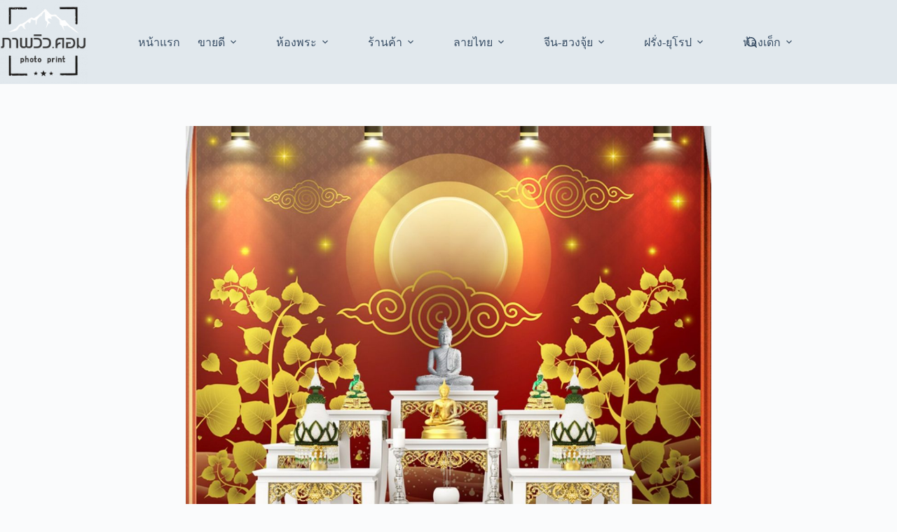

--- FILE ---
content_type: text/html; charset=UTF-8
request_url: https://xn--v3cdwa6co.com/%E0%B9%81%E0%B8%95%E0%B9%88%E0%B8%87%E0%B8%AB%E0%B9%89%E0%B8%AD%E0%B8%87%E0%B8%9E%E0%B8%A3%E0%B8%B0%E0%B8%94%E0%B9%89%E0%B8%A7%E0%B8%A2%E0%B8%A7%E0%B8%AD%E0%B8%A5%E0%B9%80%E0%B8%9B%E0%B9%80%E0%B8%9B-2/
body_size: 21406
content:
<!doctype html>
<html lang="en-US">
<head>
	
	<meta charset="UTF-8">
	<meta name="viewport" content="width=device-width, initial-scale=1, maximum-scale=5, viewport-fit=cover">
	<link rel="profile" href="https://gmpg.org/xfn/11">

	<title>แต่งห้องพระด้วยวอลเปเปอร์ลายไทยพรีเมียม 2022 - </title>
<meta name="description" content="ลายไทยพรีเมียม">
<meta name="robots" content="index, follow, max-snippet:-1, max-image-preview:large, max-video-preview:-1">
<link rel="canonical" href="https://xn--v3cdwa6co.com/แต่งห้องพระด้วยวอลเปเป-2/">
<meta property="og:url" content="https://xn--v3cdwa6co.com/แต่งห้องพระด้วยวอลเปเป-2/">
<meta property="og:locale" content="en_US">
<meta property="og:type" content="article">
<meta property="article:author" content="">
<meta property="article:publisher" content="">
<meta property="article:section" content="ต้นโพธิ์">
<meta property="article:tag" content="wallpaper ลายไทย">
<meta property="article:tag" content="พรีเมี่ยม">
<meta property="article:tag" content="ภาพพิมพ์ลายไทย">
<meta property="article:tag" content="ภาพลายไทย">
<meta property="article:tag" content="ภาพวิว ลายไทย ตกแต่ง">
<meta property="article:tag" content="ลายพรีเมี่ยม">
<meta property="article:tag" content="ลายไทย">
<meta property="article:tag" content="ลายไทยดอกบัว">
<meta property="article:tag" content="ลายไทยตกแต่งผนังวัด">
<meta property="article:tag" content="ลายไทยตกแต่งผนังโบสถ์">
<meta property="article:tag" content="ลายไทยตกแต่งห้องพระ">
<meta property="article:tag" content="ลายไทยใหม่ๆ">
<meta property="og:title" content="แต่งห้องพระด้วยวอลเปเปอร์ลายไทยพรีเมียม 2022 - ">
<meta property="og:description" content="ลายไทยพรีเมียม">
<meta property="og:image" content="https://xn--v3cdwa6co.com/wp-content/uploads/2023/01/PLT-032-R-EX.jpg">
<meta property="og:image:secure_url" content="https://xn--v3cdwa6co.com/wp-content/uploads/2023/01/PLT-032-R-EX.jpg">
<meta property="og:image:width" content="1605">
<meta property="og:image:height" content="1200">
<meta property="fb:pages" content="">
<meta property="fb:admins" content="">
<meta property="fb:app_id" content="">
<meta name="twitter:card" content="summary">
<meta name="twitter:site" content="">
<meta name="twitter:creator" content="">
<meta name="twitter:title" content="แต่งห้องพระด้วยวอลเปเปอร์ลายไทยพรีเมียม 2022 - ">
<meta name="twitter:description" content="ลายไทยพรีเมียม">
<meta name="twitter:image" content="https://xn--v3cdwa6co.com/wp-content/uploads/2023/01/PLT-032-R-EX-1024x766.jpg">
<link rel='dns-prefetch' href='//www.googletagmanager.com' />
<link rel='dns-prefetch' href='//fonts.googleapis.com' />
<link rel="alternate" type="application/rss+xml" title=" &raquo; Feed" href="https://xn--v3cdwa6co.com/feed/" />
<link rel="alternate" type="application/rss+xml" title=" &raquo; Comments Feed" href="https://xn--v3cdwa6co.com/comments/feed/" />
<link rel="alternate" title="oEmbed (JSON)" type="application/json+oembed" href="https://xn--v3cdwa6co.com/wp-json/oembed/1.0/embed?url=https%3A%2F%2Fxn--v3cdwa6co.com%2F%25e0%25b9%2581%25e0%25b8%2595%25e0%25b9%2588%25e0%25b8%2587%25e0%25b8%25ab%25e0%25b9%2589%25e0%25b8%25ad%25e0%25b8%2587%25e0%25b8%259e%25e0%25b8%25a3%25e0%25b8%25b0%25e0%25b8%2594%25e0%25b9%2589%25e0%25b8%25a7%25e0%25b8%25a2%25e0%25b8%25a7%25e0%25b8%25ad%25e0%25b8%25a5%25e0%25b9%2580%25e0%25b8%259b%25e0%25b9%2580%25e0%25b8%259b-2%2F" />
<link rel="alternate" title="oEmbed (XML)" type="text/xml+oembed" href="https://xn--v3cdwa6co.com/wp-json/oembed/1.0/embed?url=https%3A%2F%2Fxn--v3cdwa6co.com%2F%25e0%25b9%2581%25e0%25b8%2595%25e0%25b9%2588%25e0%25b8%2587%25e0%25b8%25ab%25e0%25b9%2589%25e0%25b8%25ad%25e0%25b8%2587%25e0%25b8%259e%25e0%25b8%25a3%25e0%25b8%25b0%25e0%25b8%2594%25e0%25b9%2589%25e0%25b8%25a7%25e0%25b8%25a2%25e0%25b8%25a7%25e0%25b8%25ad%25e0%25b8%25a5%25e0%25b9%2580%25e0%25b8%259b%25e0%25b9%2580%25e0%25b8%259b-2%2F&#038;format=xml" />
<style id='wp-img-auto-sizes-contain-inline-css'>
img:is([sizes=auto i],[sizes^="auto," i]){contain-intrinsic-size:3000px 1500px}
/*# sourceURL=wp-img-auto-sizes-contain-inline-css */
</style>
<link rel='stylesheet' id='blocksy-dynamic-global-css' href='https://xn--v3cdwa6co.com/wp-content/uploads/blocksy/css/global.css?ver=58208' media='all' />
<style id='wp-block-library-inline-css'>
:root{--wp-block-synced-color:#7a00df;--wp-block-synced-color--rgb:122,0,223;--wp-bound-block-color:var(--wp-block-synced-color);--wp-editor-canvas-background:#ddd;--wp-admin-theme-color:#007cba;--wp-admin-theme-color--rgb:0,124,186;--wp-admin-theme-color-darker-10:#006ba1;--wp-admin-theme-color-darker-10--rgb:0,107,160.5;--wp-admin-theme-color-darker-20:#005a87;--wp-admin-theme-color-darker-20--rgb:0,90,135;--wp-admin-border-width-focus:2px}@media (min-resolution:192dpi){:root{--wp-admin-border-width-focus:1.5px}}.wp-element-button{cursor:pointer}:root .has-very-light-gray-background-color{background-color:#eee}:root .has-very-dark-gray-background-color{background-color:#313131}:root .has-very-light-gray-color{color:#eee}:root .has-very-dark-gray-color{color:#313131}:root .has-vivid-green-cyan-to-vivid-cyan-blue-gradient-background{background:linear-gradient(135deg,#00d084,#0693e3)}:root .has-purple-crush-gradient-background{background:linear-gradient(135deg,#34e2e4,#4721fb 50%,#ab1dfe)}:root .has-hazy-dawn-gradient-background{background:linear-gradient(135deg,#faaca8,#dad0ec)}:root .has-subdued-olive-gradient-background{background:linear-gradient(135deg,#fafae1,#67a671)}:root .has-atomic-cream-gradient-background{background:linear-gradient(135deg,#fdd79a,#004a59)}:root .has-nightshade-gradient-background{background:linear-gradient(135deg,#330968,#31cdcf)}:root .has-midnight-gradient-background{background:linear-gradient(135deg,#020381,#2874fc)}:root{--wp--preset--font-size--normal:16px;--wp--preset--font-size--huge:42px}.has-regular-font-size{font-size:1em}.has-larger-font-size{font-size:2.625em}.has-normal-font-size{font-size:var(--wp--preset--font-size--normal)}.has-huge-font-size{font-size:var(--wp--preset--font-size--huge)}.has-text-align-center{text-align:center}.has-text-align-left{text-align:left}.has-text-align-right{text-align:right}.has-fit-text{white-space:nowrap!important}#end-resizable-editor-section{display:none}.aligncenter{clear:both}.items-justified-left{justify-content:flex-start}.items-justified-center{justify-content:center}.items-justified-right{justify-content:flex-end}.items-justified-space-between{justify-content:space-between}.screen-reader-text{border:0;clip-path:inset(50%);height:1px;margin:-1px;overflow:hidden;padding:0;position:absolute;width:1px;word-wrap:normal!important}.screen-reader-text:focus{background-color:#ddd;clip-path:none;color:#444;display:block;font-size:1em;height:auto;left:5px;line-height:normal;padding:15px 23px 14px;text-decoration:none;top:5px;width:auto;z-index:100000}html :where(.has-border-color){border-style:solid}html :where([style*=border-top-color]){border-top-style:solid}html :where([style*=border-right-color]){border-right-style:solid}html :where([style*=border-bottom-color]){border-bottom-style:solid}html :where([style*=border-left-color]){border-left-style:solid}html :where([style*=border-width]){border-style:solid}html :where([style*=border-top-width]){border-top-style:solid}html :where([style*=border-right-width]){border-right-style:solid}html :where([style*=border-bottom-width]){border-bottom-style:solid}html :where([style*=border-left-width]){border-left-style:solid}html :where(img[class*=wp-image-]){height:auto;max-width:100%}:where(figure){margin:0 0 1em}html :where(.is-position-sticky){--wp-admin--admin-bar--position-offset:var(--wp-admin--admin-bar--height,0px)}@media screen and (max-width:600px){html :where(.is-position-sticky){--wp-admin--admin-bar--position-offset:0px}}

/*# sourceURL=wp-block-library-inline-css */
</style><link rel='stylesheet' id='simply-gallery-block-frontend-css' href='https://xn--v3cdwa6co.com/wp-content/plugins/simply-gallery-block/blocks/pgc_sgb.min.style.css?ver=3.2.8' media='all' />
<style id='global-styles-inline-css'>
:root{--wp--preset--aspect-ratio--square: 1;--wp--preset--aspect-ratio--4-3: 4/3;--wp--preset--aspect-ratio--3-4: 3/4;--wp--preset--aspect-ratio--3-2: 3/2;--wp--preset--aspect-ratio--2-3: 2/3;--wp--preset--aspect-ratio--16-9: 16/9;--wp--preset--aspect-ratio--9-16: 9/16;--wp--preset--color--black: #000000;--wp--preset--color--cyan-bluish-gray: #abb8c3;--wp--preset--color--white: #ffffff;--wp--preset--color--pale-pink: #f78da7;--wp--preset--color--vivid-red: #cf2e2e;--wp--preset--color--luminous-vivid-orange: #ff6900;--wp--preset--color--luminous-vivid-amber: #fcb900;--wp--preset--color--light-green-cyan: #7bdcb5;--wp--preset--color--vivid-green-cyan: #00d084;--wp--preset--color--pale-cyan-blue: #8ed1fc;--wp--preset--color--vivid-cyan-blue: #0693e3;--wp--preset--color--vivid-purple: #9b51e0;--wp--preset--color--palette-color-1: var(--theme-palette-color-1, #2872fa);--wp--preset--color--palette-color-2: var(--theme-palette-color-2, #1559ed);--wp--preset--color--palette-color-3: var(--theme-palette-color-3, #3A4F66);--wp--preset--color--palette-color-4: var(--theme-palette-color-4, #192a3d);--wp--preset--color--palette-color-5: var(--theme-palette-color-5, #e1e8ed);--wp--preset--color--palette-color-6: var(--theme-palette-color-6, #f2f5f7);--wp--preset--color--palette-color-7: var(--theme-palette-color-7, #FAFBFC);--wp--preset--color--palette-color-8: var(--theme-palette-color-8, #ffffff);--wp--preset--gradient--vivid-cyan-blue-to-vivid-purple: linear-gradient(135deg,rgb(6,147,227) 0%,rgb(155,81,224) 100%);--wp--preset--gradient--light-green-cyan-to-vivid-green-cyan: linear-gradient(135deg,rgb(122,220,180) 0%,rgb(0,208,130) 100%);--wp--preset--gradient--luminous-vivid-amber-to-luminous-vivid-orange: linear-gradient(135deg,rgb(252,185,0) 0%,rgb(255,105,0) 100%);--wp--preset--gradient--luminous-vivid-orange-to-vivid-red: linear-gradient(135deg,rgb(255,105,0) 0%,rgb(207,46,46) 100%);--wp--preset--gradient--very-light-gray-to-cyan-bluish-gray: linear-gradient(135deg,rgb(238,238,238) 0%,rgb(169,184,195) 100%);--wp--preset--gradient--cool-to-warm-spectrum: linear-gradient(135deg,rgb(74,234,220) 0%,rgb(151,120,209) 20%,rgb(207,42,186) 40%,rgb(238,44,130) 60%,rgb(251,105,98) 80%,rgb(254,248,76) 100%);--wp--preset--gradient--blush-light-purple: linear-gradient(135deg,rgb(255,206,236) 0%,rgb(152,150,240) 100%);--wp--preset--gradient--blush-bordeaux: linear-gradient(135deg,rgb(254,205,165) 0%,rgb(254,45,45) 50%,rgb(107,0,62) 100%);--wp--preset--gradient--luminous-dusk: linear-gradient(135deg,rgb(255,203,112) 0%,rgb(199,81,192) 50%,rgb(65,88,208) 100%);--wp--preset--gradient--pale-ocean: linear-gradient(135deg,rgb(255,245,203) 0%,rgb(182,227,212) 50%,rgb(51,167,181) 100%);--wp--preset--gradient--electric-grass: linear-gradient(135deg,rgb(202,248,128) 0%,rgb(113,206,126) 100%);--wp--preset--gradient--midnight: linear-gradient(135deg,rgb(2,3,129) 0%,rgb(40,116,252) 100%);--wp--preset--gradient--juicy-peach: linear-gradient(to right, #ffecd2 0%, #fcb69f 100%);--wp--preset--gradient--young-passion: linear-gradient(to right, #ff8177 0%, #ff867a 0%, #ff8c7f 21%, #f99185 52%, #cf556c 78%, #b12a5b 100%);--wp--preset--gradient--true-sunset: linear-gradient(to right, #fa709a 0%, #fee140 100%);--wp--preset--gradient--morpheus-den: linear-gradient(to top, #30cfd0 0%, #330867 100%);--wp--preset--gradient--plum-plate: linear-gradient(135deg, #667eea 0%, #764ba2 100%);--wp--preset--gradient--aqua-splash: linear-gradient(15deg, #13547a 0%, #80d0c7 100%);--wp--preset--gradient--love-kiss: linear-gradient(to top, #ff0844 0%, #ffb199 100%);--wp--preset--gradient--new-retrowave: linear-gradient(to top, #3b41c5 0%, #a981bb 49%, #ffc8a9 100%);--wp--preset--gradient--plum-bath: linear-gradient(to top, #cc208e 0%, #6713d2 100%);--wp--preset--gradient--high-flight: linear-gradient(to right, #0acffe 0%, #495aff 100%);--wp--preset--gradient--teen-party: linear-gradient(-225deg, #FF057C 0%, #8D0B93 50%, #321575 100%);--wp--preset--gradient--fabled-sunset: linear-gradient(-225deg, #231557 0%, #44107A 29%, #FF1361 67%, #FFF800 100%);--wp--preset--gradient--arielle-smile: radial-gradient(circle 248px at center, #16d9e3 0%, #30c7ec 47%, #46aef7 100%);--wp--preset--gradient--itmeo-branding: linear-gradient(180deg, #2af598 0%, #009efd 100%);--wp--preset--gradient--deep-blue: linear-gradient(to right, #6a11cb 0%, #2575fc 100%);--wp--preset--gradient--strong-bliss: linear-gradient(to right, #f78ca0 0%, #f9748f 19%, #fd868c 60%, #fe9a8b 100%);--wp--preset--gradient--sweet-period: linear-gradient(to top, #3f51b1 0%, #5a55ae 13%, #7b5fac 25%, #8f6aae 38%, #a86aa4 50%, #cc6b8e 62%, #f18271 75%, #f3a469 87%, #f7c978 100%);--wp--preset--gradient--purple-division: linear-gradient(to top, #7028e4 0%, #e5b2ca 100%);--wp--preset--gradient--cold-evening: linear-gradient(to top, #0c3483 0%, #a2b6df 100%, #6b8cce 100%, #a2b6df 100%);--wp--preset--gradient--mountain-rock: linear-gradient(to right, #868f96 0%, #596164 100%);--wp--preset--gradient--desert-hump: linear-gradient(to top, #c79081 0%, #dfa579 100%);--wp--preset--gradient--ethernal-constance: linear-gradient(to top, #09203f 0%, #537895 100%);--wp--preset--gradient--happy-memories: linear-gradient(-60deg, #ff5858 0%, #f09819 100%);--wp--preset--gradient--grown-early: linear-gradient(to top, #0ba360 0%, #3cba92 100%);--wp--preset--gradient--morning-salad: linear-gradient(-225deg, #B7F8DB 0%, #50A7C2 100%);--wp--preset--gradient--night-call: linear-gradient(-225deg, #AC32E4 0%, #7918F2 48%, #4801FF 100%);--wp--preset--gradient--mind-crawl: linear-gradient(-225deg, #473B7B 0%, #3584A7 51%, #30D2BE 100%);--wp--preset--gradient--angel-care: linear-gradient(-225deg, #FFE29F 0%, #FFA99F 48%, #FF719A 100%);--wp--preset--gradient--juicy-cake: linear-gradient(to top, #e14fad 0%, #f9d423 100%);--wp--preset--gradient--rich-metal: linear-gradient(to right, #d7d2cc 0%, #304352 100%);--wp--preset--gradient--mole-hall: linear-gradient(-20deg, #616161 0%, #9bc5c3 100%);--wp--preset--gradient--cloudy-knoxville: linear-gradient(120deg, #fdfbfb 0%, #ebedee 100%);--wp--preset--gradient--soft-grass: linear-gradient(to top, #c1dfc4 0%, #deecdd 100%);--wp--preset--gradient--saint-petersburg: linear-gradient(135deg, #f5f7fa 0%, #c3cfe2 100%);--wp--preset--gradient--everlasting-sky: linear-gradient(135deg, #fdfcfb 0%, #e2d1c3 100%);--wp--preset--gradient--kind-steel: linear-gradient(-20deg, #e9defa 0%, #fbfcdb 100%);--wp--preset--gradient--over-sun: linear-gradient(60deg, #abecd6 0%, #fbed96 100%);--wp--preset--gradient--premium-white: linear-gradient(to top, #d5d4d0 0%, #d5d4d0 1%, #eeeeec 31%, #efeeec 75%, #e9e9e7 100%);--wp--preset--gradient--clean-mirror: linear-gradient(45deg, #93a5cf 0%, #e4efe9 100%);--wp--preset--gradient--wild-apple: linear-gradient(to top, #d299c2 0%, #fef9d7 100%);--wp--preset--gradient--snow-again: linear-gradient(to top, #e6e9f0 0%, #eef1f5 100%);--wp--preset--gradient--confident-cloud: linear-gradient(to top, #dad4ec 0%, #dad4ec 1%, #f3e7e9 100%);--wp--preset--gradient--glass-water: linear-gradient(to top, #dfe9f3 0%, white 100%);--wp--preset--gradient--perfect-white: linear-gradient(-225deg, #E3FDF5 0%, #FFE6FA 100%);--wp--preset--font-size--small: 13px;--wp--preset--font-size--medium: 20px;--wp--preset--font-size--large: clamp(22px, 1.375rem + ((1vw - 3.2px) * 0.625), 30px);--wp--preset--font-size--x-large: clamp(30px, 1.875rem + ((1vw - 3.2px) * 1.563), 50px);--wp--preset--font-size--xx-large: clamp(45px, 2.813rem + ((1vw - 3.2px) * 2.734), 80px);--wp--preset--spacing--20: 0.44rem;--wp--preset--spacing--30: 0.67rem;--wp--preset--spacing--40: 1rem;--wp--preset--spacing--50: 1.5rem;--wp--preset--spacing--60: 2.25rem;--wp--preset--spacing--70: 3.38rem;--wp--preset--spacing--80: 5.06rem;--wp--preset--shadow--natural: 6px 6px 9px rgba(0, 0, 0, 0.2);--wp--preset--shadow--deep: 12px 12px 50px rgba(0, 0, 0, 0.4);--wp--preset--shadow--sharp: 6px 6px 0px rgba(0, 0, 0, 0.2);--wp--preset--shadow--outlined: 6px 6px 0px -3px rgb(255, 255, 255), 6px 6px rgb(0, 0, 0);--wp--preset--shadow--crisp: 6px 6px 0px rgb(0, 0, 0);}:root { --wp--style--global--content-size: var(--theme-block-max-width);--wp--style--global--wide-size: var(--theme-block-wide-max-width); }:where(body) { margin: 0; }.wp-site-blocks > .alignleft { float: left; margin-right: 2em; }.wp-site-blocks > .alignright { float: right; margin-left: 2em; }.wp-site-blocks > .aligncenter { justify-content: center; margin-left: auto; margin-right: auto; }:where(.wp-site-blocks) > * { margin-block-start: var(--theme-content-spacing); margin-block-end: 0; }:where(.wp-site-blocks) > :first-child { margin-block-start: 0; }:where(.wp-site-blocks) > :last-child { margin-block-end: 0; }:root { --wp--style--block-gap: var(--theme-content-spacing); }:root :where(.is-layout-flow) > :first-child{margin-block-start: 0;}:root :where(.is-layout-flow) > :last-child{margin-block-end: 0;}:root :where(.is-layout-flow) > *{margin-block-start: var(--theme-content-spacing);margin-block-end: 0;}:root :where(.is-layout-constrained) > :first-child{margin-block-start: 0;}:root :where(.is-layout-constrained) > :last-child{margin-block-end: 0;}:root :where(.is-layout-constrained) > *{margin-block-start: var(--theme-content-spacing);margin-block-end: 0;}:root :where(.is-layout-flex){gap: var(--theme-content-spacing);}:root :where(.is-layout-grid){gap: var(--theme-content-spacing);}.is-layout-flow > .alignleft{float: left;margin-inline-start: 0;margin-inline-end: 2em;}.is-layout-flow > .alignright{float: right;margin-inline-start: 2em;margin-inline-end: 0;}.is-layout-flow > .aligncenter{margin-left: auto !important;margin-right: auto !important;}.is-layout-constrained > .alignleft{float: left;margin-inline-start: 0;margin-inline-end: 2em;}.is-layout-constrained > .alignright{float: right;margin-inline-start: 2em;margin-inline-end: 0;}.is-layout-constrained > .aligncenter{margin-left: auto !important;margin-right: auto !important;}.is-layout-constrained > :where(:not(.alignleft):not(.alignright):not(.alignfull)){max-width: var(--wp--style--global--content-size);margin-left: auto !important;margin-right: auto !important;}.is-layout-constrained > .alignwide{max-width: var(--wp--style--global--wide-size);}body .is-layout-flex{display: flex;}.is-layout-flex{flex-wrap: wrap;align-items: center;}.is-layout-flex > :is(*, div){margin: 0;}body .is-layout-grid{display: grid;}.is-layout-grid > :is(*, div){margin: 0;}body{padding-top: 0px;padding-right: 0px;padding-bottom: 0px;padding-left: 0px;}:root :where(.wp-element-button, .wp-block-button__link){font-style: inherit;font-weight: inherit;letter-spacing: inherit;text-transform: inherit;}.has-black-color{color: var(--wp--preset--color--black) !important;}.has-cyan-bluish-gray-color{color: var(--wp--preset--color--cyan-bluish-gray) !important;}.has-white-color{color: var(--wp--preset--color--white) !important;}.has-pale-pink-color{color: var(--wp--preset--color--pale-pink) !important;}.has-vivid-red-color{color: var(--wp--preset--color--vivid-red) !important;}.has-luminous-vivid-orange-color{color: var(--wp--preset--color--luminous-vivid-orange) !important;}.has-luminous-vivid-amber-color{color: var(--wp--preset--color--luminous-vivid-amber) !important;}.has-light-green-cyan-color{color: var(--wp--preset--color--light-green-cyan) !important;}.has-vivid-green-cyan-color{color: var(--wp--preset--color--vivid-green-cyan) !important;}.has-pale-cyan-blue-color{color: var(--wp--preset--color--pale-cyan-blue) !important;}.has-vivid-cyan-blue-color{color: var(--wp--preset--color--vivid-cyan-blue) !important;}.has-vivid-purple-color{color: var(--wp--preset--color--vivid-purple) !important;}.has-palette-color-1-color{color: var(--wp--preset--color--palette-color-1) !important;}.has-palette-color-2-color{color: var(--wp--preset--color--palette-color-2) !important;}.has-palette-color-3-color{color: var(--wp--preset--color--palette-color-3) !important;}.has-palette-color-4-color{color: var(--wp--preset--color--palette-color-4) !important;}.has-palette-color-5-color{color: var(--wp--preset--color--palette-color-5) !important;}.has-palette-color-6-color{color: var(--wp--preset--color--palette-color-6) !important;}.has-palette-color-7-color{color: var(--wp--preset--color--palette-color-7) !important;}.has-palette-color-8-color{color: var(--wp--preset--color--palette-color-8) !important;}.has-black-background-color{background-color: var(--wp--preset--color--black) !important;}.has-cyan-bluish-gray-background-color{background-color: var(--wp--preset--color--cyan-bluish-gray) !important;}.has-white-background-color{background-color: var(--wp--preset--color--white) !important;}.has-pale-pink-background-color{background-color: var(--wp--preset--color--pale-pink) !important;}.has-vivid-red-background-color{background-color: var(--wp--preset--color--vivid-red) !important;}.has-luminous-vivid-orange-background-color{background-color: var(--wp--preset--color--luminous-vivid-orange) !important;}.has-luminous-vivid-amber-background-color{background-color: var(--wp--preset--color--luminous-vivid-amber) !important;}.has-light-green-cyan-background-color{background-color: var(--wp--preset--color--light-green-cyan) !important;}.has-vivid-green-cyan-background-color{background-color: var(--wp--preset--color--vivid-green-cyan) !important;}.has-pale-cyan-blue-background-color{background-color: var(--wp--preset--color--pale-cyan-blue) !important;}.has-vivid-cyan-blue-background-color{background-color: var(--wp--preset--color--vivid-cyan-blue) !important;}.has-vivid-purple-background-color{background-color: var(--wp--preset--color--vivid-purple) !important;}.has-palette-color-1-background-color{background-color: var(--wp--preset--color--palette-color-1) !important;}.has-palette-color-2-background-color{background-color: var(--wp--preset--color--palette-color-2) !important;}.has-palette-color-3-background-color{background-color: var(--wp--preset--color--palette-color-3) !important;}.has-palette-color-4-background-color{background-color: var(--wp--preset--color--palette-color-4) !important;}.has-palette-color-5-background-color{background-color: var(--wp--preset--color--palette-color-5) !important;}.has-palette-color-6-background-color{background-color: var(--wp--preset--color--palette-color-6) !important;}.has-palette-color-7-background-color{background-color: var(--wp--preset--color--palette-color-7) !important;}.has-palette-color-8-background-color{background-color: var(--wp--preset--color--palette-color-8) !important;}.has-black-border-color{border-color: var(--wp--preset--color--black) !important;}.has-cyan-bluish-gray-border-color{border-color: var(--wp--preset--color--cyan-bluish-gray) !important;}.has-white-border-color{border-color: var(--wp--preset--color--white) !important;}.has-pale-pink-border-color{border-color: var(--wp--preset--color--pale-pink) !important;}.has-vivid-red-border-color{border-color: var(--wp--preset--color--vivid-red) !important;}.has-luminous-vivid-orange-border-color{border-color: var(--wp--preset--color--luminous-vivid-orange) !important;}.has-luminous-vivid-amber-border-color{border-color: var(--wp--preset--color--luminous-vivid-amber) !important;}.has-light-green-cyan-border-color{border-color: var(--wp--preset--color--light-green-cyan) !important;}.has-vivid-green-cyan-border-color{border-color: var(--wp--preset--color--vivid-green-cyan) !important;}.has-pale-cyan-blue-border-color{border-color: var(--wp--preset--color--pale-cyan-blue) !important;}.has-vivid-cyan-blue-border-color{border-color: var(--wp--preset--color--vivid-cyan-blue) !important;}.has-vivid-purple-border-color{border-color: var(--wp--preset--color--vivid-purple) !important;}.has-palette-color-1-border-color{border-color: var(--wp--preset--color--palette-color-1) !important;}.has-palette-color-2-border-color{border-color: var(--wp--preset--color--palette-color-2) !important;}.has-palette-color-3-border-color{border-color: var(--wp--preset--color--palette-color-3) !important;}.has-palette-color-4-border-color{border-color: var(--wp--preset--color--palette-color-4) !important;}.has-palette-color-5-border-color{border-color: var(--wp--preset--color--palette-color-5) !important;}.has-palette-color-6-border-color{border-color: var(--wp--preset--color--palette-color-6) !important;}.has-palette-color-7-border-color{border-color: var(--wp--preset--color--palette-color-7) !important;}.has-palette-color-8-border-color{border-color: var(--wp--preset--color--palette-color-8) !important;}.has-vivid-cyan-blue-to-vivid-purple-gradient-background{background: var(--wp--preset--gradient--vivid-cyan-blue-to-vivid-purple) !important;}.has-light-green-cyan-to-vivid-green-cyan-gradient-background{background: var(--wp--preset--gradient--light-green-cyan-to-vivid-green-cyan) !important;}.has-luminous-vivid-amber-to-luminous-vivid-orange-gradient-background{background: var(--wp--preset--gradient--luminous-vivid-amber-to-luminous-vivid-orange) !important;}.has-luminous-vivid-orange-to-vivid-red-gradient-background{background: var(--wp--preset--gradient--luminous-vivid-orange-to-vivid-red) !important;}.has-very-light-gray-to-cyan-bluish-gray-gradient-background{background: var(--wp--preset--gradient--very-light-gray-to-cyan-bluish-gray) !important;}.has-cool-to-warm-spectrum-gradient-background{background: var(--wp--preset--gradient--cool-to-warm-spectrum) !important;}.has-blush-light-purple-gradient-background{background: var(--wp--preset--gradient--blush-light-purple) !important;}.has-blush-bordeaux-gradient-background{background: var(--wp--preset--gradient--blush-bordeaux) !important;}.has-luminous-dusk-gradient-background{background: var(--wp--preset--gradient--luminous-dusk) !important;}.has-pale-ocean-gradient-background{background: var(--wp--preset--gradient--pale-ocean) !important;}.has-electric-grass-gradient-background{background: var(--wp--preset--gradient--electric-grass) !important;}.has-midnight-gradient-background{background: var(--wp--preset--gradient--midnight) !important;}.has-juicy-peach-gradient-background{background: var(--wp--preset--gradient--juicy-peach) !important;}.has-young-passion-gradient-background{background: var(--wp--preset--gradient--young-passion) !important;}.has-true-sunset-gradient-background{background: var(--wp--preset--gradient--true-sunset) !important;}.has-morpheus-den-gradient-background{background: var(--wp--preset--gradient--morpheus-den) !important;}.has-plum-plate-gradient-background{background: var(--wp--preset--gradient--plum-plate) !important;}.has-aqua-splash-gradient-background{background: var(--wp--preset--gradient--aqua-splash) !important;}.has-love-kiss-gradient-background{background: var(--wp--preset--gradient--love-kiss) !important;}.has-new-retrowave-gradient-background{background: var(--wp--preset--gradient--new-retrowave) !important;}.has-plum-bath-gradient-background{background: var(--wp--preset--gradient--plum-bath) !important;}.has-high-flight-gradient-background{background: var(--wp--preset--gradient--high-flight) !important;}.has-teen-party-gradient-background{background: var(--wp--preset--gradient--teen-party) !important;}.has-fabled-sunset-gradient-background{background: var(--wp--preset--gradient--fabled-sunset) !important;}.has-arielle-smile-gradient-background{background: var(--wp--preset--gradient--arielle-smile) !important;}.has-itmeo-branding-gradient-background{background: var(--wp--preset--gradient--itmeo-branding) !important;}.has-deep-blue-gradient-background{background: var(--wp--preset--gradient--deep-blue) !important;}.has-strong-bliss-gradient-background{background: var(--wp--preset--gradient--strong-bliss) !important;}.has-sweet-period-gradient-background{background: var(--wp--preset--gradient--sweet-period) !important;}.has-purple-division-gradient-background{background: var(--wp--preset--gradient--purple-division) !important;}.has-cold-evening-gradient-background{background: var(--wp--preset--gradient--cold-evening) !important;}.has-mountain-rock-gradient-background{background: var(--wp--preset--gradient--mountain-rock) !important;}.has-desert-hump-gradient-background{background: var(--wp--preset--gradient--desert-hump) !important;}.has-ethernal-constance-gradient-background{background: var(--wp--preset--gradient--ethernal-constance) !important;}.has-happy-memories-gradient-background{background: var(--wp--preset--gradient--happy-memories) !important;}.has-grown-early-gradient-background{background: var(--wp--preset--gradient--grown-early) !important;}.has-morning-salad-gradient-background{background: var(--wp--preset--gradient--morning-salad) !important;}.has-night-call-gradient-background{background: var(--wp--preset--gradient--night-call) !important;}.has-mind-crawl-gradient-background{background: var(--wp--preset--gradient--mind-crawl) !important;}.has-angel-care-gradient-background{background: var(--wp--preset--gradient--angel-care) !important;}.has-juicy-cake-gradient-background{background: var(--wp--preset--gradient--juicy-cake) !important;}.has-rich-metal-gradient-background{background: var(--wp--preset--gradient--rich-metal) !important;}.has-mole-hall-gradient-background{background: var(--wp--preset--gradient--mole-hall) !important;}.has-cloudy-knoxville-gradient-background{background: var(--wp--preset--gradient--cloudy-knoxville) !important;}.has-soft-grass-gradient-background{background: var(--wp--preset--gradient--soft-grass) !important;}.has-saint-petersburg-gradient-background{background: var(--wp--preset--gradient--saint-petersburg) !important;}.has-everlasting-sky-gradient-background{background: var(--wp--preset--gradient--everlasting-sky) !important;}.has-kind-steel-gradient-background{background: var(--wp--preset--gradient--kind-steel) !important;}.has-over-sun-gradient-background{background: var(--wp--preset--gradient--over-sun) !important;}.has-premium-white-gradient-background{background: var(--wp--preset--gradient--premium-white) !important;}.has-clean-mirror-gradient-background{background: var(--wp--preset--gradient--clean-mirror) !important;}.has-wild-apple-gradient-background{background: var(--wp--preset--gradient--wild-apple) !important;}.has-snow-again-gradient-background{background: var(--wp--preset--gradient--snow-again) !important;}.has-confident-cloud-gradient-background{background: var(--wp--preset--gradient--confident-cloud) !important;}.has-glass-water-gradient-background{background: var(--wp--preset--gradient--glass-water) !important;}.has-perfect-white-gradient-background{background: var(--wp--preset--gradient--perfect-white) !important;}.has-small-font-size{font-size: var(--wp--preset--font-size--small) !important;}.has-medium-font-size{font-size: var(--wp--preset--font-size--medium) !important;}.has-large-font-size{font-size: var(--wp--preset--font-size--large) !important;}.has-x-large-font-size{font-size: var(--wp--preset--font-size--x-large) !important;}.has-xx-large-font-size{font-size: var(--wp--preset--font-size--xx-large) !important;}
/*# sourceURL=global-styles-inline-css */
</style>

<link rel='stylesheet' id='fontawesome-css' href='https://xn--v3cdwa6co.com/wp-content/plugins/gutentor/assets/library/fontawesome/css/all.min.css?ver=5.12.0' media='all' />
<link rel='stylesheet' id='wpness-grid-css' href='https://xn--v3cdwa6co.com/wp-content/plugins/gutentor/assets/library/wpness-grid/wpness-grid.css?ver=1.0.0' media='all' />
<link rel='stylesheet' id='animate-css' href='https://xn--v3cdwa6co.com/wp-content/plugins/gutentor/assets/library/animatecss/animate.min.css?ver=3.7.2' media='all' />
<link rel='stylesheet' id='wp-components-css' href='https://xn--v3cdwa6co.com/wp-includes/css/dist/components/style.min.css?ver=6.9' media='all' />
<link rel='stylesheet' id='wp-preferences-css' href='https://xn--v3cdwa6co.com/wp-includes/css/dist/preferences/style.min.css?ver=6.9' media='all' />
<link rel='stylesheet' id='wp-block-editor-css' href='https://xn--v3cdwa6co.com/wp-includes/css/dist/block-editor/style.min.css?ver=6.9' media='all' />
<link rel='stylesheet' id='wp-reusable-blocks-css' href='https://xn--v3cdwa6co.com/wp-includes/css/dist/reusable-blocks/style.min.css?ver=6.9' media='all' />
<link rel='stylesheet' id='wp-patterns-css' href='https://xn--v3cdwa6co.com/wp-includes/css/dist/patterns/style.min.css?ver=6.9' media='all' />
<link rel='stylesheet' id='wp-editor-css' href='https://xn--v3cdwa6co.com/wp-includes/css/dist/editor/style.min.css?ver=6.9' media='all' />
<link rel='stylesheet' id='gutentor-css' href='https://xn--v3cdwa6co.com/wp-content/plugins/gutentor/dist/blocks.style.build.css?ver=3.5.3' media='all' />
<link rel='stylesheet' id='pgc-simply-gallery-plugin-lightbox-style-css' href='https://xn--v3cdwa6co.com/wp-content/plugins/simply-gallery-block/plugins/pgc_sgb_lightbox.min.style.css?ver=3.2.8' media='all' />
<link rel='stylesheet' id='blocksy-fonts-font-source-google-css' href='https://fonts.googleapis.com/css2?family=Sarabun:wght@300;400;500;600;700&#038;family=Prompt:wght@700&#038;display=swap' media='all' />
<link rel='stylesheet' id='ct-main-styles-css' href='https://xn--v3cdwa6co.com/wp-content/themes/blocksy/static/bundle/main.min.css?ver=2.1.22' media='all' />
<link rel='stylesheet' id='ct-page-title-styles-css' href='https://xn--v3cdwa6co.com/wp-content/themes/blocksy/static/bundle/page-title.min.css?ver=2.1.22' media='all' />
<link rel='stylesheet' id='ct-posts-nav-styles-css' href='https://xn--v3cdwa6co.com/wp-content/themes/blocksy/static/bundle/posts-nav.min.css?ver=2.1.22' media='all' />
<link rel='stylesheet' id='ct-stackable-styles-css' href='https://xn--v3cdwa6co.com/wp-content/themes/blocksy/static/bundle/stackable.min.css?ver=2.1.22' media='all' />
<link rel='stylesheet' id='blocksy-ext-trending-styles-css' href='https://xn--v3cdwa6co.com/wp-content/plugins/blocksy-companion/framework/extensions/trending/static/bundle/main.min.css?ver=2.1.22' media='all' />
<script src="https://xn--v3cdwa6co.com/wp-includes/js/jquery/jquery.min.js?ver=3.7.1" id="jquery-core-js"></script>
<script src="https://xn--v3cdwa6co.com/wp-includes/js/jquery/jquery-migrate.min.js?ver=3.4.1" id="jquery-migrate-js"></script>

<!-- Google tag (gtag.js) snippet added by Site Kit -->
<!-- Google Analytics snippet added by Site Kit -->
<script src="https://www.googletagmanager.com/gtag/js?id=GT-TB6854HW" id="google_gtagjs-js" async></script>
<script id="google_gtagjs-js-after">
window.dataLayer = window.dataLayer || [];function gtag(){dataLayer.push(arguments);}
gtag("set","linker",{"domains":["xn--v3cdwa6co.com"]});
gtag("js", new Date());
gtag("set", "developer_id.dZTNiMT", true);
gtag("config", "GT-TB6854HW");
 window._googlesitekit = window._googlesitekit || {}; window._googlesitekit.throttledEvents = []; window._googlesitekit.gtagEvent = (name, data) => { var key = JSON.stringify( { name, data } ); if ( !! window._googlesitekit.throttledEvents[ key ] ) { return; } window._googlesitekit.throttledEvents[ key ] = true; setTimeout( () => { delete window._googlesitekit.throttledEvents[ key ]; }, 5 ); gtag( "event", name, { ...data, event_source: "site-kit" } ); }; 
//# sourceURL=google_gtagjs-js-after
</script>
<link rel="https://api.w.org/" href="https://xn--v3cdwa6co.com/wp-json/" /><link rel="alternate" title="JSON" type="application/json" href="https://xn--v3cdwa6co.com/wp-json/wp/v2/posts/38795" /><link rel="EditURI" type="application/rsd+xml" title="RSD" href="https://xn--v3cdwa6co.com/xmlrpc.php?rsd" />
<meta name="generator" content="WordPress 6.9" />
<link rel='shortlink' href='https://xn--v3cdwa6co.com/?p=38795' />
<meta name="generator" content="Site Kit by Google 1.170.0" /><noscript><style>.simply-gallery-amp{ display: block !important; }</style></noscript><noscript><style>.sgb-preloader{ display: none !important; }</style></noscript><!-- Analytics by WP Statistics - https://wp-statistics.com -->
<noscript><link rel='stylesheet' href='https://xn--v3cdwa6co.com/wp-content/themes/blocksy/static/bundle/no-scripts.min.css' type='text/css'></noscript>
<link rel="icon" href="https://xn--v3cdwa6co.com/wp-content/uploads/2021/03/LOGO-OK-01-150x150.png" sizes="32x32" />
<link rel="icon" href="https://xn--v3cdwa6co.com/wp-content/uploads/2021/03/LOGO-OK-01-e1615882937356.png" sizes="192x192" />
<link rel="apple-touch-icon" href="https://xn--v3cdwa6co.com/wp-content/uploads/2021/03/LOGO-OK-01-e1615882937356.png" />
<meta name="msapplication-TileImage" content="https://xn--v3cdwa6co.com/wp-content/uploads/2021/03/LOGO-OK-01-e1615882937356.png" />
<!-- Gutentor Dynamic CSS -->
<style type="text/css" id='gutentor-dynamic-css'>
@media only screen and (min-width:992px){.section-g318647.gutentor-element-advanced-text .gutentor-text{font-size:25px}}
</style>	</head>


<body class="wp-singular post-template-default single single-post postid-38795 single-format-standard wp-custom-logo wp-embed-responsive wp-theme-blocksy gutentor-active stk--is-blocksy-theme stk-has-block-style-inheritance" data-link="type-2" data-prefix="single_blog_post" data-header="type-1" data-footer="type-1" itemscope="itemscope" itemtype="https://schema.org/Blog">

<a class="skip-link screen-reader-text" href="#main">Skip to content</a><div class="ct-drawer-canvas" data-location="start">
		<div id="search-modal" class="ct-panel" data-behaviour="modal" role="dialog" aria-label="Search modal" inert>
			<div class="ct-panel-actions">
				<button class="ct-toggle-close" data-type="type-1" aria-label="Close search modal">
					<svg class="ct-icon" width="12" height="12" viewBox="0 0 15 15"><path d="M1 15a1 1 0 01-.71-.29 1 1 0 010-1.41l5.8-5.8-5.8-5.8A1 1 0 011.7.29l5.8 5.8 5.8-5.8a1 1 0 011.41 1.41l-5.8 5.8 5.8 5.8a1 1 0 01-1.41 1.41l-5.8-5.8-5.8 5.8A1 1 0 011 15z"/></svg>				</button>
			</div>

			<div class="ct-panel-content">
				

<form role="search" method="get" class="ct-search-form"  action="https://xn--v3cdwa6co.com/" aria-haspopup="listbox" data-live-results="thumbs">

	<input 
		type="search" class="modal-field"		placeholder="ค้นหา"
		value=""
		name="s"
		autocomplete="off"
		title="Search for..."
		aria-label="Search for..."
			>

	<div class="ct-search-form-controls">
		
		<button type="submit" class="wp-element-button" data-button="icon" aria-label="Search button">
			<svg class="ct-icon ct-search-button-content" aria-hidden="true" width="15" height="15" viewBox="0 0 15 15"><path d="M14.8,13.7L12,11c0.9-1.2,1.5-2.6,1.5-4.2c0-3.7-3-6.8-6.8-6.8S0,3,0,6.8s3,6.8,6.8,6.8c1.6,0,3.1-0.6,4.2-1.5l2.8,2.8c0.1,0.1,0.3,0.2,0.5,0.2s0.4-0.1,0.5-0.2C15.1,14.5,15.1,14,14.8,13.7z M1.5,6.8c0-2.9,2.4-5.2,5.2-5.2S12,3.9,12,6.8S9.6,12,6.8,12S1.5,9.6,1.5,6.8z"/></svg>
			<span class="ct-ajax-loader">
				<svg viewBox="0 0 24 24">
					<circle cx="12" cy="12" r="10" opacity="0.2" fill="none" stroke="currentColor" stroke-miterlimit="10" stroke-width="2"/>

					<path d="m12,2c5.52,0,10,4.48,10,10" fill="none" stroke="currentColor" stroke-linecap="round" stroke-miterlimit="10" stroke-width="2">
						<animateTransform
							attributeName="transform"
							attributeType="XML"
							type="rotate"
							dur="0.6s"
							from="0 12 12"
							to="360 12 12"
							repeatCount="indefinite"
						/>
					</path>
				</svg>
			</span>
		</button>

		
					<input type="hidden" name="ct_post_type" value="post:page">
		
		

		<input type="hidden" value="7c23d54572" class="ct-live-results-nonce">	</div>

			<div class="screen-reader-text" aria-live="polite" role="status">
			No results		</div>
	
</form>


			</div>
		</div>

		<div id="offcanvas" class="ct-panel ct-header" data-behaviour="right-side" role="dialog" aria-label="Offcanvas modal" inert=""><div class="ct-panel-inner">
		<div class="ct-panel-actions">
			
			<button class="ct-toggle-close" data-type="type-1" aria-label="Close drawer">
				<svg class="ct-icon" width="12" height="12" viewBox="0 0 15 15"><path d="M1 15a1 1 0 01-.71-.29 1 1 0 010-1.41l5.8-5.8-5.8-5.8A1 1 0 011.7.29l5.8 5.8 5.8-5.8a1 1 0 011.41 1.41l-5.8 5.8 5.8 5.8a1 1 0 01-1.41 1.41l-5.8-5.8-5.8 5.8A1 1 0 011 15z"/></svg>
			</button>
		</div>
		<div class="ct-panel-content" data-device="desktop"><div class="ct-panel-content-inner"></div></div><div class="ct-panel-content" data-device="mobile"><div class="ct-panel-content-inner">
<nav
	class="mobile-menu menu-container has-submenu"
	data-id="mobile-menu" data-interaction="click" data-toggle-type="type-1" data-submenu-dots="yes"	aria-label="หน้าแรก2">

	<ul id="menu-%e0%b8%ab%e0%b8%99%e0%b9%89%e0%b8%b2%e0%b9%81%e0%b8%a3%e0%b8%812-1" class=""><li class="menu-item menu-item-type-custom menu-item-object-custom menu-item-home menu-item-36163"><a href="https://xn--v3cdwa6co.com/" class="ct-menu-link">หน้าแรก</a></li>
<li class="menu-item menu-item-type-custom menu-item-object-custom menu-item-has-children menu-item-41906"><span class="ct-sub-menu-parent"><a href="#" class="ct-menu-link">ขายดี</a><button class="ct-toggle-dropdown-mobile" aria-label="Expand dropdown menu" aria-haspopup="true" aria-expanded="false"><svg class="ct-icon toggle-icon-1" width="15" height="15" viewBox="0 0 15 15" aria-hidden="true"><path d="M3.9,5.1l3.6,3.6l3.6-3.6l1.4,0.7l-5,5l-5-5L3.9,5.1z"/></svg></button></span>
<ul class="sub-menu">
	<li class="menu-item menu-item-type-taxonomy menu-item-object-category menu-item-41918"><a href="https://xn--v3cdwa6co.com/category/%e0%b8%aa%e0%b8%a7%e0%b8%99%e0%b8%9b%e0%b9%88%e0%b8%b2/" class="ct-menu-link">สวนป่า</a></li>
	<li class="menu-item menu-item-type-taxonomy menu-item-object-category menu-item-41920"><a href="https://xn--v3cdwa6co.com/category/%e0%b8%a1%e0%b9%89%e0%b8%b2/" class="ct-menu-link">ม้า</a></li>
	<li class="menu-item menu-item-type-taxonomy menu-item-object-category menu-item-41921"><a href="https://xn--v3cdwa6co.com/category/%e0%b8%99%e0%b8%81%e0%b8%a2%e0%b8%b9%e0%b8%87/" class="ct-menu-link">นกยูง</a></li>
	<li class="menu-item menu-item-type-taxonomy menu-item-object-category menu-item-41922"><a href="https://xn--v3cdwa6co.com/category/%e0%b8%9b%e0%b8%a5%e0%b8%b2%e0%b8%84%e0%b8%b2%e0%b8%a3%e0%b9%8c%e0%b8%9f/" class="ct-menu-link">ปลาคาร์ฟ</a></li>
	<li class="menu-item menu-item-type-taxonomy menu-item-object-category menu-item-41919"><a href="https://xn--v3cdwa6co.com/category/%e0%b8%9e%e0%b8%b8%e0%b8%97%e0%b8%98%e0%b8%9b%e0%b8%a3%e0%b8%b0%e0%b8%a7%e0%b8%b1%e0%b8%95%e0%b8%b4/" class="ct-menu-link">พุทธประวัติ</a></li>
	<li class="menu-item menu-item-type-taxonomy menu-item-object-category menu-item-41912"><a href="https://xn--v3cdwa6co.com/category/%e0%b8%97%e0%b9%89%e0%b8%ad%e0%b8%87%e0%b8%9f%e0%b9%89%e0%b8%b2%e0%b8%ad%e0%b8%a7%e0%b8%81%e0%b8%b2%e0%b8%a8/" class="ct-menu-link">ท้องฟ้าอวกาศ</a></li>
	<li class="menu-item menu-item-type-taxonomy menu-item-object-category menu-item-41911"><a href="https://xn--v3cdwa6co.com/category/%e0%b8%94%e0%b8%ad%e0%b8%81%e0%b9%84%e0%b8%a1%e0%b9%89%e0%b8%a7%e0%b8%b4%e0%b8%99%e0%b9%80%e0%b8%97%e0%b8%88/" class="ct-menu-link">ดอกไม้วินเทจ</a></li>
	<li class="menu-item menu-item-type-taxonomy menu-item-object-category menu-item-41907"><a href="https://xn--v3cdwa6co.com/category/%e0%b8%81%e0%b8%a3%e0%b8%b8%e0%b8%9c%e0%b8%99%e0%b8%b1%e0%b8%87/" class="ct-menu-link">กรุผนัง</a></li>
	<li class="menu-item menu-item-type-taxonomy menu-item-object-category menu-item-41917"><a href="https://xn--v3cdwa6co.com/category/%e0%b8%a0%e0%b8%b2%e0%b8%9e%e0%b8%88%e0%b8%b4%e0%b8%95%e0%b8%a3%e0%b8%81%e0%b8%a3%e0%b8%a3%e0%b8%a1%e0%b9%84%e0%b8%97%e0%b8%a2/" class="ct-menu-link">จิตรกรรมไทย</a></li>
</ul>
</li>
<li class="menu-item menu-item-type-custom menu-item-object-custom menu-item-has-children menu-item-41841"><span class="ct-sub-menu-parent"><a href="#" class="ct-menu-link">ห้องพระ</a><button class="ct-toggle-dropdown-mobile" aria-label="Expand dropdown menu" aria-haspopup="true" aria-expanded="false"><svg class="ct-icon toggle-icon-1" width="15" height="15" viewBox="0 0 15 15" aria-hidden="true"><path d="M3.9,5.1l3.6,3.6l3.6-3.6l1.4,0.7l-5,5l-5-5L3.9,5.1z"/></svg></button></span>
<ul class="sub-menu">
	<li class="menu-item menu-item-type-taxonomy menu-item-object-category menu-item-41851"><a href="https://xn--v3cdwa6co.com/category/%e0%b8%a5%e0%b8%b2%e0%b8%a2%e0%b9%84%e0%b8%97%e0%b8%a2%e0%b8%a5%e0%b8%b4%e0%b8%82%e0%b8%aa%e0%b8%b4%e0%b8%97%e0%b8%98%e0%b8%b4%e0%b9%8c%e0%b8%9e%e0%b8%b8%e0%b8%97%e0%b8%98%e0%b8%9b%e0%b8%a3%e0%b8%b0/" class="ct-menu-link">ลิขสิทธิ์พุทธประวัติ</a></li>
	<li class="menu-item menu-item-type-taxonomy menu-item-object-category menu-item-41848"><a href="https://xn--v3cdwa6co.com/category/%e0%b8%a5%e0%b8%b2%e0%b8%a2%e0%b9%84%e0%b8%97%e0%b8%a2%e0%b8%a5%e0%b8%b4%e0%b8%82%e0%b8%aa%e0%b8%b4%e0%b8%97%e0%b8%98%e0%b8%b4%e0%b9%8c%e0%b8%95%e0%b9%89%e0%b8%99%e0%b9%82%e0%b8%9e%e0%b8%98%e0%b8%b4/" class="ct-menu-link">ลิขสิทธิ์ต้นโพธิ์</a></li>
	<li class="menu-item menu-item-type-taxonomy menu-item-object-category menu-item-41847"><a href="https://xn--v3cdwa6co.com/category/%e0%b8%a5%e0%b8%b2%e0%b8%a2%e0%b9%84%e0%b8%97%e0%b8%a2%e0%b8%a5%e0%b8%b4%e0%b8%82%e0%b8%aa%e0%b8%b4%e0%b8%97%e0%b8%98%e0%b8%b4%e0%b9%8c%e0%b8%94%e0%b8%ad%e0%b8%81%e0%b8%9a%e0%b8%b1%e0%b8%a7/" class="ct-menu-link">ลิขสิทธิ์ดอกบัว</a></li>
	<li class="menu-item menu-item-type-taxonomy menu-item-object-category menu-item-41850"><a href="https://xn--v3cdwa6co.com/category/%e0%b8%a5%e0%b8%b2%e0%b8%a2%e0%b9%84%e0%b8%97%e0%b8%a2%e0%b8%a5%e0%b8%b4%e0%b8%82%e0%b8%aa%e0%b8%b4%e0%b8%97%e0%b8%98%e0%b8%b4%e0%b9%8c%e0%b8%9e%e0%b8%8d%e0%b8%b2%e0%b8%99%e0%b8%b2%e0%b8%84/" class="ct-menu-link">ลิขสิทธิ์พญานาค</a></li>
	<li class="menu-item menu-item-type-taxonomy menu-item-object-category menu-item-41852"><a href="https://xn--v3cdwa6co.com/category/%e0%b8%a5%e0%b8%b2%e0%b8%a2%e0%b9%84%e0%b8%97%e0%b8%a2%e0%b8%a5%e0%b8%b4%e0%b8%82%e0%b8%aa%e0%b8%b4%e0%b8%97%e0%b8%98%e0%b8%b4%e0%b9%8c%e0%b8%a0%e0%b8%b2%e0%b8%9e%e0%b8%ab%e0%b8%a5%e0%b8%b1%e0%b8%87/" class="ct-menu-link">ลิขสิทธิ์หลังพระประธาน</a></li>
	<li class="menu-item menu-item-type-taxonomy menu-item-object-category menu-item-41875"><a href="https://xn--v3cdwa6co.com/category/%e0%b8%94%e0%b8%ad%e0%b8%81%e0%b8%9a%e0%b8%b1%e0%b8%a7/" class="ct-menu-link">ดอกบัว</a></li>
	<li class="menu-item menu-item-type-taxonomy menu-item-object-category menu-item-41891"><a href="https://xn--v3cdwa6co.com/category/%e0%b8%98%e0%b8%a3%e0%b8%a3%e0%b8%a1%e0%b8%8a%e0%b8%b2%e0%b8%95%e0%b8%b4/%e0%b8%a0%e0%b8%b2%e0%b8%9e%e0%b8%96%e0%b9%88%e0%b8%b2%e0%b8%a2%e0%b8%94%e0%b8%ad%e0%b8%81%e0%b8%9a%e0%b8%b1%e0%b8%a7/" class="ct-menu-link">ภาพถ่ายดอกบัว</a></li>
	<li class="menu-item menu-item-type-taxonomy menu-item-object-category menu-item-41844"><a href="https://xn--v3cdwa6co.com/category/%e0%b8%9e%e0%b8%a3%e0%b8%b0%e0%b8%9e%e0%b8%b8%e0%b8%97%e0%b8%98%e0%b9%80%e0%b8%88%e0%b9%89%e0%b8%b2/" class="ct-menu-link">พระพุทธเจ้า</a></li>
	<li class="menu-item menu-item-type-taxonomy menu-item-object-category menu-item-36166"><a href="https://xn--v3cdwa6co.com/category/%e0%b8%a5%e0%b8%b2%e0%b8%a2%e0%b9%80%e0%b8%97%e0%b8%9e%e0%b8%9e%e0%b8%99%e0%b8%a1/" class="ct-menu-link">เทพพนม</a></li>
	<li class="menu-item menu-item-type-taxonomy menu-item-object-category current-post-ancestor current-menu-parent current-post-parent menu-item-36167"><a href="https://xn--v3cdwa6co.com/category/%e0%b8%95%e0%b9%89%e0%b8%99%e0%b9%82%e0%b8%9e%e0%b8%98%e0%b8%b4%e0%b9%8c/" class="ct-menu-link">ต้นโพธิ์</a></li>
	<li class="menu-item menu-item-type-taxonomy menu-item-object-category menu-item-41890"><a href="https://xn--v3cdwa6co.com/category/%e0%b8%a5%e0%b8%b2%e0%b8%a2%e0%b9%84%e0%b8%97%e0%b8%a2%e0%b8%8a%e0%b9%89%e0%b8%b2%e0%b8%87%e0%b8%84%e0%b8%b9%e0%b9%88/" class="ct-menu-link">ช้างคู่</a></li>
	<li class="menu-item menu-item-type-taxonomy menu-item-object-category menu-item-41845"><a href="https://xn--v3cdwa6co.com/category/%e0%b8%a0%e0%b8%b2%e0%b8%9e%e0%b8%9e%e0%b8%a3%e0%b8%b0/" class="ct-menu-link">ภาพพระ</a></li>
	<li class="menu-item menu-item-type-taxonomy menu-item-object-category menu-item-41846"><a href="https://xn--v3cdwa6co.com/category/%e0%b8%a0%e0%b8%b2%e0%b8%9e%e0%b8%a7%e0%b8%b1%e0%b8%94/" class="ct-menu-link">ภาพวัด</a></li>
	<li class="menu-item menu-item-type-taxonomy menu-item-object-category menu-item-41843"><a href="https://xn--v3cdwa6co.com/category/%e0%b8%9e%e0%b8%8d%e0%b8%b2%e0%b8%99%e0%b8%b2%e0%b8%84/" class="ct-menu-link">พญานาค</a></li>
	<li class="menu-item menu-item-type-taxonomy menu-item-object-category menu-item-41849"><a href="https://xn--v3cdwa6co.com/category/%e0%b8%a5%e0%b8%b2%e0%b8%a2%e0%b9%84%e0%b8%97%e0%b8%a2%e0%b8%a5%e0%b8%b4%e0%b8%82%e0%b8%aa%e0%b8%b4%e0%b8%97%e0%b8%98%e0%b8%b4%e0%b9%8c%e0%b8%9b%e0%b9%88%e0%b8%b2%e0%b8%ab%e0%b8%b4%e0%b8%99%e0%b8%9e/" class="ct-menu-link">ลิขสิทธิ์ป่าหิมพานต์</a></li>
	<li class="menu-item menu-item-type-taxonomy menu-item-object-category menu-item-41842"><a href="https://xn--v3cdwa6co.com/category/%e0%b8%95%e0%b8%b1%e0%b8%a7%e0%b8%ad%e0%b8%a2%e0%b9%88%e0%b8%b2%e0%b8%87%e0%b8%ab%e0%b9%89%e0%b8%ad%e0%b8%87%e0%b8%9e%e0%b8%a3%e0%b8%b0/" class="ct-menu-link">รวม-ห้องพระ</a></li>
</ul>
</li>
<li class="menu-item menu-item-type-custom menu-item-object-custom menu-item-has-children menu-item-41834"><span class="ct-sub-menu-parent"><a href="#" class="ct-menu-link">ร้านค้า</a><button class="ct-toggle-dropdown-mobile" aria-label="Expand dropdown menu" aria-haspopup="true" aria-expanded="false"><svg class="ct-icon toggle-icon-1" width="15" height="15" viewBox="0 0 15 15" aria-hidden="true"><path d="M3.9,5.1l3.6,3.6l3.6-3.6l1.4,0.7l-5,5l-5-5L3.9,5.1z"/></svg></button></span>
<ul class="sub-menu">
	<li class="menu-item menu-item-type-taxonomy menu-item-object-category menu-item-41835"><a href="https://xn--v3cdwa6co.com/category/a-thai-spa-mural/" class="ct-menu-link">ร้านนวดสปา-ร้านอาหาร</a></li>
	<li class="menu-item menu-item-type-taxonomy menu-item-object-category menu-item-41837"><a href="https://xn--v3cdwa6co.com/category/jp-mural/" class="ct-menu-link">ร้านอาหารญี่ปุ่น</a></li>
	<li class="menu-item menu-item-type-taxonomy menu-item-object-category menu-item-41895"><a href="https://xn--v3cdwa6co.com/category/%e0%b8%8d%e0%b8%b5%e0%b9%88%e0%b8%9b%e0%b8%b8%e0%b9%88%e0%b8%99/" class="ct-menu-link">ญี่ปุ่น</a></li>
	<li class="menu-item menu-item-type-taxonomy menu-item-object-category menu-item-41836"><a href="https://xn--v3cdwa6co.com/category/a-cafe-mural/" class="ct-menu-link">ร้านอาหาร คาเฟ่</a></li>
	<li class="menu-item menu-item-type-taxonomy menu-item-object-category menu-item-41838"><a href="https://xn--v3cdwa6co.com/category/%e0%b8%ab%e0%b9%89%e0%b8%ad%e0%b8%87%e0%b8%84%e0%b8%a3%e0%b8%b1%e0%b8%a7-%e0%b8%a3%e0%b9%89%e0%b8%b2%e0%b8%99%e0%b8%84%e0%b9%89%e0%b8%b2%e0%b8%95%e0%b9%88%e0%b8%b2%e0%b8%87%e0%b9%86/" class="ct-menu-link">ห้องครัว ร้านค้าต่างๆ</a></li>
	<li class="menu-item menu-item-type-taxonomy menu-item-object-category menu-item-41893"><a href="https://xn--v3cdwa6co.com/category/%e0%b9%80%e0%b8%a3%e0%b9%82%e0%b8%97/" class="ct-menu-link">เรโท</a></li>
	<li class="menu-item menu-item-type-taxonomy menu-item-object-category menu-item-41839"><a href="https://xn--v3cdwa6co.com/category/%e0%b8%aa%e0%b8%95%e0%b8%a3%e0%b8%b5%e0%b8%97/" class="ct-menu-link">สตรีท</a></li>
</ul>
</li>
<li class="menu-item menu-item-type-custom menu-item-object-custom menu-item-has-children menu-item-41724"><span class="ct-sub-menu-parent"><a href="#" class="ct-menu-link">ลายไทย</a><button class="ct-toggle-dropdown-mobile" aria-label="Expand dropdown menu" aria-haspopup="true" aria-expanded="false"><svg class="ct-icon toggle-icon-1" width="15" height="15" viewBox="0 0 15 15" aria-hidden="true"><path d="M3.9,5.1l3.6,3.6l3.6-3.6l1.4,0.7l-5,5l-5-5L3.9,5.1z"/></svg></button></span>
<ul class="sub-menu">
	<li class="menu-item menu-item-type-custom menu-item-object-custom menu-item-41832"><a href="https://xn--v3cdwa6co.com/category/%e0%b8%a5%e0%b8%b2%e0%b8%a2%e0%b8%a7%e0%b8%b4%e0%b8%96%e0%b8%b5%e0%b9%84%e0%b8%97%e0%b8%a2/" class="ct-menu-link">วิถีไทย</a></li>
	<li class="menu-item menu-item-type-taxonomy menu-item-object-category menu-item-36165"><a href="https://xn--v3cdwa6co.com/category/%e0%b8%a0%e0%b8%b2%e0%b8%9e%e0%b8%88%e0%b8%b4%e0%b8%95%e0%b8%a3%e0%b8%81%e0%b8%a3%e0%b8%a3%e0%b8%a1%e0%b9%84%e0%b8%97%e0%b8%a2/" class="ct-menu-link">ภาพจิตรกรรมไทย</a></li>
	<li class="menu-item menu-item-type-taxonomy menu-item-object-category current-post-ancestor current-menu-parent current-post-parent menu-item-36164"><a href="https://xn--v3cdwa6co.com/category/%e0%b8%a5%e0%b8%b2%e0%b8%a2%e0%b9%84%e0%b8%97%e0%b8%a2/" class="ct-menu-link">รวมลายไทย</a></li>
</ul>
</li>
<li class="menu-item menu-item-type-custom menu-item-object-custom menu-item-has-children menu-item-41853"><span class="ct-sub-menu-parent"><a href="#" class="ct-menu-link">จีน-ฮวงจุ้ย</a><button class="ct-toggle-dropdown-mobile" aria-label="Expand dropdown menu" aria-haspopup="true" aria-expanded="false"><svg class="ct-icon toggle-icon-1" width="15" height="15" viewBox="0 0 15 15" aria-hidden="true"><path d="M3.9,5.1l3.6,3.6l3.6-3.6l1.4,0.7l-5,5l-5-5L3.9,5.1z"/></svg></button></span>
<ul class="sub-menu">
	<li class="menu-item menu-item-type-taxonomy menu-item-object-category menu-item-41863"><a href="https://xn--v3cdwa6co.com/category/%e0%b8%99%e0%b8%81%e0%b8%a2%e0%b8%b9%e0%b8%87/" class="ct-menu-link">นกยูง</a></li>
	<li class="menu-item menu-item-type-taxonomy menu-item-object-category menu-item-41870"><a href="https://xn--v3cdwa6co.com/category/%e0%b8%a1%e0%b9%89%e0%b8%b2/" class="ct-menu-link">ม้า</a></li>
	<li class="menu-item menu-item-type-taxonomy menu-item-object-category menu-item-41869"><a href="https://xn--v3cdwa6co.com/category/%e0%b8%a1%e0%b8%b1%e0%b8%87%e0%b8%81%e0%b8%a3%e0%b8%88%e0%b8%b5%e0%b8%99/" class="ct-menu-link">มังกรจีน</a></li>
	<li class="menu-item menu-item-type-taxonomy menu-item-object-category menu-item-41864"><a href="https://xn--v3cdwa6co.com/category/%e0%b8%99%e0%b9%89%e0%b8%b3%e0%b8%95%e0%b8%81/" class="ct-menu-link">น้ำตก</a></li>
	<li class="menu-item menu-item-type-taxonomy menu-item-object-category menu-item-41865"><a href="https://xn--v3cdwa6co.com/category/%e0%b8%9b%e0%b8%a5%e0%b8%b2%e0%b8%84%e0%b8%b2%e0%b8%a3%e0%b9%8c%e0%b8%9f/" class="ct-menu-link">ปลาคาร์ฟ</a></li>
	<li class="menu-item menu-item-type-taxonomy menu-item-object-category menu-item-41861"><a href="https://xn--v3cdwa6co.com/category/%e0%b8%81%e0%b8%a7%e0%b8%b2%e0%b8%87/" class="ct-menu-link">กวาง</a></li>
	<li class="menu-item menu-item-type-taxonomy menu-item-object-category menu-item-41866"><a href="https://xn--v3cdwa6co.com/category/%e0%b8%a0%e0%b8%b2%e0%b8%9e%e0%b9%80%e0%b8%82%e0%b8%b5%e0%b8%a2%e0%b8%99%e0%b8%88%e0%b8%b5%e0%b8%99/" class="ct-menu-link">ภาพเขียนจีน</a></li>
	<li class="menu-item menu-item-type-taxonomy menu-item-object-category menu-item-41867"><a href="https://xn--v3cdwa6co.com/category/%e0%b8%a0%e0%b8%b9%e0%b8%a1%e0%b8%b4%e0%b8%97%e0%b8%b1%e0%b8%a8%e0%b8%99%e0%b9%8c%e0%b8%a0%e0%b8%b9%e0%b9%80%e0%b8%82%e0%b8%b2%e0%b9%80%e0%b8%a1%e0%b8%86/" class="ct-menu-link">ภูมิทัศน์ภูเขาเมฆ</a></li>
	<li class="menu-item menu-item-type-taxonomy menu-item-object-category menu-item-41868"><a href="https://xn--v3cdwa6co.com/category/%e0%b8%a0%e0%b8%b9%e0%b9%80%e0%b8%82%e0%b8%b2/" class="ct-menu-link">ภูเขา</a></li>
	<li class="menu-item menu-item-type-taxonomy menu-item-object-category menu-item-41888"><a href="https://xn--v3cdwa6co.com/category/%e0%b9%80%e0%b8%a3%e0%b8%b7%e0%b8%ad/" class="ct-menu-link">เรือ</a></li>
	<li class="menu-item menu-item-type-taxonomy menu-item-object-category menu-item-41889"><a href="https://xn--v3cdwa6co.com/category/%e0%b9%80%e0%b8%a3%e0%b8%b7%e0%b8%ad%e0%b8%aa%e0%b8%b3%e0%b9%80%e0%b8%a0%e0%b8%b2/" class="ct-menu-link">เรือสำเภา</a></li>
	<li class="menu-item menu-item-type-taxonomy menu-item-object-category menu-item-41871"><a href="https://xn--v3cdwa6co.com/category/%e0%b8%ae%e0%b8%a7%e0%b8%87%e0%b8%88%e0%b8%b8%e0%b9%89%e0%b8%a2/" class="ct-menu-link">ฮวงจุ้ย</a></li>
	<li class="menu-item menu-item-type-taxonomy menu-item-object-category menu-item-41862"><a href="https://xn--v3cdwa6co.com/category/%e0%b8%88%e0%b8%b5%e0%b8%99/" class="ct-menu-link">รวม-ลายจีน</a></li>
</ul>
</li>
<li class="menu-item menu-item-type-custom menu-item-object-custom menu-item-has-children menu-item-41892"><span class="ct-sub-menu-parent"><a href="#" class="ct-menu-link">ฝรั่ง-ยุโรป</a><button class="ct-toggle-dropdown-mobile" aria-label="Expand dropdown menu" aria-haspopup="true" aria-expanded="false"><svg class="ct-icon toggle-icon-1" width="15" height="15" viewBox="0 0 15 15" aria-hidden="true"><path d="M3.9,5.1l3.6,3.6l3.6-3.6l1.4,0.7l-5,5l-5-5L3.9,5.1z"/></svg></button></span>
<ul class="sub-menu">
	<li class="menu-item menu-item-type-taxonomy menu-item-object-category menu-item-41897"><a href="https://xn--v3cdwa6co.com/category/%e0%b8%aa%e0%b8%a7%e0%b8%99%e0%b8%9b%e0%b9%88%e0%b8%b2/" class="ct-menu-link">สวนป่า</a></li>
	<li class="menu-item menu-item-type-taxonomy menu-item-object-category menu-item-41896"><a href="https://xn--v3cdwa6co.com/category/%e0%b8%a5%e0%b8%b2%e0%b8%a2%e0%b8%a7%e0%b8%b4%e0%b8%99%e0%b9%80%e0%b8%97%e0%b8%88/" class="ct-menu-link">ลายวินเทจ</a></li>
	<li class="menu-item menu-item-type-taxonomy menu-item-object-category menu-item-41903"><a href="https://xn--v3cdwa6co.com/category/%e0%b8%94%e0%b8%ad%e0%b8%81%e0%b9%84%e0%b8%a1%e0%b9%89%e0%b8%a7%e0%b8%b4%e0%b8%99%e0%b9%80%e0%b8%97%e0%b8%88/" class="ct-menu-link">ดอกไม้วินเทจ</a></li>
	<li class="menu-item menu-item-type-taxonomy menu-item-object-category menu-item-41905"><a href="https://xn--v3cdwa6co.com/category/%e0%b8%a0%e0%b8%b2%e0%b8%9e%e0%b8%88%e0%b8%b4%e0%b8%95%e0%b8%a3%e0%b8%81%e0%b8%a3%e0%b8%a3%e0%b8%a1%e0%b8%a8%e0%b8%b2%e0%b8%aa%e0%b8%99%e0%b8%b2%e0%b8%84%e0%b8%a3%e0%b8%b4%e0%b8%aa%e0%b8%95%e0%b9%8c/" class="ct-menu-link">ศาสนาคริสต์</a></li>
	<li class="menu-item menu-item-type-taxonomy menu-item-object-category menu-item-41904"><a href="https://xn--v3cdwa6co.com/category/%e0%b8%9d%e0%b8%a3%e0%b8%b1%e0%b9%88%e0%b8%87%e0%b9%80%e0%b8%a8%e0%b8%aa/" class="ct-menu-link">ฝรั่งเศส</a></li>
	<li class="menu-item menu-item-type-taxonomy menu-item-object-category menu-item-41900"><a href="https://xn--v3cdwa6co.com/category/%e0%b8%ad%e0%b8%b4%e0%b8%95%e0%b8%b2%e0%b8%a5%e0%b8%b5/" class="ct-menu-link">อิตาลี</a></li>
	<li class="menu-item menu-item-type-taxonomy menu-item-object-category menu-item-41899"><a href="https://xn--v3cdwa6co.com/category/%e0%b8%ad%e0%b8%b1%e0%b8%87%e0%b8%81%e0%b8%a4%e0%b8%a9/" class="ct-menu-link">อังกฤษ</a></li>
	<li class="menu-item menu-item-type-taxonomy menu-item-object-category menu-item-41901"><a href="https://xn--v3cdwa6co.com/category/%e0%b9%80%e0%b8%99%e0%b9%80%e0%b8%98%e0%b8%ad%e0%b8%a3%e0%b9%8c%e0%b9%81%e0%b8%a5%e0%b8%99%e0%b8%94%e0%b9%8c/" class="ct-menu-link">เนเธอร์แลนด์</a></li>
</ul>
</li>
<li class="menu-item menu-item-type-custom menu-item-object-custom menu-item-has-children menu-item-41876"><span class="ct-sub-menu-parent"><a href="#" class="ct-menu-link">ห้องเด็ก</a><button class="ct-toggle-dropdown-mobile" aria-label="Expand dropdown menu" aria-haspopup="true" aria-expanded="false"><svg class="ct-icon toggle-icon-1" width="15" height="15" viewBox="0 0 15 15" aria-hidden="true"><path d="M3.9,5.1l3.6,3.6l3.6-3.6l1.4,0.7l-5,5l-5-5L3.9,5.1z"/></svg></button></span>
<ul class="sub-menu">
	<li class="menu-item menu-item-type-taxonomy menu-item-object-category menu-item-41886"><a href="https://xn--v3cdwa6co.com/category/%e0%b8%ab%e0%b9%89%e0%b8%ad%e0%b8%87%e0%b9%80%e0%b8%94%e0%b9%87%e0%b8%81/" class="ct-menu-link">รวม-ห้องเด็ก</a></li>
	<li class="menu-item menu-item-type-taxonomy menu-item-object-category menu-item-41887"><a href="https://xn--v3cdwa6co.com/category/%e0%b9%81%e0%b8%9c%e0%b8%99%e0%b8%97%e0%b8%b5%e0%b9%88/" class="ct-menu-link">แผนที่</a></li>
	<li class="menu-item menu-item-type-taxonomy menu-item-object-category menu-item-41883"><a href="https://xn--v3cdwa6co.com/category/%e0%b8%a3%e0%b8%96%e0%b9%81%e0%b8%82%e0%b9%88%e0%b8%87/" class="ct-menu-link">รถแข่ง</a></li>
	<li class="menu-item menu-item-type-taxonomy menu-item-object-category menu-item-41881"><a href="https://xn--v3cdwa6co.com/category/%e0%b8%97%e0%b9%89%e0%b8%ad%e0%b8%87%e0%b8%9f%e0%b9%89%e0%b8%b2%e0%b8%ad%e0%b8%a7%e0%b8%81%e0%b8%b2%e0%b8%a8/" class="ct-menu-link">ท้องฟ้าอวกาศ</a></li>
	<li class="menu-item menu-item-type-taxonomy menu-item-object-category menu-item-41878"><a href="https://xn--v3cdwa6co.com/category/halloween/" class="ct-menu-link">Halloween</a></li>
	<li class="menu-item menu-item-type-taxonomy menu-item-object-category menu-item-41882"><a href="https://xn--v3cdwa6co.com/category/%e0%b8%97%e0%b8%b0%e0%b9%80%e0%b8%a5-%e0%b9%83%e0%b8%95%e0%b9%89%e0%b8%97%e0%b8%b0%e0%b9%80%e0%b8%a5/" class="ct-menu-link">ทะเล ใต้ทะเล</a></li>
	<li class="menu-item menu-item-type-taxonomy menu-item-object-category menu-item-41880"><a href="https://xn--v3cdwa6co.com/category/%e0%b8%97%e0%b8%ab%e0%b8%b2%e0%b8%a3-%e0%b8%9b%e0%b8%b7%e0%b8%99-%e0%b8%a5%e0%b8%b2%e0%b8%a2%e0%b8%9e%e0%b8%a3%e0%b8%b2%e0%b8%87/" class="ct-menu-link">ทหาร ปืน ลายพราง</a></li>
</ul>
</li>
</ul></nav>

</div></div></div></div></div>
<div id="main-container">
	<header id="header" class="ct-header" data-id="type-1" itemscope="" itemtype="https://schema.org/WPHeader"><div data-device="desktop"><div data-row="middle" data-column-set="2"><div class="ct-container"><div data-column="start" data-placements="1"><div data-items="primary">
<div	class="site-branding"
	data-id="logo"	data-logo="top"	itemscope="itemscope" itemtype="https://schema.org/Organization">

			<a href="https://xn--v3cdwa6co.com/" class="site-logo-container" rel="home" itemprop="url" ><img width="155" height="149" src="https://xn--v3cdwa6co.com/wp-content/uploads/2025/07/LOGO-Webp.webp" class="default-logo" alt="logo" decoding="async" /></a>	
			<div class="site-title-container">
			<span class="site-title " itemprop="name"><a href="https://xn--v3cdwa6co.com/" rel="home" itemprop="url"></a></span>					</div>
	  </div>

</div></div><div data-column="end" data-placements="1"><div data-items="primary">
<nav
	id="header-menu-1"
	class="header-menu-1 menu-container"
	data-id="menu" data-interaction="hover"	data-menu="type-3"
	data-dropdown="type-1:simple"		data-responsive="no"	itemscope="" itemtype="https://schema.org/SiteNavigationElement"	aria-label="หน้าแรก2">

	<ul id="menu-%e0%b8%ab%e0%b8%99%e0%b9%89%e0%b8%b2%e0%b9%81%e0%b8%a3%e0%b8%812" class="menu"><li id="menu-item-36163" class="menu-item menu-item-type-custom menu-item-object-custom menu-item-home menu-item-36163"><a href="https://xn--v3cdwa6co.com/" class="ct-menu-link">หน้าแรก</a></li>
<li id="menu-item-41906" class="menu-item menu-item-type-custom menu-item-object-custom menu-item-has-children menu-item-41906 animated-submenu-block"><a href="#" class="ct-menu-link">ขายดี<span class="ct-toggle-dropdown-desktop"><svg class="ct-icon" width="8" height="8" viewBox="0 0 15 15" aria-hidden="true"><path d="M2.1,3.2l5.4,5.4l5.4-5.4L15,4.3l-7.5,7.5L0,4.3L2.1,3.2z"/></svg></span></a><button class="ct-toggle-dropdown-desktop-ghost" aria-label="Expand dropdown menu" aria-haspopup="true" aria-expanded="false"></button>
<ul class="sub-menu">
	<li id="menu-item-41918" class="menu-item menu-item-type-taxonomy menu-item-object-category menu-item-41918"><a href="https://xn--v3cdwa6co.com/category/%e0%b8%aa%e0%b8%a7%e0%b8%99%e0%b8%9b%e0%b9%88%e0%b8%b2/" class="ct-menu-link">สวนป่า</a></li>
	<li id="menu-item-41920" class="menu-item menu-item-type-taxonomy menu-item-object-category menu-item-41920"><a href="https://xn--v3cdwa6co.com/category/%e0%b8%a1%e0%b9%89%e0%b8%b2/" class="ct-menu-link">ม้า</a></li>
	<li id="menu-item-41921" class="menu-item menu-item-type-taxonomy menu-item-object-category menu-item-41921"><a href="https://xn--v3cdwa6co.com/category/%e0%b8%99%e0%b8%81%e0%b8%a2%e0%b8%b9%e0%b8%87/" class="ct-menu-link">นกยูง</a></li>
	<li id="menu-item-41922" class="menu-item menu-item-type-taxonomy menu-item-object-category menu-item-41922"><a href="https://xn--v3cdwa6co.com/category/%e0%b8%9b%e0%b8%a5%e0%b8%b2%e0%b8%84%e0%b8%b2%e0%b8%a3%e0%b9%8c%e0%b8%9f/" class="ct-menu-link">ปลาคาร์ฟ</a></li>
	<li id="menu-item-41919" class="menu-item menu-item-type-taxonomy menu-item-object-category menu-item-41919"><a href="https://xn--v3cdwa6co.com/category/%e0%b8%9e%e0%b8%b8%e0%b8%97%e0%b8%98%e0%b8%9b%e0%b8%a3%e0%b8%b0%e0%b8%a7%e0%b8%b1%e0%b8%95%e0%b8%b4/" class="ct-menu-link">พุทธประวัติ</a></li>
	<li id="menu-item-41912" class="menu-item menu-item-type-taxonomy menu-item-object-category menu-item-41912"><a href="https://xn--v3cdwa6co.com/category/%e0%b8%97%e0%b9%89%e0%b8%ad%e0%b8%87%e0%b8%9f%e0%b9%89%e0%b8%b2%e0%b8%ad%e0%b8%a7%e0%b8%81%e0%b8%b2%e0%b8%a8/" class="ct-menu-link">ท้องฟ้าอวกาศ</a></li>
	<li id="menu-item-41911" class="menu-item menu-item-type-taxonomy menu-item-object-category menu-item-41911"><a href="https://xn--v3cdwa6co.com/category/%e0%b8%94%e0%b8%ad%e0%b8%81%e0%b9%84%e0%b8%a1%e0%b9%89%e0%b8%a7%e0%b8%b4%e0%b8%99%e0%b9%80%e0%b8%97%e0%b8%88/" class="ct-menu-link">ดอกไม้วินเทจ</a></li>
	<li id="menu-item-41907" class="menu-item menu-item-type-taxonomy menu-item-object-category menu-item-41907"><a href="https://xn--v3cdwa6co.com/category/%e0%b8%81%e0%b8%a3%e0%b8%b8%e0%b8%9c%e0%b8%99%e0%b8%b1%e0%b8%87/" class="ct-menu-link">กรุผนัง</a></li>
	<li id="menu-item-41917" class="menu-item menu-item-type-taxonomy menu-item-object-category menu-item-41917"><a href="https://xn--v3cdwa6co.com/category/%e0%b8%a0%e0%b8%b2%e0%b8%9e%e0%b8%88%e0%b8%b4%e0%b8%95%e0%b8%a3%e0%b8%81%e0%b8%a3%e0%b8%a3%e0%b8%a1%e0%b9%84%e0%b8%97%e0%b8%a2/" class="ct-menu-link">จิตรกรรมไทย</a></li>
</ul>
</li>
<li id="menu-item-41841" class="menu-item menu-item-type-custom menu-item-object-custom menu-item-has-children menu-item-41841 animated-submenu-block"><a href="#" class="ct-menu-link">ห้องพระ<span class="ct-toggle-dropdown-desktop"><svg class="ct-icon" width="8" height="8" viewBox="0 0 15 15" aria-hidden="true"><path d="M2.1,3.2l5.4,5.4l5.4-5.4L15,4.3l-7.5,7.5L0,4.3L2.1,3.2z"/></svg></span></a><button class="ct-toggle-dropdown-desktop-ghost" aria-label="Expand dropdown menu" aria-haspopup="true" aria-expanded="false"></button>
<ul class="sub-menu">
	<li id="menu-item-41851" class="menu-item menu-item-type-taxonomy menu-item-object-category menu-item-41851"><a href="https://xn--v3cdwa6co.com/category/%e0%b8%a5%e0%b8%b2%e0%b8%a2%e0%b9%84%e0%b8%97%e0%b8%a2%e0%b8%a5%e0%b8%b4%e0%b8%82%e0%b8%aa%e0%b8%b4%e0%b8%97%e0%b8%98%e0%b8%b4%e0%b9%8c%e0%b8%9e%e0%b8%b8%e0%b8%97%e0%b8%98%e0%b8%9b%e0%b8%a3%e0%b8%b0/" class="ct-menu-link">ลิขสิทธิ์พุทธประวัติ</a></li>
	<li id="menu-item-41848" class="menu-item menu-item-type-taxonomy menu-item-object-category menu-item-41848"><a href="https://xn--v3cdwa6co.com/category/%e0%b8%a5%e0%b8%b2%e0%b8%a2%e0%b9%84%e0%b8%97%e0%b8%a2%e0%b8%a5%e0%b8%b4%e0%b8%82%e0%b8%aa%e0%b8%b4%e0%b8%97%e0%b8%98%e0%b8%b4%e0%b9%8c%e0%b8%95%e0%b9%89%e0%b8%99%e0%b9%82%e0%b8%9e%e0%b8%98%e0%b8%b4/" class="ct-menu-link">ลิขสิทธิ์ต้นโพธิ์</a></li>
	<li id="menu-item-41847" class="menu-item menu-item-type-taxonomy menu-item-object-category menu-item-41847"><a href="https://xn--v3cdwa6co.com/category/%e0%b8%a5%e0%b8%b2%e0%b8%a2%e0%b9%84%e0%b8%97%e0%b8%a2%e0%b8%a5%e0%b8%b4%e0%b8%82%e0%b8%aa%e0%b8%b4%e0%b8%97%e0%b8%98%e0%b8%b4%e0%b9%8c%e0%b8%94%e0%b8%ad%e0%b8%81%e0%b8%9a%e0%b8%b1%e0%b8%a7/" class="ct-menu-link">ลิขสิทธิ์ดอกบัว</a></li>
	<li id="menu-item-41850" class="menu-item menu-item-type-taxonomy menu-item-object-category menu-item-41850"><a href="https://xn--v3cdwa6co.com/category/%e0%b8%a5%e0%b8%b2%e0%b8%a2%e0%b9%84%e0%b8%97%e0%b8%a2%e0%b8%a5%e0%b8%b4%e0%b8%82%e0%b8%aa%e0%b8%b4%e0%b8%97%e0%b8%98%e0%b8%b4%e0%b9%8c%e0%b8%9e%e0%b8%8d%e0%b8%b2%e0%b8%99%e0%b8%b2%e0%b8%84/" class="ct-menu-link">ลิขสิทธิ์พญานาค</a></li>
	<li id="menu-item-41852" class="menu-item menu-item-type-taxonomy menu-item-object-category menu-item-41852"><a href="https://xn--v3cdwa6co.com/category/%e0%b8%a5%e0%b8%b2%e0%b8%a2%e0%b9%84%e0%b8%97%e0%b8%a2%e0%b8%a5%e0%b8%b4%e0%b8%82%e0%b8%aa%e0%b8%b4%e0%b8%97%e0%b8%98%e0%b8%b4%e0%b9%8c%e0%b8%a0%e0%b8%b2%e0%b8%9e%e0%b8%ab%e0%b8%a5%e0%b8%b1%e0%b8%87/" class="ct-menu-link">ลิขสิทธิ์หลังพระประธาน</a></li>
	<li id="menu-item-41875" class="menu-item menu-item-type-taxonomy menu-item-object-category menu-item-41875"><a href="https://xn--v3cdwa6co.com/category/%e0%b8%94%e0%b8%ad%e0%b8%81%e0%b8%9a%e0%b8%b1%e0%b8%a7/" class="ct-menu-link">ดอกบัว</a></li>
	<li id="menu-item-41891" class="menu-item menu-item-type-taxonomy menu-item-object-category menu-item-41891"><a href="https://xn--v3cdwa6co.com/category/%e0%b8%98%e0%b8%a3%e0%b8%a3%e0%b8%a1%e0%b8%8a%e0%b8%b2%e0%b8%95%e0%b8%b4/%e0%b8%a0%e0%b8%b2%e0%b8%9e%e0%b8%96%e0%b9%88%e0%b8%b2%e0%b8%a2%e0%b8%94%e0%b8%ad%e0%b8%81%e0%b8%9a%e0%b8%b1%e0%b8%a7/" class="ct-menu-link">ภาพถ่ายดอกบัว</a></li>
	<li id="menu-item-41844" class="menu-item menu-item-type-taxonomy menu-item-object-category menu-item-41844"><a href="https://xn--v3cdwa6co.com/category/%e0%b8%9e%e0%b8%a3%e0%b8%b0%e0%b8%9e%e0%b8%b8%e0%b8%97%e0%b8%98%e0%b9%80%e0%b8%88%e0%b9%89%e0%b8%b2/" class="ct-menu-link">พระพุทธเจ้า</a></li>
	<li id="menu-item-36166" class="menu-item menu-item-type-taxonomy menu-item-object-category menu-item-36166"><a href="https://xn--v3cdwa6co.com/category/%e0%b8%a5%e0%b8%b2%e0%b8%a2%e0%b9%80%e0%b8%97%e0%b8%9e%e0%b8%9e%e0%b8%99%e0%b8%a1/" class="ct-menu-link">เทพพนม</a></li>
	<li id="menu-item-36167" class="menu-item menu-item-type-taxonomy menu-item-object-category current-post-ancestor current-menu-parent current-post-parent menu-item-36167"><a href="https://xn--v3cdwa6co.com/category/%e0%b8%95%e0%b9%89%e0%b8%99%e0%b9%82%e0%b8%9e%e0%b8%98%e0%b8%b4%e0%b9%8c/" class="ct-menu-link">ต้นโพธิ์</a></li>
	<li id="menu-item-41890" class="menu-item menu-item-type-taxonomy menu-item-object-category menu-item-41890"><a href="https://xn--v3cdwa6co.com/category/%e0%b8%a5%e0%b8%b2%e0%b8%a2%e0%b9%84%e0%b8%97%e0%b8%a2%e0%b8%8a%e0%b9%89%e0%b8%b2%e0%b8%87%e0%b8%84%e0%b8%b9%e0%b9%88/" class="ct-menu-link">ช้างคู่</a></li>
	<li id="menu-item-41845" class="menu-item menu-item-type-taxonomy menu-item-object-category menu-item-41845"><a href="https://xn--v3cdwa6co.com/category/%e0%b8%a0%e0%b8%b2%e0%b8%9e%e0%b8%9e%e0%b8%a3%e0%b8%b0/" class="ct-menu-link">ภาพพระ</a></li>
	<li id="menu-item-41846" class="menu-item menu-item-type-taxonomy menu-item-object-category menu-item-41846"><a href="https://xn--v3cdwa6co.com/category/%e0%b8%a0%e0%b8%b2%e0%b8%9e%e0%b8%a7%e0%b8%b1%e0%b8%94/" class="ct-menu-link">ภาพวัด</a></li>
	<li id="menu-item-41843" class="menu-item menu-item-type-taxonomy menu-item-object-category menu-item-41843"><a href="https://xn--v3cdwa6co.com/category/%e0%b8%9e%e0%b8%8d%e0%b8%b2%e0%b8%99%e0%b8%b2%e0%b8%84/" class="ct-menu-link">พญานาค</a></li>
	<li id="menu-item-41849" class="menu-item menu-item-type-taxonomy menu-item-object-category menu-item-41849"><a href="https://xn--v3cdwa6co.com/category/%e0%b8%a5%e0%b8%b2%e0%b8%a2%e0%b9%84%e0%b8%97%e0%b8%a2%e0%b8%a5%e0%b8%b4%e0%b8%82%e0%b8%aa%e0%b8%b4%e0%b8%97%e0%b8%98%e0%b8%b4%e0%b9%8c%e0%b8%9b%e0%b9%88%e0%b8%b2%e0%b8%ab%e0%b8%b4%e0%b8%99%e0%b8%9e/" class="ct-menu-link">ลิขสิทธิ์ป่าหิมพานต์</a></li>
	<li id="menu-item-41842" class="menu-item menu-item-type-taxonomy menu-item-object-category menu-item-41842"><a href="https://xn--v3cdwa6co.com/category/%e0%b8%95%e0%b8%b1%e0%b8%a7%e0%b8%ad%e0%b8%a2%e0%b9%88%e0%b8%b2%e0%b8%87%e0%b8%ab%e0%b9%89%e0%b8%ad%e0%b8%87%e0%b8%9e%e0%b8%a3%e0%b8%b0/" class="ct-menu-link">รวม-ห้องพระ</a></li>
</ul>
</li>
<li id="menu-item-41834" class="menu-item menu-item-type-custom menu-item-object-custom menu-item-has-children menu-item-41834 animated-submenu-block"><a href="#" class="ct-menu-link">ร้านค้า<span class="ct-toggle-dropdown-desktop"><svg class="ct-icon" width="8" height="8" viewBox="0 0 15 15" aria-hidden="true"><path d="M2.1,3.2l5.4,5.4l5.4-5.4L15,4.3l-7.5,7.5L0,4.3L2.1,3.2z"/></svg></span></a><button class="ct-toggle-dropdown-desktop-ghost" aria-label="Expand dropdown menu" aria-haspopup="true" aria-expanded="false"></button>
<ul class="sub-menu">
	<li id="menu-item-41835" class="menu-item menu-item-type-taxonomy menu-item-object-category menu-item-41835"><a href="https://xn--v3cdwa6co.com/category/a-thai-spa-mural/" class="ct-menu-link">ร้านนวดสปา-ร้านอาหาร</a></li>
	<li id="menu-item-41837" class="menu-item menu-item-type-taxonomy menu-item-object-category menu-item-41837"><a href="https://xn--v3cdwa6co.com/category/jp-mural/" class="ct-menu-link">ร้านอาหารญี่ปุ่น</a></li>
	<li id="menu-item-41895" class="menu-item menu-item-type-taxonomy menu-item-object-category menu-item-41895"><a href="https://xn--v3cdwa6co.com/category/%e0%b8%8d%e0%b8%b5%e0%b9%88%e0%b8%9b%e0%b8%b8%e0%b9%88%e0%b8%99/" class="ct-menu-link">ญี่ปุ่น</a></li>
	<li id="menu-item-41836" class="menu-item menu-item-type-taxonomy menu-item-object-category menu-item-41836"><a href="https://xn--v3cdwa6co.com/category/a-cafe-mural/" class="ct-menu-link">ร้านอาหาร คาเฟ่</a></li>
	<li id="menu-item-41838" class="menu-item menu-item-type-taxonomy menu-item-object-category menu-item-41838"><a href="https://xn--v3cdwa6co.com/category/%e0%b8%ab%e0%b9%89%e0%b8%ad%e0%b8%87%e0%b8%84%e0%b8%a3%e0%b8%b1%e0%b8%a7-%e0%b8%a3%e0%b9%89%e0%b8%b2%e0%b8%99%e0%b8%84%e0%b9%89%e0%b8%b2%e0%b8%95%e0%b9%88%e0%b8%b2%e0%b8%87%e0%b9%86/" class="ct-menu-link">ห้องครัว ร้านค้าต่างๆ</a></li>
	<li id="menu-item-41893" class="menu-item menu-item-type-taxonomy menu-item-object-category menu-item-41893"><a href="https://xn--v3cdwa6co.com/category/%e0%b9%80%e0%b8%a3%e0%b9%82%e0%b8%97/" class="ct-menu-link">เรโท</a></li>
	<li id="menu-item-41839" class="menu-item menu-item-type-taxonomy menu-item-object-category menu-item-41839"><a href="https://xn--v3cdwa6co.com/category/%e0%b8%aa%e0%b8%95%e0%b8%a3%e0%b8%b5%e0%b8%97/" class="ct-menu-link">สตรีท</a></li>
</ul>
</li>
<li id="menu-item-41724" class="menu-item menu-item-type-custom menu-item-object-custom menu-item-has-children menu-item-41724 animated-submenu-block"><a href="#" class="ct-menu-link">ลายไทย<span class="ct-toggle-dropdown-desktop"><svg class="ct-icon" width="8" height="8" viewBox="0 0 15 15" aria-hidden="true"><path d="M2.1,3.2l5.4,5.4l5.4-5.4L15,4.3l-7.5,7.5L0,4.3L2.1,3.2z"/></svg></span></a><button class="ct-toggle-dropdown-desktop-ghost" aria-label="Expand dropdown menu" aria-haspopup="true" aria-expanded="false"></button>
<ul class="sub-menu">
	<li id="menu-item-41832" class="menu-item menu-item-type-custom menu-item-object-custom menu-item-41832"><a href="https://xn--v3cdwa6co.com/category/%e0%b8%a5%e0%b8%b2%e0%b8%a2%e0%b8%a7%e0%b8%b4%e0%b8%96%e0%b8%b5%e0%b9%84%e0%b8%97%e0%b8%a2/" class="ct-menu-link">วิถีไทย</a></li>
	<li id="menu-item-36165" class="menu-item menu-item-type-taxonomy menu-item-object-category menu-item-36165"><a href="https://xn--v3cdwa6co.com/category/%e0%b8%a0%e0%b8%b2%e0%b8%9e%e0%b8%88%e0%b8%b4%e0%b8%95%e0%b8%a3%e0%b8%81%e0%b8%a3%e0%b8%a3%e0%b8%a1%e0%b9%84%e0%b8%97%e0%b8%a2/" class="ct-menu-link">ภาพจิตรกรรมไทย</a></li>
	<li id="menu-item-36164" class="menu-item menu-item-type-taxonomy menu-item-object-category current-post-ancestor current-menu-parent current-post-parent menu-item-36164"><a href="https://xn--v3cdwa6co.com/category/%e0%b8%a5%e0%b8%b2%e0%b8%a2%e0%b9%84%e0%b8%97%e0%b8%a2/" class="ct-menu-link">รวมลายไทย</a></li>
</ul>
</li>
<li id="menu-item-41853" class="menu-item menu-item-type-custom menu-item-object-custom menu-item-has-children menu-item-41853 animated-submenu-block"><a href="#" class="ct-menu-link">จีน-ฮวงจุ้ย<span class="ct-toggle-dropdown-desktop"><svg class="ct-icon" width="8" height="8" viewBox="0 0 15 15" aria-hidden="true"><path d="M2.1,3.2l5.4,5.4l5.4-5.4L15,4.3l-7.5,7.5L0,4.3L2.1,3.2z"/></svg></span></a><button class="ct-toggle-dropdown-desktop-ghost" aria-label="Expand dropdown menu" aria-haspopup="true" aria-expanded="false"></button>
<ul class="sub-menu">
	<li id="menu-item-41863" class="menu-item menu-item-type-taxonomy menu-item-object-category menu-item-41863"><a href="https://xn--v3cdwa6co.com/category/%e0%b8%99%e0%b8%81%e0%b8%a2%e0%b8%b9%e0%b8%87/" class="ct-menu-link">นกยูง</a></li>
	<li id="menu-item-41870" class="menu-item menu-item-type-taxonomy menu-item-object-category menu-item-41870"><a href="https://xn--v3cdwa6co.com/category/%e0%b8%a1%e0%b9%89%e0%b8%b2/" class="ct-menu-link">ม้า</a></li>
	<li id="menu-item-41869" class="menu-item menu-item-type-taxonomy menu-item-object-category menu-item-41869"><a href="https://xn--v3cdwa6co.com/category/%e0%b8%a1%e0%b8%b1%e0%b8%87%e0%b8%81%e0%b8%a3%e0%b8%88%e0%b8%b5%e0%b8%99/" class="ct-menu-link">มังกรจีน</a></li>
	<li id="menu-item-41864" class="menu-item menu-item-type-taxonomy menu-item-object-category menu-item-41864"><a href="https://xn--v3cdwa6co.com/category/%e0%b8%99%e0%b9%89%e0%b8%b3%e0%b8%95%e0%b8%81/" class="ct-menu-link">น้ำตก</a></li>
	<li id="menu-item-41865" class="menu-item menu-item-type-taxonomy menu-item-object-category menu-item-41865"><a href="https://xn--v3cdwa6co.com/category/%e0%b8%9b%e0%b8%a5%e0%b8%b2%e0%b8%84%e0%b8%b2%e0%b8%a3%e0%b9%8c%e0%b8%9f/" class="ct-menu-link">ปลาคาร์ฟ</a></li>
	<li id="menu-item-41861" class="menu-item menu-item-type-taxonomy menu-item-object-category menu-item-41861"><a href="https://xn--v3cdwa6co.com/category/%e0%b8%81%e0%b8%a7%e0%b8%b2%e0%b8%87/" class="ct-menu-link">กวาง</a></li>
	<li id="menu-item-41866" class="menu-item menu-item-type-taxonomy menu-item-object-category menu-item-41866"><a href="https://xn--v3cdwa6co.com/category/%e0%b8%a0%e0%b8%b2%e0%b8%9e%e0%b9%80%e0%b8%82%e0%b8%b5%e0%b8%a2%e0%b8%99%e0%b8%88%e0%b8%b5%e0%b8%99/" class="ct-menu-link">ภาพเขียนจีน</a></li>
	<li id="menu-item-41867" class="menu-item menu-item-type-taxonomy menu-item-object-category menu-item-41867"><a href="https://xn--v3cdwa6co.com/category/%e0%b8%a0%e0%b8%b9%e0%b8%a1%e0%b8%b4%e0%b8%97%e0%b8%b1%e0%b8%a8%e0%b8%99%e0%b9%8c%e0%b8%a0%e0%b8%b9%e0%b9%80%e0%b8%82%e0%b8%b2%e0%b9%80%e0%b8%a1%e0%b8%86/" class="ct-menu-link">ภูมิทัศน์ภูเขาเมฆ</a></li>
	<li id="menu-item-41868" class="menu-item menu-item-type-taxonomy menu-item-object-category menu-item-41868"><a href="https://xn--v3cdwa6co.com/category/%e0%b8%a0%e0%b8%b9%e0%b9%80%e0%b8%82%e0%b8%b2/" class="ct-menu-link">ภูเขา</a></li>
	<li id="menu-item-41888" class="menu-item menu-item-type-taxonomy menu-item-object-category menu-item-41888"><a href="https://xn--v3cdwa6co.com/category/%e0%b9%80%e0%b8%a3%e0%b8%b7%e0%b8%ad/" class="ct-menu-link">เรือ</a></li>
	<li id="menu-item-41889" class="menu-item menu-item-type-taxonomy menu-item-object-category menu-item-41889"><a href="https://xn--v3cdwa6co.com/category/%e0%b9%80%e0%b8%a3%e0%b8%b7%e0%b8%ad%e0%b8%aa%e0%b8%b3%e0%b9%80%e0%b8%a0%e0%b8%b2/" class="ct-menu-link">เรือสำเภา</a></li>
	<li id="menu-item-41871" class="menu-item menu-item-type-taxonomy menu-item-object-category menu-item-41871"><a href="https://xn--v3cdwa6co.com/category/%e0%b8%ae%e0%b8%a7%e0%b8%87%e0%b8%88%e0%b8%b8%e0%b9%89%e0%b8%a2/" class="ct-menu-link">ฮวงจุ้ย</a></li>
	<li id="menu-item-41862" class="menu-item menu-item-type-taxonomy menu-item-object-category menu-item-41862"><a href="https://xn--v3cdwa6co.com/category/%e0%b8%88%e0%b8%b5%e0%b8%99/" class="ct-menu-link">รวม-ลายจีน</a></li>
</ul>
</li>
<li id="menu-item-41892" class="menu-item menu-item-type-custom menu-item-object-custom menu-item-has-children menu-item-41892 animated-submenu-block"><a href="#" class="ct-menu-link">ฝรั่ง-ยุโรป<span class="ct-toggle-dropdown-desktop"><svg class="ct-icon" width="8" height="8" viewBox="0 0 15 15" aria-hidden="true"><path d="M2.1,3.2l5.4,5.4l5.4-5.4L15,4.3l-7.5,7.5L0,4.3L2.1,3.2z"/></svg></span></a><button class="ct-toggle-dropdown-desktop-ghost" aria-label="Expand dropdown menu" aria-haspopup="true" aria-expanded="false"></button>
<ul class="sub-menu">
	<li id="menu-item-41897" class="menu-item menu-item-type-taxonomy menu-item-object-category menu-item-41897"><a href="https://xn--v3cdwa6co.com/category/%e0%b8%aa%e0%b8%a7%e0%b8%99%e0%b8%9b%e0%b9%88%e0%b8%b2/" class="ct-menu-link">สวนป่า</a></li>
	<li id="menu-item-41896" class="menu-item menu-item-type-taxonomy menu-item-object-category menu-item-41896"><a href="https://xn--v3cdwa6co.com/category/%e0%b8%a5%e0%b8%b2%e0%b8%a2%e0%b8%a7%e0%b8%b4%e0%b8%99%e0%b9%80%e0%b8%97%e0%b8%88/" class="ct-menu-link">ลายวินเทจ</a></li>
	<li id="menu-item-41903" class="menu-item menu-item-type-taxonomy menu-item-object-category menu-item-41903"><a href="https://xn--v3cdwa6co.com/category/%e0%b8%94%e0%b8%ad%e0%b8%81%e0%b9%84%e0%b8%a1%e0%b9%89%e0%b8%a7%e0%b8%b4%e0%b8%99%e0%b9%80%e0%b8%97%e0%b8%88/" class="ct-menu-link">ดอกไม้วินเทจ</a></li>
	<li id="menu-item-41905" class="menu-item menu-item-type-taxonomy menu-item-object-category menu-item-41905"><a href="https://xn--v3cdwa6co.com/category/%e0%b8%a0%e0%b8%b2%e0%b8%9e%e0%b8%88%e0%b8%b4%e0%b8%95%e0%b8%a3%e0%b8%81%e0%b8%a3%e0%b8%a3%e0%b8%a1%e0%b8%a8%e0%b8%b2%e0%b8%aa%e0%b8%99%e0%b8%b2%e0%b8%84%e0%b8%a3%e0%b8%b4%e0%b8%aa%e0%b8%95%e0%b9%8c/" class="ct-menu-link">ศาสนาคริสต์</a></li>
	<li id="menu-item-41904" class="menu-item menu-item-type-taxonomy menu-item-object-category menu-item-41904"><a href="https://xn--v3cdwa6co.com/category/%e0%b8%9d%e0%b8%a3%e0%b8%b1%e0%b9%88%e0%b8%87%e0%b9%80%e0%b8%a8%e0%b8%aa/" class="ct-menu-link">ฝรั่งเศส</a></li>
	<li id="menu-item-41900" class="menu-item menu-item-type-taxonomy menu-item-object-category menu-item-41900"><a href="https://xn--v3cdwa6co.com/category/%e0%b8%ad%e0%b8%b4%e0%b8%95%e0%b8%b2%e0%b8%a5%e0%b8%b5/" class="ct-menu-link">อิตาลี</a></li>
	<li id="menu-item-41899" class="menu-item menu-item-type-taxonomy menu-item-object-category menu-item-41899"><a href="https://xn--v3cdwa6co.com/category/%e0%b8%ad%e0%b8%b1%e0%b8%87%e0%b8%81%e0%b8%a4%e0%b8%a9/" class="ct-menu-link">อังกฤษ</a></li>
	<li id="menu-item-41901" class="menu-item menu-item-type-taxonomy menu-item-object-category menu-item-41901"><a href="https://xn--v3cdwa6co.com/category/%e0%b9%80%e0%b8%99%e0%b9%80%e0%b8%98%e0%b8%ad%e0%b8%a3%e0%b9%8c%e0%b9%81%e0%b8%a5%e0%b8%99%e0%b8%94%e0%b9%8c/" class="ct-menu-link">เนเธอร์แลนด์</a></li>
</ul>
</li>
<li id="menu-item-41876" class="menu-item menu-item-type-custom menu-item-object-custom menu-item-has-children menu-item-41876 animated-submenu-block"><a href="#" class="ct-menu-link">ห้องเด็ก<span class="ct-toggle-dropdown-desktop"><svg class="ct-icon" width="8" height="8" viewBox="0 0 15 15" aria-hidden="true"><path d="M2.1,3.2l5.4,5.4l5.4-5.4L15,4.3l-7.5,7.5L0,4.3L2.1,3.2z"/></svg></span></a><button class="ct-toggle-dropdown-desktop-ghost" aria-label="Expand dropdown menu" aria-haspopup="true" aria-expanded="false"></button>
<ul class="sub-menu">
	<li id="menu-item-41886" class="menu-item menu-item-type-taxonomy menu-item-object-category menu-item-41886"><a href="https://xn--v3cdwa6co.com/category/%e0%b8%ab%e0%b9%89%e0%b8%ad%e0%b8%87%e0%b9%80%e0%b8%94%e0%b9%87%e0%b8%81/" class="ct-menu-link">รวม-ห้องเด็ก</a></li>
	<li id="menu-item-41887" class="menu-item menu-item-type-taxonomy menu-item-object-category menu-item-41887"><a href="https://xn--v3cdwa6co.com/category/%e0%b9%81%e0%b8%9c%e0%b8%99%e0%b8%97%e0%b8%b5%e0%b9%88/" class="ct-menu-link">แผนที่</a></li>
	<li id="menu-item-41883" class="menu-item menu-item-type-taxonomy menu-item-object-category menu-item-41883"><a href="https://xn--v3cdwa6co.com/category/%e0%b8%a3%e0%b8%96%e0%b9%81%e0%b8%82%e0%b9%88%e0%b8%87/" class="ct-menu-link">รถแข่ง</a></li>
	<li id="menu-item-41881" class="menu-item menu-item-type-taxonomy menu-item-object-category menu-item-41881"><a href="https://xn--v3cdwa6co.com/category/%e0%b8%97%e0%b9%89%e0%b8%ad%e0%b8%87%e0%b8%9f%e0%b9%89%e0%b8%b2%e0%b8%ad%e0%b8%a7%e0%b8%81%e0%b8%b2%e0%b8%a8/" class="ct-menu-link">ท้องฟ้าอวกาศ</a></li>
	<li id="menu-item-41878" class="menu-item menu-item-type-taxonomy menu-item-object-category menu-item-41878"><a href="https://xn--v3cdwa6co.com/category/halloween/" class="ct-menu-link">Halloween</a></li>
	<li id="menu-item-41882" class="menu-item menu-item-type-taxonomy menu-item-object-category menu-item-41882"><a href="https://xn--v3cdwa6co.com/category/%e0%b8%97%e0%b8%b0%e0%b9%80%e0%b8%a5-%e0%b9%83%e0%b8%95%e0%b9%89%e0%b8%97%e0%b8%b0%e0%b9%80%e0%b8%a5/" class="ct-menu-link">ทะเล ใต้ทะเล</a></li>
	<li id="menu-item-41880" class="menu-item menu-item-type-taxonomy menu-item-object-category menu-item-41880"><a href="https://xn--v3cdwa6co.com/category/%e0%b8%97%e0%b8%ab%e0%b8%b2%e0%b8%a3-%e0%b8%9b%e0%b8%b7%e0%b8%99-%e0%b8%a5%e0%b8%b2%e0%b8%a2%e0%b8%9e%e0%b8%a3%e0%b8%b2%e0%b8%87/" class="ct-menu-link">ทหาร ปืน ลายพราง</a></li>
</ul>
</li>
</ul></nav>


<button
	class="ct-header-search ct-toggle "
	data-toggle-panel="#search-modal"
	aria-controls="search-modal"
	aria-label="Search"
	data-label="left"
	data-id="search">

	<span class="ct-label ct-hidden-sm ct-hidden-md ct-hidden-lg" aria-hidden="true">Search</span>

	<svg class="ct-icon" aria-hidden="true" width="15" height="15" viewBox="0 0 15 15"><path d="M14.8,13.7L12,11c0.9-1.2,1.5-2.6,1.5-4.2c0-3.7-3-6.8-6.8-6.8S0,3,0,6.8s3,6.8,6.8,6.8c1.6,0,3.1-0.6,4.2-1.5l2.8,2.8c0.1,0.1,0.3,0.2,0.5,0.2s0.4-0.1,0.5-0.2C15.1,14.5,15.1,14,14.8,13.7z M1.5,6.8c0-2.9,2.4-5.2,5.2-5.2S12,3.9,12,6.8S9.6,12,6.8,12S1.5,9.6,1.5,6.8z"/></svg></button>
</div></div></div></div></div><div data-device="mobile"><div data-row="middle" data-column-set="2"><div class="ct-container"><div data-column="start" data-placements="1"><div data-items="primary">
<div	class="site-branding"
	data-id="logo"	data-logo="top"	>

			<a href="https://xn--v3cdwa6co.com/" class="site-logo-container" rel="home" itemprop="url" ><img width="155" height="149" src="https://xn--v3cdwa6co.com/wp-content/uploads/2025/07/LOGO-Webp.webp" class="default-logo" alt="logo" decoding="async" /></a>	
			<div class="site-title-container">
			<span class="site-title "><a href="https://xn--v3cdwa6co.com/" rel="home" ></a></span>					</div>
	  </div>

</div></div><div data-column="end" data-placements="1"><div data-items="primary">
<button
	class="ct-header-search ct-toggle "
	data-toggle-panel="#search-modal"
	aria-controls="search-modal"
	aria-label="Search"
	data-label="left"
	data-id="search">

	<span class="ct-label ct-hidden-sm ct-hidden-md ct-hidden-lg" aria-hidden="true">Search</span>

	<svg class="ct-icon" aria-hidden="true" width="15" height="15" viewBox="0 0 15 15"><path d="M14.8,13.7L12,11c0.9-1.2,1.5-2.6,1.5-4.2c0-3.7-3-6.8-6.8-6.8S0,3,0,6.8s3,6.8,6.8,6.8c1.6,0,3.1-0.6,4.2-1.5l2.8,2.8c0.1,0.1,0.3,0.2,0.5,0.2s0.4-0.1,0.5-0.2C15.1,14.5,15.1,14,14.8,13.7z M1.5,6.8c0-2.9,2.4-5.2,5.2-5.2S12,3.9,12,6.8S9.6,12,6.8,12S1.5,9.6,1.5,6.8z"/></svg></button>

<button
	class="ct-header-trigger ct-toggle "
	data-toggle-panel="#offcanvas"
	aria-controls="offcanvas"
	data-design="solid"
	data-label="right"
	aria-label="Menu"
	data-id="trigger">

	<span class="ct-label ct-hidden-sm ct-hidden-md ct-hidden-lg" aria-hidden="true">Menu</span>

	<svg class="ct-icon" width="18" height="14" viewBox="0 0 18 14" data-type="type-1" aria-hidden="true">
		<rect y="0.00" width="18" height="1.7" rx="1"/>
		<rect y="6.15" width="18" height="1.7" rx="1"/>
		<rect y="12.3" width="18" height="1.7" rx="1"/>
	</svg></button>
</div></div></div></div></div></header>
	<main id="main" class="site-main hfeed" itemscope="itemscope" itemtype="https://schema.org/CreativeWork">

		
	<div
		class="ct-container-full"
				data-content="narrow"		data-vertical-spacing="top:bottom">

		
		
	<article
		id="post-38795"
		class="post-38795 post type-post status-publish format-standard has-post-thumbnail hentry category-5735 category-5126 category-4589 category-4538 tag-wallpaper- tag-6132 tag-6 tag-4848 tag-8 tag-6128 tag-11 tag-5234 tag-4855 tag-4856 tag-1154 tag-4857">

		<figure class="ct-featured-image "><div class="ct-media-container"><img width="1605" height="1200" src="https://xn--v3cdwa6co.com/wp-content/uploads/2023/01/PLT-032-R-EX.jpg" class="attachment-full size-full wp-post-image" alt="" loading="lazy" decoding="async" srcset="https://xn--v3cdwa6co.com/wp-content/uploads/2023/01/PLT-032-R-EX.jpg 1605w, https://xn--v3cdwa6co.com/wp-content/uploads/2023/01/PLT-032-R-EX-300x224.jpg 300w, https://xn--v3cdwa6co.com/wp-content/uploads/2023/01/PLT-032-R-EX-1024x766.jpg 1024w, https://xn--v3cdwa6co.com/wp-content/uploads/2023/01/PLT-032-R-EX-768x574.jpg 768w, https://xn--v3cdwa6co.com/wp-content/uploads/2023/01/PLT-032-R-EX-1536x1148.jpg 1536w" sizes="auto, (max-width: 1605px) 100vw, 1605px" itemprop="image" style="aspect-ratio: 107/80;" /></div></figure>
<div class="hero-section is-width-constrained" data-type="type-1">
			<header class="entry-header">
			<h1 class="page-title" itemprop="headline">แต่งห้องพระด้วยวอลเปเปอร์ลายไทยพรีเมียม 2022</h1><ul class="entry-meta" data-type="simple:slash" ><li class="meta-author" itemprop="author" itemscope="" itemtype="https://schema.org/Person"><a href="https://xn--v3cdwa6co.com/author/admin/" tabindex="-1" class="ct-media-container-static"><img decoding="async" src="https://secure.gravatar.com/avatar/8ed3066334720b64bd7a304b2b4043653879236da1f64eeb5e8d2a0b03a75dde?s=50&amp;d=mm&amp;r=g" width="25" height="25" style="height:25px" alt="admin"></a><a class="ct-meta-element-author" href="https://xn--v3cdwa6co.com/author/admin/" title="Posts by admin" rel="author" itemprop="url"><span itemprop="name">admin</span></a></li><li class="meta-date" itemprop="datePublished"><time class="ct-meta-element-date" datetime="2023-01-13T07:41:51+07:00">January 13, 2023</time></li><li class="meta-categories" data-type="simple"><a href="https://xn--v3cdwa6co.com/category/%e0%b8%95%e0%b9%89%e0%b8%99%e0%b9%82%e0%b8%9e%e0%b8%98%e0%b8%b4%e0%b9%8c/" rel="tag" class="ct-term-5735">ต้นโพธิ์</a>, <a href="https://xn--v3cdwa6co.com/category/%e0%b8%9e%e0%b8%a3%e0%b8%b5%e0%b9%80%e0%b8%a1%e0%b8%b5%e0%b9%88%e0%b8%a2%e0%b8%a1/" rel="tag" class="ct-term-5126">พรีเมี่ยม</a>, <a href="https://xn--v3cdwa6co.com/category/%e0%b8%a5%e0%b8%b2%e0%b8%a2%e0%b9%84%e0%b8%97%e0%b8%a2/" rel="tag" class="ct-term-4589">ลายไทย</a>, <a href="https://xn--v3cdwa6co.com/category/%e0%b8%ab%e0%b9%89%e0%b8%ad%e0%b8%87%e0%b8%9e%e0%b8%a3%e0%b8%b0/" rel="tag" class="ct-term-4538">ห้องพระ</a></li></ul>		</header>
	</div>
		
		
		<div class="entry-content is-layout-constrained">
			
<div id="section-g318647" class="wp-block-gutentor-e1 section-g318647 gutentor-element gutentor-element-advanced-text text-align-center-desktop"><div class="gutentor-text-wrap"><p class="gutentor-text">ลายไทยพรีเมียม</p></div></div>



<div class="pgc-sgb-cb wp-block-pgcsimplygalleryblock-grid " data-gallery-id="7f534952"><div class="sgb-preloader" id="pr_7f534952">
	<div class="sgb-square" style="background:#d4d4d4"></div>
	<div class="sgb-square" style="background:#d4d4d4"></div>
	<div class="sgb-square" style="background:#d4d4d4"></div>
	<div class="sgb-square" style="background:#d4d4d4"></div></div><div class="simply-gallery-amp pgc_sgb_slider " style="display: none;"><div class="sgb-gallery"><div class="sgb-item"><a href="https://xn--v3cdwa6co.com/?attachment_id=38770" target="_blank"><img decoding="async" alt="" width="300" height="186" loading="lazy" src="https://xn--v3cdwa6co.com/wp-content/uploads/2023/01/PLT-026-B-EX-300x186.jpg" srcset="https://xn--v3cdwa6co.com/wp-content/uploads/2023/01/PLT-026-B-EX-300x186.jpg 300w,https://xn--v3cdwa6co.com/wp-content/uploads/2023/01/PLT-026-B-EX-1024x634.jpg 640w,https://xn--v3cdwa6co.com/wp-content/uploads/2023/01/PLT-026-B-EX.jpg 1938w" sizes="auto, 250px"/></a></div><div class="sgb-item"><a href="https://xn--v3cdwa6co.com/?attachment_id=38771" target="_blank"><img decoding="async" alt="" width="300" height="169" loading="lazy" src="https://xn--v3cdwa6co.com/wp-content/uploads/2023/01/PLT-026-BR-EX-300x169.jpg" srcset="https://xn--v3cdwa6co.com/wp-content/uploads/2023/01/PLT-026-BR-EX-300x169.jpg 300w,https://xn--v3cdwa6co.com/wp-content/uploads/2023/01/PLT-026-BR-EX-1024x576.jpg 640w,https://xn--v3cdwa6co.com/wp-content/uploads/2023/01/PLT-026-BR-EX.jpg 2133w" sizes="auto, 250px"/></a></div><div class="sgb-item"><a href="https://xn--v3cdwa6co.com/?attachment_id=38772" target="_blank"><img decoding="async" alt="" width="300" height="199" loading="lazy" src="https://xn--v3cdwa6co.com/wp-content/uploads/2023/01/PLT-026-G-EX-300x199.jpg" srcset="https://xn--v3cdwa6co.com/wp-content/uploads/2023/01/PLT-026-G-EX-300x199.jpg 300w,https://xn--v3cdwa6co.com/wp-content/uploads/2023/01/PLT-026-G-EX-1024x680.jpg 640w,https://xn--v3cdwa6co.com/wp-content/uploads/2023/01/PLT-026-G-EX.jpg 1807w" sizes="auto, 250px"/></a></div><div class="sgb-item"><a href="https://xn--v3cdwa6co.com/?attachment_id=38773" target="_blank"><img decoding="async" alt="" width="300" height="232" loading="lazy" src="https://xn--v3cdwa6co.com/wp-content/uploads/2023/01/PLT-026-P-EX-300x232.jpg" srcset="https://xn--v3cdwa6co.com/wp-content/uploads/2023/01/PLT-026-P-EX-300x232.jpg 300w,https://xn--v3cdwa6co.com/wp-content/uploads/2023/01/PLT-026-P-EX-1024x792.jpg 640w,https://xn--v3cdwa6co.com/wp-content/uploads/2023/01/PLT-026-P-EX.jpg 1552w" sizes="auto, 250px"/></a><div class="sgb-item-caption"><em>Side view of interior with wooden floor, blank concrete wall, window with city view and curtains. Mock up, 3D Rendering</em></div></div><div class="sgb-item"><a href="https://xn--v3cdwa6co.com/?attachment_id=38774" target="_blank"><img decoding="async" alt="" width="300" height="207" loading="lazy" src="https://xn--v3cdwa6co.com/wp-content/uploads/2023/01/PLT-026-R-EX-300x207.jpg" srcset="https://xn--v3cdwa6co.com/wp-content/uploads/2023/01/PLT-026-R-EX-300x207.jpg 300w,https://xn--v3cdwa6co.com/wp-content/uploads/2023/01/PLT-026-R-EX-1024x705.jpg 640w,https://xn--v3cdwa6co.com/wp-content/uploads/2023/01/PLT-026-R-EX.jpg 1743w" sizes="auto, 250px"/></a><div class="sgb-item-caption"><em>A classic interior with wood paneling and parquet. 3d rendering.</em></div></div><div class="sgb-item"><a href="https://xn--v3cdwa6co.com/?attachment_id=38775" target="_blank"><img decoding="async" alt="" width="300" height="259" loading="lazy" src="https://xn--v3cdwa6co.com/wp-content/uploads/2023/01/PLT-028-B-EX-300x259.jpg" srcset="https://xn--v3cdwa6co.com/wp-content/uploads/2023/01/PLT-028-B-EX-300x259.jpg 300w,https://xn--v3cdwa6co.com/wp-content/uploads/2023/01/PLT-028-B-EX-1024x885.jpg 640w,https://xn--v3cdwa6co.com/wp-content/uploads/2023/01/PLT-028-B-EX.jpg 1389w" sizes="auto, 250px"/></a><div class="sgb-item-caption"><em>Plant against a black wall mockup</em></div></div><div class="sgb-item"><a href="https://xn--v3cdwa6co.com/?attachment_id=38776" target="_blank"><img decoding="async" alt="" width="300" height="269" loading="lazy" src="https://xn--v3cdwa6co.com/wp-content/uploads/2023/01/PLT-028-BR-EX-300x269.jpg" srcset="https://xn--v3cdwa6co.com/wp-content/uploads/2023/01/PLT-028-BR-EX-300x269.jpg 300w,https://xn--v3cdwa6co.com/wp-content/uploads/2023/01/PLT-028-BR-EX-1024x917.jpg 640w,https://xn--v3cdwa6co.com/wp-content/uploads/2023/01/PLT-028-BR-EX.jpg 1340w" sizes="auto, 250px"/></a><div class="sgb-item-caption"><em>Side view of interior with wooden floor, blank concrete wall, window with city view and curtains. Mock up, 3D Rendering</em></div></div><div class="sgb-item"><a href="https://xn--v3cdwa6co.com/?attachment_id=38777" target="_blank"><img decoding="async" alt="" width="300" height="230" loading="lazy" src="https://xn--v3cdwa6co.com/wp-content/uploads/2023/01/PLT-028-G-EX-300x230.jpg" srcset="https://xn--v3cdwa6co.com/wp-content/uploads/2023/01/PLT-028-G-EX-300x230.jpg 300w,https://xn--v3cdwa6co.com/wp-content/uploads/2023/01/PLT-028-G-EX-1024x787.jpg 640w,https://xn--v3cdwa6co.com/wp-content/uploads/2023/01/PLT-028-G-EX.jpg 1562w" sizes="auto, 250px"/></a><div class="sgb-item-caption"><em>yoga interior design,cleaning minimalist room japan style. 3D rendering</em></div></div><div class="sgb-item"><a href="https://xn--v3cdwa6co.com/?attachment_id=38778" target="_blank"><img decoding="async" alt="" width="300" height="202" loading="lazy" src="https://xn--v3cdwa6co.com/wp-content/uploads/2023/01/PLT-028-R-EX-300x202.jpg" srcset="https://xn--v3cdwa6co.com/wp-content/uploads/2023/01/PLT-028-R-EX-300x202.jpg 300w,https://xn--v3cdwa6co.com/wp-content/uploads/2023/01/PLT-028-R-EX-1024x691.jpg 640w,https://xn--v3cdwa6co.com/wp-content/uploads/2023/01/PLT-028-R-EX.jpg 1778w" sizes="auto, 250px"/></a><div class="sgb-item-caption"><em>Illustration 3D rendering large luxury modern bright interiors Living room mockup computer digitally generated image</em></div></div><div class="sgb-item"><a href="https://xn--v3cdwa6co.com/?attachment_id=38779" target="_blank"><img decoding="async" alt="" width="300" height="193" loading="lazy" src="https://xn--v3cdwa6co.com/wp-content/uploads/2023/01/PLT-028-Y-EX-300x193.jpg" srcset="https://xn--v3cdwa6co.com/wp-content/uploads/2023/01/PLT-028-Y-EX-300x193.jpg 300w,https://xn--v3cdwa6co.com/wp-content/uploads/2023/01/PLT-028-Y-EX-1024x657.jpg 640w,https://xn--v3cdwa6co.com/wp-content/uploads/2023/01/PLT-028-Y-EX.jpg 1870w" sizes="auto, 250px"/></a></div><div class="sgb-item"><a href="https://xn--v3cdwa6co.com/?attachment_id=38780" target="_blank"><img decoding="async" alt="" width="300" height="223" loading="lazy" src="https://xn--v3cdwa6co.com/wp-content/uploads/2023/01/PLT-030-B-EX-300x223.jpg" srcset="https://xn--v3cdwa6co.com/wp-content/uploads/2023/01/PLT-030-B-EX-300x223.jpg 300w,https://xn--v3cdwa6co.com/wp-content/uploads/2023/01/PLT-030-B-EX-1024x760.jpg 640w,https://xn--v3cdwa6co.com/wp-content/uploads/2023/01/PLT-030-B-EX.jpg 1616w" sizes="auto, 250px"/></a></div><div class="sgb-item"><a href="https://xn--v3cdwa6co.com/?attachment_id=38781" target="_blank"><img decoding="async" alt="" width="300" height="249" loading="lazy" src="https://xn--v3cdwa6co.com/wp-content/uploads/2023/01/PLT-030-BR-EX-300x249.jpg" srcset="https://xn--v3cdwa6co.com/wp-content/uploads/2023/01/PLT-030-BR-EX-300x249.jpg 300w,https://xn--v3cdwa6co.com/wp-content/uploads/2023/01/PLT-030-BR-EX-1024x849.jpg 640w,https://xn--v3cdwa6co.com/wp-content/uploads/2023/01/PLT-030-BR-EX.jpg 1447w" sizes="auto, 250px"/></a><div class="sgb-item-caption"><em>Circle shelf wall design on empty  Living room japanese deisgn with tatami mat floor. 3D rendering</em></div></div><div class="sgb-item"><a href="https://xn--v3cdwa6co.com/?attachment_id=38782" target="_blank"><img decoding="async" alt="" width="300" height="252" loading="lazy" src="https://xn--v3cdwa6co.com/wp-content/uploads/2023/01/PLT-030-G-EX-300x252.jpg" srcset="https://xn--v3cdwa6co.com/wp-content/uploads/2023/01/PLT-030-G-EX-300x252.jpg 300w,https://xn--v3cdwa6co.com/wp-content/uploads/2023/01/PLT-030-G-EX-1024x861.jpg 640w,https://xn--v3cdwa6co.com/wp-content/uploads/2023/01/PLT-030-G-EX.jpg 1427w" sizes="auto, 250px"/></a></div><div class="sgb-item"><a href="https://xn--v3cdwa6co.com/?attachment_id=38783" target="_blank"><img decoding="async" alt="" width="300" height="236" loading="lazy" src="https://xn--v3cdwa6co.com/wp-content/uploads/2023/01/PLT-030-Gl-EX-300x236.jpg" srcset="https://xn--v3cdwa6co.com/wp-content/uploads/2023/01/PLT-030-Gl-EX-300x236.jpg 300w,https://xn--v3cdwa6co.com/wp-content/uploads/2023/01/PLT-030-Gl-EX-1024x806.jpg 640w,https://xn--v3cdwa6co.com/wp-content/uploads/2023/01/PLT-030-Gl-EX.jpg 1524w" sizes="auto, 250px"/></a><div class="sgb-item-caption"><em>Mock up, Designed specifically in Japanese style, empty room. 3D rendering</em></div></div><div class="sgb-item"><a href="https://xn--v3cdwa6co.com/?attachment_id=38784" target="_blank"><img decoding="async" alt="" width="300" height="223" loading="lazy" src="https://xn--v3cdwa6co.com/wp-content/uploads/2023/01/PLT-030-R-EX-300x223.jpg" srcset="https://xn--v3cdwa6co.com/wp-content/uploads/2023/01/PLT-030-R-EX-300x223.jpg 300w,https://xn--v3cdwa6co.com/wp-content/uploads/2023/01/PLT-030-R-EX-1024x763.jpg 640w,https://xn--v3cdwa6co.com/wp-content/uploads/2023/01/PLT-030-R-EX.jpg 1611w" sizes="auto, 250px"/></a><div class="sgb-item-caption"><em>Spacious Modern and minimalis Living Room,empty room , plant on wood flooor ,3d rendering</em></div></div><div class="sgb-item"><a href="https://xn--v3cdwa6co.com/?attachment_id=38785" target="_blank"><img decoding="async" alt="" width="300" height="225" loading="lazy" src="https://xn--v3cdwa6co.com/wp-content/uploads/2023/01/PLT-032-B-EX-300x225.jpg" srcset="https://xn--v3cdwa6co.com/wp-content/uploads/2023/01/PLT-032-B-EX-300x225.jpg 300w,https://xn--v3cdwa6co.com/wp-content/uploads/2023/01/PLT-032-B-EX-1024x767.jpg 640w,https://xn--v3cdwa6co.com/wp-content/uploads/2023/01/PLT-032-B-EX.jpg 1602w" sizes="auto, 250px"/></a></div><div class="sgb-item"><a href="https://xn--v3cdwa6co.com/?attachment_id=38786" target="_blank"><img decoding="async" alt="" width="300" height="224" loading="lazy" src="https://xn--v3cdwa6co.com/wp-content/uploads/2023/01/PLT-032-C-EX-300x224.jpg" srcset="https://xn--v3cdwa6co.com/wp-content/uploads/2023/01/PLT-032-C-EX-300x224.jpg 300w,https://xn--v3cdwa6co.com/wp-content/uploads/2023/01/PLT-032-C-EX-1024x766.jpg 640w,https://xn--v3cdwa6co.com/wp-content/uploads/2023/01/PLT-032-C-EX.jpg 1605w" sizes="auto, 250px"/></a></div><div class="sgb-item"><a href="https://xn--v3cdwa6co.com/?attachment_id=38787" target="_blank"><img decoding="async" alt="" width="300" height="224" loading="lazy" src="https://xn--v3cdwa6co.com/wp-content/uploads/2023/01/PLT-032-G-EX-300x224.jpg" srcset="https://xn--v3cdwa6co.com/wp-content/uploads/2023/01/PLT-032-G-EX-300x224.jpg 300w,https://xn--v3cdwa6co.com/wp-content/uploads/2023/01/PLT-032-G-EX-1024x766.jpg 640w,https://xn--v3cdwa6co.com/wp-content/uploads/2023/01/PLT-032-G-EX.jpg 1605w" sizes="auto, 250px"/></a></div><div class="sgb-item"><a href="https://xn--v3cdwa6co.com/?attachment_id=38788" target="_blank"><img decoding="async" alt="" width="300" height="224" loading="lazy" src="https://xn--v3cdwa6co.com/wp-content/uploads/2023/01/PLT-032-GL-EX-300x224.jpg" srcset="https://xn--v3cdwa6co.com/wp-content/uploads/2023/01/PLT-032-GL-EX-300x224.jpg 300w,https://xn--v3cdwa6co.com/wp-content/uploads/2023/01/PLT-032-GL-EX-1024x766.jpg 640w,https://xn--v3cdwa6co.com/wp-content/uploads/2023/01/PLT-032-GL-EX.jpg 1605w" sizes="auto, 250px"/></a></div><div class="sgb-item"><a href="https://xn--v3cdwa6co.com/?attachment_id=38789" target="_blank"><img decoding="async" alt="" width="300" height="224" loading="lazy" src="https://xn--v3cdwa6co.com/wp-content/uploads/2023/01/PLT-032-R-EX-300x224.jpg" srcset="https://xn--v3cdwa6co.com/wp-content/uploads/2023/01/PLT-032-R-EX-300x224.jpg 300w,https://xn--v3cdwa6co.com/wp-content/uploads/2023/01/PLT-032-R-EX-1024x766.jpg 640w,https://xn--v3cdwa6co.com/wp-content/uploads/2023/01/PLT-032-R-EX.jpg 1605w" sizes="auto, 250px"/></a></div><div class="sgb-item"><a href="https://xn--v3cdwa6co.com/?attachment_id=38790" target="_blank"><img decoding="async" alt="" width="300" height="225" loading="lazy" src="https://xn--v3cdwa6co.com/wp-content/uploads/2023/01/PLT-034-B-EX-300x225.jpg" srcset="https://xn--v3cdwa6co.com/wp-content/uploads/2023/01/PLT-034-B-EX-300x225.jpg 300w,https://xn--v3cdwa6co.com/wp-content/uploads/2023/01/PLT-034-B-EX-1024x768.jpg 640w,https://xn--v3cdwa6co.com/wp-content/uploads/2023/01/PLT-034-B-EX.jpg 1600w" sizes="auto, 250px"/></a></div><div class="sgb-item"><a href="https://xn--v3cdwa6co.com/?attachment_id=38791" target="_blank"><img decoding="async" alt="" width="283" height="300" loading="lazy" src="https://xn--v3cdwa6co.com/wp-content/uploads/2023/01/PLT-034-BR-EX-283x300.jpg" srcset="https://xn--v3cdwa6co.com/wp-content/uploads/2023/01/PLT-034-BR-EX-283x300.jpg 283w,https://xn--v3cdwa6co.com/wp-content/uploads/2023/01/PLT-034-BR-EX-967x1024.jpg 640w,https://xn--v3cdwa6co.com/wp-content/uploads/2023/01/PLT-034-BR-EX.jpg 1133w" sizes="auto, 250px"/></a><div class="sgb-item-caption"><em>Modern classic beige empty interior with moldings and wooden floor. 3d render illustration mock up.</em></div></div><div class="sgb-item"><a href="https://xn--v3cdwa6co.com/?attachment_id=38792" target="_blank"><img decoding="async" alt="" width="300" height="169" loading="lazy" src="https://xn--v3cdwa6co.com/wp-content/uploads/2023/01/PLT-034-G-EX-300x169.jpg" srcset="https://xn--v3cdwa6co.com/wp-content/uploads/2023/01/PLT-034-G-EX-300x169.jpg 300w,https://xn--v3cdwa6co.com/wp-content/uploads/2023/01/PLT-034-G-EX-1024x576.jpg 640w,https://xn--v3cdwa6co.com/wp-content/uploads/2023/01/PLT-034-G-EX.jpg 2133w" sizes="auto, 250px"/></a><div class="sgb-item-caption"><em>Modern classic green empty interior with wall panels and wooden floor. 3d render illustration mock up.</em></div></div><div class="sgb-item"><a href="https://xn--v3cdwa6co.com/?attachment_id=38793" target="_blank"><img decoding="async" alt="" width="300" height="241" loading="lazy" src="https://xn--v3cdwa6co.com/wp-content/uploads/2023/01/PLT-034-GL-EX-300x241.jpg" srcset="https://xn--v3cdwa6co.com/wp-content/uploads/2023/01/PLT-034-GL-EX-300x241.jpg 300w,https://xn--v3cdwa6co.com/wp-content/uploads/2023/01/PLT-034-GL-EX-1024x822.jpg 640w,https://xn--v3cdwa6co.com/wp-content/uploads/2023/01/PLT-034-GL-EX.jpg 1494w" sizes="auto, 250px"/></a><div class="sgb-item-caption"><em>Illustration 3D rendering large luxury modern bright interiors Living room mockup computer digitally generated image</em></div></div><div class="sgb-item"><a href="https://xn--v3cdwa6co.com/?attachment_id=38794" target="_blank"><img decoding="async" alt="" width="300" height="226" loading="lazy" src="https://xn--v3cdwa6co.com/wp-content/uploads/2023/01/PLT-034-R-EX-300x226.jpg" srcset="https://xn--v3cdwa6co.com/wp-content/uploads/2023/01/PLT-034-R-EX-300x226.jpg 300w,https://xn--v3cdwa6co.com/wp-content/uploads/2023/01/PLT-034-R-EX-1024x770.jpg 640w,https://xn--v3cdwa6co.com/wp-content/uploads/2023/01/PLT-034-R-EX.jpg 1596w" sizes="auto, 250px"/></a><div class="sgb-item-caption"><em>empty room with gable roof structure 3d render,There are white paint walls,concrete floors and wooden windows to let the sunlight into the room.</em></div></div></div></div><script type="application/json" class="sgb-data">{"captionSrc":"alt","galleryType":"pgc_sgb_grid","galleryId":"7f534952","galleryQuery":null,"images":[{"id":38770,"title":"PLT-026-B-EX","url":"https://xn\u002d\u002dv3cdwa6co.com/wp-content/uploads/2023/01/PLT-026-B-EX.jpg","link":"https://xn\u002d\u002dv3cdwa6co.com/?attachment_id=38770","alt":"","description":"","caption":"","mime":"image/jpeg","type":"image","width":1938,"height":1200,"sizes":{"thumbnail":{"height":150,"width":150,"url":"https://xn\u002d\u002dv3cdwa6co.com/wp-content/uploads/2023/01/PLT-026-B-EX-150x150.jpg","orientation":"landscape"},"medium":{"height":186,"width":300,"url":"https://xn\u002d\u002dv3cdwa6co.com/wp-content/uploads/2023/01/PLT-026-B-EX-300x186.jpg","orientation":"landscape"},"large":{"height":396,"width":640,"url":"https://xn\u002d\u002dv3cdwa6co.com/wp-content/uploads/2023/01/PLT-026-B-EX-1024x634.jpg","orientation":"landscape"},"full":{"url":"https://xn\u002d\u002dv3cdwa6co.com/wp-content/uploads/2023/01/PLT-026-B-EX.jpg","height":1200,"width":1938,"orientation":"landscape"}},"meta":false,"postlink":"https://xn\u002d\u002dv3cdwa6co.com/?attachment_id=38770"},{"id":38771,"title":"PLT-026-BR-EX","url":"https://xn\u002d\u002dv3cdwa6co.com/wp-content/uploads/2023/01/PLT-026-BR-EX.jpg","link":"https://xn\u002d\u002dv3cdwa6co.com/?attachment_id=38771","alt":"","description":"","caption":"","mime":"image/jpeg","type":"image","width":2133,"height":1200,"sizes":{"thumbnail":{"height":150,"width":150,"url":"https://xn\u002d\u002dv3cdwa6co.com/wp-content/uploads/2023/01/PLT-026-BR-EX-150x150.jpg","orientation":"landscape"},"medium":{"height":169,"width":300,"url":"https://xn\u002d\u002dv3cdwa6co.com/wp-content/uploads/2023/01/PLT-026-BR-EX-300x169.jpg","orientation":"landscape"},"large":{"height":360,"width":640,"url":"https://xn\u002d\u002dv3cdwa6co.com/wp-content/uploads/2023/01/PLT-026-BR-EX-1024x576.jpg","orientation":"landscape"},"full":{"url":"https://xn\u002d\u002dv3cdwa6co.com/wp-content/uploads/2023/01/PLT-026-BR-EX.jpg","height":1200,"width":2133,"orientation":"landscape"}},"meta":false,"postlink":"https://xn\u002d\u002dv3cdwa6co.com/?attachment_id=38771"},{"id":38772,"title":"PLT-026-G-EX","url":"https://xn\u002d\u002dv3cdwa6co.com/wp-content/uploads/2023/01/PLT-026-G-EX.jpg","link":"https://xn\u002d\u002dv3cdwa6co.com/?attachment_id=38772","alt":"","description":"","caption":"","mime":"image/jpeg","type":"image","width":1807,"height":1200,"sizes":{"thumbnail":{"height":150,"width":150,"url":"https://xn\u002d\u002dv3cdwa6co.com/wp-content/uploads/2023/01/PLT-026-G-EX-150x150.jpg","orientation":"landscape"},"medium":{"height":199,"width":300,"url":"https://xn\u002d\u002dv3cdwa6co.com/wp-content/uploads/2023/01/PLT-026-G-EX-300x199.jpg","orientation":"landscape"},"large":{"height":425,"width":640,"url":"https://xn\u002d\u002dv3cdwa6co.com/wp-content/uploads/2023/01/PLT-026-G-EX-1024x680.jpg","orientation":"landscape"},"full":{"url":"https://xn\u002d\u002dv3cdwa6co.com/wp-content/uploads/2023/01/PLT-026-G-EX.jpg","height":1200,"width":1807,"orientation":"landscape"}},"meta":false,"postlink":"https://xn\u002d\u002dv3cdwa6co.com/?attachment_id=38772"},{"id":38773,"title":"Side,View,Of,Interior,With,Wooden,Floor,,Blank,Concrete,Wall,","url":"https://xn\u002d\u002dv3cdwa6co.com/wp-content/uploads/2023/01/PLT-026-P-EX.jpg","link":"https://xn\u002d\u002dv3cdwa6co.com/?attachment_id=38773","alt":"","description":"","caption":"Side view of interior with wooden floor, blank concrete wall, window with city view and curtains. Mock up, 3D Rendering","mime":"image/jpeg","type":"image","width":1552,"height":1200,"sizes":{"thumbnail":{"height":150,"width":150,"url":"https://xn\u002d\u002dv3cdwa6co.com/wp-content/uploads/2023/01/PLT-026-P-EX-150x150.jpg","orientation":"landscape"},"medium":{"height":232,"width":300,"url":"https://xn\u002d\u002dv3cdwa6co.com/wp-content/uploads/2023/01/PLT-026-P-EX-300x232.jpg","orientation":"landscape"},"large":{"height":495,"width":640,"url":"https://xn\u002d\u002dv3cdwa6co.com/wp-content/uploads/2023/01/PLT-026-P-EX-1024x792.jpg","orientation":"landscape"},"full":{"url":"https://xn\u002d\u002dv3cdwa6co.com/wp-content/uploads/2023/01/PLT-026-P-EX.jpg","height":1200,"width":1552,"orientation":"landscape"}},"meta":false,"postlink":"https://xn\u002d\u002dv3cdwa6co.com/?attachment_id=38773"},{"id":38774,"title":"A,Classic,Interior,With,Wood,Paneling,And,Parquet.,3d,Rendering.","url":"https://xn\u002d\u002dv3cdwa6co.com/wp-content/uploads/2023/01/PLT-026-R-EX.jpg","link":"https://xn\u002d\u002dv3cdwa6co.com/?attachment_id=38774","alt":"","description":"","caption":"A classic interior with wood paneling and parquet. 3d rendering.","mime":"image/jpeg","type":"image","width":1743,"height":1200,"sizes":{"thumbnail":{"height":150,"width":150,"url":"https://xn\u002d\u002dv3cdwa6co.com/wp-content/uploads/2023/01/PLT-026-R-EX-150x150.jpg","orientation":"landscape"},"medium":{"height":207,"width":300,"url":"https://xn\u002d\u002dv3cdwa6co.com/wp-content/uploads/2023/01/PLT-026-R-EX-300x207.jpg","orientation":"landscape"},"large":{"height":441,"width":640,"url":"https://xn\u002d\u002dv3cdwa6co.com/wp-content/uploads/2023/01/PLT-026-R-EX-1024x705.jpg","orientation":"landscape"},"full":{"url":"https://xn\u002d\u002dv3cdwa6co.com/wp-content/uploads/2023/01/PLT-026-R-EX.jpg","height":1200,"width":1743,"orientation":"landscape"}},"meta":false,"postlink":"https://xn\u002d\u002dv3cdwa6co.com/?attachment_id=38774"},{"id":38775,"title":"Rubber fig in a gray room","url":"https://xn\u002d\u002dv3cdwa6co.com/wp-content/uploads/2023/01/PLT-028-B-EX.jpg","link":"https://xn\u002d\u002dv3cdwa6co.com/?attachment_id=38775","alt":"","description":"","caption":"Plant against a black wall mockup","mime":"image/jpeg","type":"image","width":1389,"height":1200,"sizes":{"thumbnail":{"height":150,"width":150,"url":"https://xn\u002d\u002dv3cdwa6co.com/wp-content/uploads/2023/01/PLT-028-B-EX-150x150.jpg","orientation":"landscape"},"medium":{"height":259,"width":300,"url":"https://xn\u002d\u002dv3cdwa6co.com/wp-content/uploads/2023/01/PLT-028-B-EX-300x259.jpg","orientation":"landscape"},"large":{"height":553,"width":640,"url":"https://xn\u002d\u002dv3cdwa6co.com/wp-content/uploads/2023/01/PLT-028-B-EX-1024x885.jpg","orientation":"landscape"},"full":{"url":"https://xn\u002d\u002dv3cdwa6co.com/wp-content/uploads/2023/01/PLT-028-B-EX.jpg","height":1200,"width":1389,"orientation":"landscape"}},"meta":false,"postlink":"https://xn\u002d\u002dv3cdwa6co.com/?attachment_id=38775"},{"id":38776,"title":"Side,View,Of,Interior,With,Wooden,Floor,,Blank,Concrete,Wall,","url":"https://xn\u002d\u002dv3cdwa6co.com/wp-content/uploads/2023/01/PLT-028-BR-EX.jpg","link":"https://xn\u002d\u002dv3cdwa6co.com/?attachment_id=38776","alt":"","description":"","caption":"Side view of interior with wooden floor, blank concrete wall, window with city view and curtains. Mock up, 3D Rendering","mime":"image/jpeg","type":"image","width":1340,"height":1200,"sizes":{"thumbnail":{"height":150,"width":150,"url":"https://xn\u002d\u002dv3cdwa6co.com/wp-content/uploads/2023/01/PLT-028-BR-EX-150x150.jpg","orientation":"landscape"},"medium":{"height":269,"width":300,"url":"https://xn\u002d\u002dv3cdwa6co.com/wp-content/uploads/2023/01/PLT-028-BR-EX-300x269.jpg","orientation":"landscape"},"large":{"height":573,"width":640,"url":"https://xn\u002d\u002dv3cdwa6co.com/wp-content/uploads/2023/01/PLT-028-BR-EX-1024x917.jpg","orientation":"landscape"},"full":{"url":"https://xn\u002d\u002dv3cdwa6co.com/wp-content/uploads/2023/01/PLT-028-BR-EX.jpg","height":1200,"width":1340,"orientation":"landscape"}},"meta":false,"postlink":"https://xn\u002d\u002dv3cdwa6co.com/?attachment_id=38776"},{"id":38777,"title":"yoga interior design,cleaning minimalist room japan style. 3D re","url":"https://xn\u002d\u002dv3cdwa6co.com/wp-content/uploads/2023/01/PLT-028-G-EX.jpg","link":"https://xn\u002d\u002dv3cdwa6co.com/?attachment_id=38777","alt":"","description":"","caption":"yoga interior design,cleaning minimalist room japan style. 3D rendering","mime":"image/jpeg","type":"image","width":1562,"height":1200,"sizes":{"thumbnail":{"height":150,"width":150,"url":"https://xn\u002d\u002dv3cdwa6co.com/wp-content/uploads/2023/01/PLT-028-G-EX-150x150.jpg","orientation":"landscape"},"medium":{"height":230,"width":300,"url":"https://xn\u002d\u002dv3cdwa6co.com/wp-content/uploads/2023/01/PLT-028-G-EX-300x230.jpg","orientation":"landscape"},"large":{"height":492,"width":640,"url":"https://xn\u002d\u002dv3cdwa6co.com/wp-content/uploads/2023/01/PLT-028-G-EX-1024x787.jpg","orientation":"landscape"},"full":{"url":"https://xn\u002d\u002dv3cdwa6co.com/wp-content/uploads/2023/01/PLT-028-G-EX.jpg","height":1200,"width":1562,"orientation":"landscape"}},"meta":false,"postlink":"https://xn\u002d\u002dv3cdwa6co.com/?attachment_id=38777"},{"id":38778,"title":"Illustration 3D rendering large luxury modern bright interiors L","url":"https://xn\u002d\u002dv3cdwa6co.com/wp-content/uploads/2023/01/PLT-028-R-EX.jpg","link":"https://xn\u002d\u002dv3cdwa6co.com/?attachment_id=38778","alt":"","description":"","caption":"Illustration 3D rendering large luxury modern bright interiors Living room mockup computer digitally generated image","mime":"image/jpeg","type":"image","width":1778,"height":1200,"sizes":{"thumbnail":{"height":150,"width":150,"url":"https://xn\u002d\u002dv3cdwa6co.com/wp-content/uploads/2023/01/PLT-028-R-EX-150x150.jpg","orientation":"landscape"},"medium":{"height":202,"width":300,"url":"https://xn\u002d\u002dv3cdwa6co.com/wp-content/uploads/2023/01/PLT-028-R-EX-300x202.jpg","orientation":"landscape"},"large":{"height":432,"width":640,"url":"https://xn\u002d\u002dv3cdwa6co.com/wp-content/uploads/2023/01/PLT-028-R-EX-1024x691.jpg","orientation":"landscape"},"full":{"url":"https://xn\u002d\u002dv3cdwa6co.com/wp-content/uploads/2023/01/PLT-028-R-EX.jpg","height":1200,"width":1778,"orientation":"landscape"}},"meta":false,"postlink":"https://xn\u002d\u002dv3cdwa6co.com/?attachment_id=38778"},{"id":38779,"title":"PLT-028-Y-EX","url":"https://xn\u002d\u002dv3cdwa6co.com/wp-content/uploads/2023/01/PLT-028-Y-EX.jpg","link":"https://xn\u002d\u002dv3cdwa6co.com/?attachment_id=38779","alt":"","description":"","caption":"","mime":"image/jpeg","type":"image","width":1870,"height":1200,"sizes":{"thumbnail":{"height":150,"width":150,"url":"https://xn\u002d\u002dv3cdwa6co.com/wp-content/uploads/2023/01/PLT-028-Y-EX-150x150.jpg","orientation":"landscape"},"medium":{"height":193,"width":300,"url":"https://xn\u002d\u002dv3cdwa6co.com/wp-content/uploads/2023/01/PLT-028-Y-EX-300x193.jpg","orientation":"landscape"},"large":{"height":411,"width":640,"url":"https://xn\u002d\u002dv3cdwa6co.com/wp-content/uploads/2023/01/PLT-028-Y-EX-1024x657.jpg","orientation":"landscape"},"full":{"url":"https://xn\u002d\u002dv3cdwa6co.com/wp-content/uploads/2023/01/PLT-028-Y-EX.jpg","height":1200,"width":1870,"orientation":"landscape"}},"meta":false,"postlink":"https://xn\u002d\u002dv3cdwa6co.com/?attachment_id=38779"},{"id":38780,"title":"PLT-030-B-EX","url":"https://xn\u002d\u002dv3cdwa6co.com/wp-content/uploads/2023/01/PLT-030-B-EX.jpg","link":"https://xn\u002d\u002dv3cdwa6co.com/?attachment_id=38780","alt":"","description":"","caption":"","mime":"image/jpeg","type":"image","width":1616,"height":1200,"sizes":{"thumbnail":{"height":150,"width":150,"url":"https://xn\u002d\u002dv3cdwa6co.com/wp-content/uploads/2023/01/PLT-030-B-EX-150x150.jpg","orientation":"landscape"},"medium":{"height":223,"width":300,"url":"https://xn\u002d\u002dv3cdwa6co.com/wp-content/uploads/2023/01/PLT-030-B-EX-300x223.jpg","orientation":"landscape"},"large":{"height":475,"width":640,"url":"https://xn\u002d\u002dv3cdwa6co.com/wp-content/uploads/2023/01/PLT-030-B-EX-1024x760.jpg","orientation":"landscape"},"full":{"url":"https://xn\u002d\u002dv3cdwa6co.com/wp-content/uploads/2023/01/PLT-030-B-EX.jpg","height":1200,"width":1616,"orientation":"landscape"}},"meta":false,"postlink":"https://xn\u002d\u002dv3cdwa6co.com/?attachment_id=38780"},{"id":38781,"title":"Circle shelf wall design on empty  Living room japanese deisgn w","url":"https://xn\u002d\u002dv3cdwa6co.com/wp-content/uploads/2023/01/PLT-030-BR-EX.jpg","link":"https://xn\u002d\u002dv3cdwa6co.com/?attachment_id=38781","alt":"","description":"","caption":"Circle shelf wall design on empty  Living room japanese deisgn with tatami mat floor. 3D rendering","mime":"image/jpeg","type":"image","width":1447,"height":1200,"sizes":{"thumbnail":{"height":150,"width":150,"url":"https://xn\u002d\u002dv3cdwa6co.com/wp-content/uploads/2023/01/PLT-030-BR-EX-150x150.jpg","orientation":"landscape"},"medium":{"height":249,"width":300,"url":"https://xn\u002d\u002dv3cdwa6co.com/wp-content/uploads/2023/01/PLT-030-BR-EX-300x249.jpg","orientation":"landscape"},"large":{"height":531,"width":640,"url":"https://xn\u002d\u002dv3cdwa6co.com/wp-content/uploads/2023/01/PLT-030-BR-EX-1024x849.jpg","orientation":"landscape"},"full":{"url":"https://xn\u002d\u002dv3cdwa6co.com/wp-content/uploads/2023/01/PLT-030-BR-EX.jpg","height":1200,"width":1447,"orientation":"landscape"}},"meta":false,"postlink":"https://xn\u002d\u002dv3cdwa6co.com/?attachment_id=38781"},{"id":38782,"title":"PLT-030-G-EX","url":"https://xn\u002d\u002dv3cdwa6co.com/wp-content/uploads/2023/01/PLT-030-G-EX.jpg","link":"https://xn\u002d\u002dv3cdwa6co.com/?attachment_id=38782","alt":"","description":"","caption":"","mime":"image/jpeg","type":"image","width":1427,"height":1200,"sizes":{"thumbnail":{"height":150,"width":150,"url":"https://xn\u002d\u002dv3cdwa6co.com/wp-content/uploads/2023/01/PLT-030-G-EX-150x150.jpg","orientation":"landscape"},"medium":{"height":252,"width":300,"url":"https://xn\u002d\u002dv3cdwa6co.com/wp-content/uploads/2023/01/PLT-030-G-EX-300x252.jpg","orientation":"landscape"},"large":{"height":538,"width":640,"url":"https://xn\u002d\u002dv3cdwa6co.com/wp-content/uploads/2023/01/PLT-030-G-EX-1024x861.jpg","orientation":"landscape"},"full":{"url":"https://xn\u002d\u002dv3cdwa6co.com/wp-content/uploads/2023/01/PLT-030-G-EX.jpg","height":1200,"width":1427,"orientation":"landscape"}},"meta":false,"postlink":"https://xn\u002d\u002dv3cdwa6co.com/?attachment_id=38782"},{"id":38783,"title":"Mock up, Designed specifically in Japanese style, empty room. 3D","url":"https://xn\u002d\u002dv3cdwa6co.com/wp-content/uploads/2023/01/PLT-030-Gl-EX.jpg","link":"https://xn\u002d\u002dv3cdwa6co.com/?attachment_id=38783","alt":"","description":"","caption":"Mock up, Designed specifically in Japanese style, empty room. 3D rendering","mime":"image/jpeg","type":"image","width":1524,"height":1200,"sizes":{"thumbnail":{"height":150,"width":150,"url":"https://xn\u002d\u002dv3cdwa6co.com/wp-content/uploads/2023/01/PLT-030-Gl-EX-150x150.jpg","orientation":"landscape"},"medium":{"height":236,"width":300,"url":"https://xn\u002d\u002dv3cdwa6co.com/wp-content/uploads/2023/01/PLT-030-Gl-EX-300x236.jpg","orientation":"landscape"},"large":{"height":504,"width":640,"url":"https://xn\u002d\u002dv3cdwa6co.com/wp-content/uploads/2023/01/PLT-030-Gl-EX-1024x806.jpg","orientation":"landscape"},"full":{"url":"https://xn\u002d\u002dv3cdwa6co.com/wp-content/uploads/2023/01/PLT-030-Gl-EX.jpg","height":1200,"width":1524,"orientation":"landscape"}},"meta":false,"postlink":"https://xn\u002d\u002dv3cdwa6co.com/?attachment_id=38783"},{"id":38784,"title":"PLT-030-R-EX","url":"https://xn\u002d\u002dv3cdwa6co.com/wp-content/uploads/2023/01/PLT-030-R-EX.jpg","link":"https://xn\u002d\u002dv3cdwa6co.com/?attachment_id=38784","alt":"","description":"","caption":"Spacious Modern and minimalis Living Room,empty room , plant on wood flooor ,3d rendering","mime":"image/jpeg","type":"image","width":1611,"height":1200,"sizes":{"thumbnail":{"height":150,"width":150,"url":"https://xn\u002d\u002dv3cdwa6co.com/wp-content/uploads/2023/01/PLT-030-R-EX-150x150.jpg","orientation":"landscape"},"medium":{"height":223,"width":300,"url":"https://xn\u002d\u002dv3cdwa6co.com/wp-content/uploads/2023/01/PLT-030-R-EX-300x223.jpg","orientation":"landscape"},"large":{"height":477,"width":640,"url":"https://xn\u002d\u002dv3cdwa6co.com/wp-content/uploads/2023/01/PLT-030-R-EX-1024x763.jpg","orientation":"landscape"},"full":{"url":"https://xn\u002d\u002dv3cdwa6co.com/wp-content/uploads/2023/01/PLT-030-R-EX.jpg","height":1200,"width":1611,"orientation":"landscape"}},"meta":false,"postlink":"https://xn\u002d\u002dv3cdwa6co.com/?attachment_id=38784"},{"id":38785,"title":"Mid century modern empty room with green wall and wood floor. 3d","url":"https://xn\u002d\u002dv3cdwa6co.com/wp-content/uploads/2023/01/PLT-032-B-EX.jpg","link":"https://xn\u002d\u002dv3cdwa6co.com/?attachment_id=38785","alt":"","description":"","caption":"","mime":"image/jpeg","type":"image","width":1602,"height":1200,"sizes":{"thumbnail":{"height":150,"width":150,"url":"https://xn\u002d\u002dv3cdwa6co.com/wp-content/uploads/2023/01/PLT-032-B-EX-150x150.jpg","orientation":"landscape"},"medium":{"height":225,"width":300,"url":"https://xn\u002d\u002dv3cdwa6co.com/wp-content/uploads/2023/01/PLT-032-B-EX-300x225.jpg","orientation":"landscape"},"large":{"height":479,"width":640,"url":"https://xn\u002d\u002dv3cdwa6co.com/wp-content/uploads/2023/01/PLT-032-B-EX-1024x767.jpg","orientation":"landscape"},"full":{"url":"https://xn\u002d\u002dv3cdwa6co.com/wp-content/uploads/2023/01/PLT-032-B-EX.jpg","height":1200,"width":1602,"orientation":"landscape"}},"meta":false,"postlink":"https://xn\u002d\u002dv3cdwa6co.com/?attachment_id=38785"},{"id":38786,"title":"PLT-032-C-EX","url":"https://xn\u002d\u002dv3cdwa6co.com/wp-content/uploads/2023/01/PLT-032-C-EX.jpg","link":"https://xn\u002d\u002dv3cdwa6co.com/?attachment_id=38786","alt":"","description":"","caption":"","mime":"image/jpeg","type":"image","width":1605,"height":1200,"sizes":{"thumbnail":{"height":150,"width":150,"url":"https://xn\u002d\u002dv3cdwa6co.com/wp-content/uploads/2023/01/PLT-032-C-EX-150x150.jpg","orientation":"landscape"},"medium":{"height":224,"width":300,"url":"https://xn\u002d\u002dv3cdwa6co.com/wp-content/uploads/2023/01/PLT-032-C-EX-300x224.jpg","orientation":"landscape"},"large":{"height":479,"width":640,"url":"https://xn\u002d\u002dv3cdwa6co.com/wp-content/uploads/2023/01/PLT-032-C-EX-1024x766.jpg","orientation":"landscape"},"full":{"url":"https://xn\u002d\u002dv3cdwa6co.com/wp-content/uploads/2023/01/PLT-032-C-EX.jpg","height":1200,"width":1605,"orientation":"landscape"}},"meta":false,"postlink":"https://xn\u002d\u002dv3cdwa6co.com/?attachment_id=38786"},{"id":38787,"title":"PLT-032-G-EX","url":"https://xn\u002d\u002dv3cdwa6co.com/wp-content/uploads/2023/01/PLT-032-G-EX.jpg","link":"https://xn\u002d\u002dv3cdwa6co.com/?attachment_id=38787","alt":"","description":"","caption":"","mime":"image/jpeg","type":"image","width":1605,"height":1200,"sizes":{"thumbnail":{"height":150,"width":150,"url":"https://xn\u002d\u002dv3cdwa6co.com/wp-content/uploads/2023/01/PLT-032-G-EX-150x150.jpg","orientation":"landscape"},"medium":{"height":224,"width":300,"url":"https://xn\u002d\u002dv3cdwa6co.com/wp-content/uploads/2023/01/PLT-032-G-EX-300x224.jpg","orientation":"landscape"},"large":{"height":479,"width":640,"url":"https://xn\u002d\u002dv3cdwa6co.com/wp-content/uploads/2023/01/PLT-032-G-EX-1024x766.jpg","orientation":"landscape"},"full":{"url":"https://xn\u002d\u002dv3cdwa6co.com/wp-content/uploads/2023/01/PLT-032-G-EX.jpg","height":1200,"width":1605,"orientation":"landscape"}},"meta":false,"postlink":"https://xn\u002d\u002dv3cdwa6co.com/?attachment_id=38787"},{"id":38788,"title":"PLT-032-GL-EX","url":"https://xn\u002d\u002dv3cdwa6co.com/wp-content/uploads/2023/01/PLT-032-GL-EX.jpg","link":"https://xn\u002d\u002dv3cdwa6co.com/?attachment_id=38788","alt":"","description":"","caption":"","mime":"image/jpeg","type":"image","width":1605,"height":1200,"sizes":{"thumbnail":{"height":150,"width":150,"url":"https://xn\u002d\u002dv3cdwa6co.com/wp-content/uploads/2023/01/PLT-032-GL-EX-150x150.jpg","orientation":"landscape"},"medium":{"height":224,"width":300,"url":"https://xn\u002d\u002dv3cdwa6co.com/wp-content/uploads/2023/01/PLT-032-GL-EX-300x224.jpg","orientation":"landscape"},"large":{"height":479,"width":640,"url":"https://xn\u002d\u002dv3cdwa6co.com/wp-content/uploads/2023/01/PLT-032-GL-EX-1024x766.jpg","orientation":"landscape"},"full":{"url":"https://xn\u002d\u002dv3cdwa6co.com/wp-content/uploads/2023/01/PLT-032-GL-EX.jpg","height":1200,"width":1605,"orientation":"landscape"}},"meta":false,"postlink":"https://xn\u002d\u002dv3cdwa6co.com/?attachment_id=38788"},{"id":38789,"title":"PLT-032-R-EX","url":"https://xn\u002d\u002dv3cdwa6co.com/wp-content/uploads/2023/01/PLT-032-R-EX.jpg","link":"https://xn\u002d\u002dv3cdwa6co.com/?attachment_id=38789","alt":"","description":"","caption":"","mime":"image/jpeg","type":"image","width":1605,"height":1200,"sizes":{"thumbnail":{"height":150,"width":150,"url":"https://xn\u002d\u002dv3cdwa6co.com/wp-content/uploads/2023/01/PLT-032-R-EX-150x150.jpg","orientation":"landscape"},"medium":{"height":224,"width":300,"url":"https://xn\u002d\u002dv3cdwa6co.com/wp-content/uploads/2023/01/PLT-032-R-EX-300x224.jpg","orientation":"landscape"},"large":{"height":479,"width":640,"url":"https://xn\u002d\u002dv3cdwa6co.com/wp-content/uploads/2023/01/PLT-032-R-EX-1024x766.jpg","orientation":"landscape"},"full":{"url":"https://xn\u002d\u002dv3cdwa6co.com/wp-content/uploads/2023/01/PLT-032-R-EX.jpg","height":1200,"width":1605,"orientation":"landscape"}},"meta":false,"postlink":"https://xn\u002d\u002dv3cdwa6co.com/?attachment_id=38789"},{"id":38790,"title":"PLT-034-B-EX","url":"https://xn\u002d\u002dv3cdwa6co.com/wp-content/uploads/2023/01/PLT-034-B-EX.jpg","link":"https://xn\u002d\u002dv3cdwa6co.com/?attachment_id=38790","alt":"","description":"","caption":"","mime":"image/jpeg","type":"image","width":1600,"height":1200,"sizes":{"thumbnail":{"height":150,"width":150,"url":"https://xn\u002d\u002dv3cdwa6co.com/wp-content/uploads/2023/01/PLT-034-B-EX-150x150.jpg","orientation":"landscape"},"medium":{"height":225,"width":300,"url":"https://xn\u002d\u002dv3cdwa6co.com/wp-content/uploads/2023/01/PLT-034-B-EX-300x225.jpg","orientation":"landscape"},"large":{"height":480,"width":640,"url":"https://xn\u002d\u002dv3cdwa6co.com/wp-content/uploads/2023/01/PLT-034-B-EX-1024x768.jpg","orientation":"landscape"},"full":{"url":"https://xn\u002d\u002dv3cdwa6co.com/wp-content/uploads/2023/01/PLT-034-B-EX.jpg","height":1200,"width":1600,"orientation":"landscape"}},"meta":false,"postlink":"https://xn\u002d\u002dv3cdwa6co.com/?attachment_id=38790"},{"id":38791,"title":"Modern,Classic,Beige,Empty,Interior,With,Moldings,And,Wooden,Floor.","url":"https://xn\u002d\u002dv3cdwa6co.com/wp-content/uploads/2023/01/PLT-034-BR-EX.jpg","link":"https://xn\u002d\u002dv3cdwa6co.com/?attachment_id=38791","alt":"","description":"","caption":"Modern classic beige empty interior with moldings and wooden floor. 3d render illustration mock up.","mime":"image/jpeg","type":"image","width":1133,"height":1200,"sizes":{"thumbnail":{"height":150,"width":150,"url":"https://xn\u002d\u002dv3cdwa6co.com/wp-content/uploads/2023/01/PLT-034-BR-EX-150x150.jpg","orientation":"landscape"},"medium":{"height":300,"width":283,"url":"https://xn\u002d\u002dv3cdwa6co.com/wp-content/uploads/2023/01/PLT-034-BR-EX-283x300.jpg","orientation":"portrait"},"large":{"height":678,"width":640,"url":"https://xn\u002d\u002dv3cdwa6co.com/wp-content/uploads/2023/01/PLT-034-BR-EX-967x1024.jpg","orientation":"portrait"},"full":{"url":"https://xn\u002d\u002dv3cdwa6co.com/wp-content/uploads/2023/01/PLT-034-BR-EX.jpg","height":1200,"width":1133,"orientation":"portrait"}},"meta":false,"postlink":"https://xn\u002d\u002dv3cdwa6co.com/?attachment_id=38791"},{"id":38792,"title":"Modern,Classic,Green,Empty,Interior,With,Wall,Panels,And,Wooden","url":"https://xn\u002d\u002dv3cdwa6co.com/wp-content/uploads/2023/01/PLT-034-G-EX.jpg","link":"https://xn\u002d\u002dv3cdwa6co.com/?attachment_id=38792","alt":"","description":"","caption":"Modern classic green empty interior with wall panels and wooden floor. 3d render illustration mock up.","mime":"image/jpeg","type":"image","width":2133,"height":1200,"sizes":{"thumbnail":{"height":150,"width":150,"url":"https://xn\u002d\u002dv3cdwa6co.com/wp-content/uploads/2023/01/PLT-034-G-EX-150x150.jpg","orientation":"landscape"},"medium":{"height":169,"width":300,"url":"https://xn\u002d\u002dv3cdwa6co.com/wp-content/uploads/2023/01/PLT-034-G-EX-300x169.jpg","orientation":"landscape"},"large":{"height":360,"width":640,"url":"https://xn\u002d\u002dv3cdwa6co.com/wp-content/uploads/2023/01/PLT-034-G-EX-1024x576.jpg","orientation":"landscape"},"full":{"url":"https://xn\u002d\u002dv3cdwa6co.com/wp-content/uploads/2023/01/PLT-034-G-EX.jpg","height":1200,"width":2133,"orientation":"landscape"}},"meta":false,"postlink":"https://xn\u002d\u002dv3cdwa6co.com/?attachment_id=38792"},{"id":38793,"title":"Illustration 3D rendering large luxury modern bright interiors L","url":"https://xn\u002d\u002dv3cdwa6co.com/wp-content/uploads/2023/01/PLT-034-GL-EX.jpg","link":"https://xn\u002d\u002dv3cdwa6co.com/?attachment_id=38793","alt":"","description":"","caption":"Illustration 3D rendering large luxury modern bright interiors Living room mockup computer digitally generated image","mime":"image/jpeg","type":"image","width":1494,"height":1200,"sizes":{"thumbnail":{"height":150,"width":150,"url":"https://xn\u002d\u002dv3cdwa6co.com/wp-content/uploads/2023/01/PLT-034-GL-EX-150x150.jpg","orientation":"landscape"},"medium":{"height":241,"width":300,"url":"https://xn\u002d\u002dv3cdwa6co.com/wp-content/uploads/2023/01/PLT-034-GL-EX-300x241.jpg","orientation":"landscape"},"large":{"height":514,"width":640,"url":"https://xn\u002d\u002dv3cdwa6co.com/wp-content/uploads/2023/01/PLT-034-GL-EX-1024x822.jpg","orientation":"landscape"},"full":{"url":"https://xn\u002d\u002dv3cdwa6co.com/wp-content/uploads/2023/01/PLT-034-GL-EX.jpg","height":1200,"width":1494,"orientation":"landscape"}},"meta":false,"postlink":"https://xn\u002d\u002dv3cdwa6co.com/?attachment_id=38793"},{"id":38794,"title":"Empty,Room,With,Gable,Roof,Structure,3d,Render,there,Are,White","url":"https://xn\u002d\u002dv3cdwa6co.com/wp-content/uploads/2023/01/PLT-034-R-EX.jpg","link":"https://xn\u002d\u002dv3cdwa6co.com/?attachment_id=38794","alt":"","description":"","caption":"empty room with gable roof structure 3d render,There are white paint walls,concrete floors and wooden windows to let the sunlight into the room.","mime":"image/jpeg","type":"image","width":1596,"height":1200,"sizes":{"thumbnail":{"height":150,"width":150,"url":"https://xn\u002d\u002dv3cdwa6co.com/wp-content/uploads/2023/01/PLT-034-R-EX-150x150.jpg","orientation":"landscape"},"medium":{"height":226,"width":300,"url":"https://xn\u002d\u002dv3cdwa6co.com/wp-content/uploads/2023/01/PLT-034-R-EX-300x226.jpg","orientation":"landscape"},"large":{"height":481,"width":640,"url":"https://xn\u002d\u002dv3cdwa6co.com/wp-content/uploads/2023/01/PLT-034-R-EX-1024x770.jpg","orientation":"landscape"},"full":{"url":"https://xn\u002d\u002dv3cdwa6co.com/wp-content/uploads/2023/01/PLT-034-R-EX.jpg","height":1200,"width":1596,"orientation":"landscape"}},"meta":false,"postlink":"https://xn\u002d\u002dv3cdwa6co.com/?attachment_id=38794"}],"itemsMetaDataCollection":[],"orderBy":"id"}</script><script>(function(){if(window.PGC_SGB && window.PGC_SGB.searcher){window.PGC_SGB.searcher.initBlocks()}})()</script></div>
		</div>

		
		
		
		
		<nav class="post-navigation is-width-constrained " >
							<a href="https://xn--v3cdwa6co.com/%e0%b9%81%e0%b8%95%e0%b9%88%e0%b8%87%e0%b8%ab%e0%b9%89%e0%b8%ad%e0%b8%87%e0%b8%aa%e0%b9%84%e0%b8%95%e0%b8%a5%e0%b9%8c%e0%b8%97%e0%b8%a2%e0%b9%86-%e0%b8%94%e0%b9%89%e0%b8%a7%e0%b8%a2%e0%b8%a7%e0%b8%ad/" class="nav-item-prev">
					<figure class="ct-media-container  "><img width="300" height="225" src="https://xn--v3cdwa6co.com/wp-content/uploads/2023/01/P-THD-54-A-EX-300x225.jpg" class="attachment-medium size-medium wp-post-image" alt="" loading="lazy" decoding="async" srcset="https://xn--v3cdwa6co.com/wp-content/uploads/2023/01/P-THD-54-A-EX-300x225.jpg 300w, https://xn--v3cdwa6co.com/wp-content/uploads/2023/01/P-THD-54-A-EX-1024x768.jpg 1024w, https://xn--v3cdwa6co.com/wp-content/uploads/2023/01/P-THD-54-A-EX-768x576.jpg 768w, https://xn--v3cdwa6co.com/wp-content/uploads/2023/01/P-THD-54-A-EX.jpg 1067w" sizes="auto, (max-width: 300px) 100vw, 300px" itemprop="image" style="aspect-ratio: 1/1;" /><svg width="20px" height="15px" viewBox="0 0 20 15" fill="#ffffff"><polygon points="0,7.5 5.5,13 6.4,12.1 2.4,8.1 20,8.1 20,6.9 2.4,6.9 6.4,2.9 5.5,2 "/></svg></figure>
					<div class="item-content">
						<span class="item-label">
							Previous <span>Post</span>						</span>

													<span class="item-title ct-hidden-sm">
								แต่งห้องสไตล์ทยๆ ด้วยวอลเปเปอร์ลายลอยกระทงลิขสิทธิ์2022							</span>
											</div>

				</a>
			
							<a href="https://xn--v3cdwa6co.com/%e0%b8%a7%e0%b8%ad%e0%b8%a5%e0%b9%80%e0%b8%9b%e0%b9%80%e0%b8%9b%e0%b8%ad%e0%b8%a3%e0%b9%8c%e0%b8%a5%e0%b8%b2%e0%b8%a2%e0%b8%95%e0%b8%b4%e0%b8%94%e0%b8%9b%e0%b8%a3%e0%b8%b0%e0%b8%95%e0%b8%b9%e0%b8%9e/" class="nav-item-next">
					<div class="item-content">
						<span class="item-label">
							Next <span>Post</span>						</span>

													<span class="item-title ct-hidden-sm">
								วอลเปเปอร์ลายไทยติดประตูพรีเมียม							</span>
											</div>

					<figure class="ct-media-container  "><img width="279" height="300" src="https://xn--v3cdwa6co.com/wp-content/uploads/2023/01/PLT-48-C-EX-279x300.jpg" class="attachment-medium size-medium wp-post-image" alt="" loading="lazy" decoding="async" srcset="https://xn--v3cdwa6co.com/wp-content/uploads/2023/01/PLT-48-C-EX-279x300.jpg 279w, https://xn--v3cdwa6co.com/wp-content/uploads/2023/01/PLT-48-C-EX-952x1024.jpg 952w, https://xn--v3cdwa6co.com/wp-content/uploads/2023/01/PLT-48-C-EX-768x826.jpg 768w, https://xn--v3cdwa6co.com/wp-content/uploads/2023/01/PLT-48-C-EX.jpg 1116w" sizes="auto, (max-width: 279px) 100vw, 279px" itemprop="image" style="aspect-ratio: 1/1;" /><svg width="20px" height="15px" viewBox="0 0 20 15" fill="#ffffff"><polygon points="14.5,2 13.6,2.9 17.6,6.9 0,6.9 0,8.1 17.6,8.1 13.6,12.1 14.5,13 20,7.5 "/></svg></figure>				</a>
			
		</nav>

	
	</article>

	
		
			</div>


		<div class="ct-related-posts-container" >
		<div class="ct-container">
	
		<div
			class="ct-related-posts"
					>
			
											<h3 class="ct-module-title">
					มาใหม่				</h3>
							
			
			<div class="ct-related-posts-items" data-layout="grid" data-hover="zoom-in">
							
				<article  itemscope="itemscope" itemtype="https://schema.org/CreativeWork"><div id="post-41549" class="post-41549 post type-post status-publish format-standard has-post-thumbnail hentry category-541 category-452 category-5870 category-a-thai-spa-mural category-6450 category-4589 category-5770 category-3114 tag-4848 tag-6300 tag-5432 tag-3144 tag-212 tag-5800 tag-5006 tag-6477 tag-6478 tag-6476 tag-335"><a class="ct-media-container has-hover-effect" href="https://xn--v3cdwa6co.com/%e0%b9%80%e0%b8%9b%e0%b8%a5%e0%b8%b5%e0%b9%88%e0%b8%a2%e0%b8%99%e0%b8%9c%e0%b8%99%e0%b8%b1%e0%b8%87%e0%b8%a3%e0%b9%89%e0%b8%b2%e0%b8%99%e0%b9%83%e0%b8%ab%e0%b9%89%e0%b8%a1%e0%b8%b5%e0%b8%8a%e0%b8%b5/" aria-label="เปลี่ยนผนังร้านให้มีชีวิตด้วยวอลเปเปอร์สั่งพิมพ์ลายภาพวาดหญิงไทยดั้งเดิม"><img width="300" height="279" src="https://xn--v3cdwa6co.com/wp-content/uploads/2025/02/PAI-124-EX3-300x279.jpg" class="attachment-medium size-medium wp-post-image" alt="" loading="lazy" decoding="async" srcset="https://xn--v3cdwa6co.com/wp-content/uploads/2025/02/PAI-124-EX3-300x279.jpg 300w, https://xn--v3cdwa6co.com/wp-content/uploads/2025/02/PAI-124-EX3-768x715.jpg 768w, https://xn--v3cdwa6co.com/wp-content/uploads/2025/02/PAI-124-EX3.jpg 1024w" sizes="auto, (max-width: 300px) 100vw, 300px" itemprop="image" style="aspect-ratio: 1/1;" /></a><h4 class="related-entry-title"><a href="https://xn--v3cdwa6co.com/%e0%b9%80%e0%b8%9b%e0%b8%a5%e0%b8%b5%e0%b9%88%e0%b8%a2%e0%b8%99%e0%b8%9c%e0%b8%99%e0%b8%b1%e0%b8%87%e0%b8%a3%e0%b9%89%e0%b8%b2%e0%b8%99%e0%b9%83%e0%b8%ab%e0%b9%89%e0%b8%a1%e0%b8%b5%e0%b8%8a%e0%b8%b5/" rel="bookmark">เปลี่ยนผนังร้านให้มีชีวิตด้วยวอลเปเปอร์สั่งพิมพ์ลายภาพวาดหญิงไทยดั้งเดิม</a></h4><ul class="entry-meta" data-type="simple:slash" data-id="6oiRqp" ><li class="meta-date" itemprop="datePublished"><time class="ct-meta-element-date" datetime="2025-05-21T06:21:07+07:00">May 21, 2025</time></li></ul></div></article>
							
				<article  itemscope="itemscope" itemtype="https://schema.org/CreativeWork"><div id="post-41546" class="post-41546 post type-post status-publish format-standard has-post-thumbnail hentry category-541 category-452 category-5870 category-a-thai-spa-mural category-6450 category-4589 category-5770 category-3114 tag-4848 tag-6300 tag-5432 tag-3144 tag-212 tag-5800 tag-5006 tag-6477 tag-6478 tag-6476 tag-335"><a class="ct-media-container has-hover-effect" href="https://xn--v3cdwa6co.com/%e0%b9%81%e0%b8%95%e0%b9%88%e0%b8%87%e0%b9%80%e0%b8%95%e0%b8%b4%e0%b8%a1%e0%b8%84%e0%b8%a7%e0%b8%b2%e0%b8%a1%e0%b8%aa%e0%b8%a7%e0%b8%a2%e0%b8%87%e0%b8%b2%e0%b8%a1%e0%b9%81%e0%b8%9a%e0%b8%9a%e0%b9%84/" aria-label="แต่งเติมความสวยงามแบบไทย ๆ ที่เสริมสร้างบรรยากาศร้านให้น่ามองมากขึ้น"><img width="300" height="267" src="https://xn--v3cdwa6co.com/wp-content/uploads/2025/02/PAI-123-EX3-300x267.jpg" class="attachment-medium size-medium wp-post-image" alt="" loading="lazy" decoding="async" srcset="https://xn--v3cdwa6co.com/wp-content/uploads/2025/02/PAI-123-EX3-300x267.jpg 300w, https://xn--v3cdwa6co.com/wp-content/uploads/2025/02/PAI-123-EX3-768x684.jpg 768w, https://xn--v3cdwa6co.com/wp-content/uploads/2025/02/PAI-123-EX3.jpg 1024w" sizes="auto, (max-width: 300px) 100vw, 300px" itemprop="image" style="aspect-ratio: 1/1;" /></a><h4 class="related-entry-title"><a href="https://xn--v3cdwa6co.com/%e0%b9%81%e0%b8%95%e0%b9%88%e0%b8%87%e0%b9%80%e0%b8%95%e0%b8%b4%e0%b8%a1%e0%b8%84%e0%b8%a7%e0%b8%b2%e0%b8%a1%e0%b8%aa%e0%b8%a7%e0%b8%a2%e0%b8%87%e0%b8%b2%e0%b8%a1%e0%b9%81%e0%b8%9a%e0%b8%9a%e0%b9%84/" rel="bookmark">แต่งเติมความสวยงามแบบไทย ๆ ที่เสริมสร้างบรรยากาศร้านให้น่ามองมากขึ้น</a></h4><ul class="entry-meta" data-type="simple:slash" data-id="6oiRqp" ><li class="meta-date" itemprop="datePublished"><time class="ct-meta-element-date" datetime="2025-05-21T06:18:13+07:00">May 21, 2025</time></li></ul></div></article>
						</div>

			
					</div>

			</div>
	</div>
	
		</main>

	<footer id="footer" class="ct-footer" data-id="type-1" itemscope="" itemtype="https://schema.org/WPFooter"><div data-row="bottom"><div class="ct-container"><div data-column="copyright">
<div
	class="ct-footer-copyright"
	data-id="copyright">

	<p>Copyright © 2026 - WordPress Theme by ภาพวิว.com</p></div>
</div></div></div></footer></div>

<script type="speculationrules">
{"prefetch":[{"source":"document","where":{"and":[{"href_matches":"/*"},{"not":{"href_matches":["/wp-*.php","/wp-admin/*","/wp-content/uploads/*","/wp-content/*","/wp-content/plugins/*","/wp-content/themes/blocksy/*","/*\\?(.+)"]}},{"not":{"selector_matches":"a[rel~=\"nofollow\"]"}},{"not":{"selector_matches":".no-prefetch, .no-prefetch a"}}]},"eagerness":"conservative"}]}
</script>
<div class="ct-drawer-canvas" data-location="end"><div class="ct-drawer-inner">
	<a href="#main-container" class="ct-back-to-top ct-hidden-sm"
		data-shape="square"
		data-alignment="right"
		title="Go to top" aria-label="Go to top" hidden>

		<svg class="ct-icon" width="15" height="15" viewBox="0 0 20 20"><path d="M10,0L9.4,0.6L0.8,9.1l1.2,1.2l7.1-7.1V20h1.7V3.3l7.1,7.1l1.2-1.2l-8.5-8.5L10,0z"/></svg>	</a>

	</div></div><script src="https://xn--v3cdwa6co.com/wp-content/plugins/gutentor/assets/library/wow/wow.min.js?ver=1.2.1" id="wow-js"></script>
<script id="pgc-simply-gallery-plugin-lightbox-script-js-extra">
var PGC_SGB_LIGHTBOX = {"lightboxPreset":"","postType":"post","lightboxSettigs":""};
//# sourceURL=pgc-simply-gallery-plugin-lightbox-script-js-extra
</script>
<script src="https://xn--v3cdwa6co.com/wp-content/plugins/simply-gallery-block/plugins/pgc_sgb_lightbox.min.js?ver=3.2.8" id="pgc-simply-gallery-plugin-lightbox-script-js"></script>
<script id="ct-scripts-js-extra">
var ct_localizations = {"ajax_url":"https://xn--v3cdwa6co.com/wp-admin/admin-ajax.php","public_url":"https://xn--v3cdwa6co.com/wp-content/themes/blocksy/static/bundle/","rest_url":"https://xn--v3cdwa6co.com/wp-json/","search_url":"https://xn--v3cdwa6co.com/search/QUERY_STRING/","show_more_text":"Show more","more_text":"More","search_live_results":"Search results","search_live_no_results":"No results","search_live_no_result":"No results","search_live_one_result":"You got %s result. Please press Tab to select it.","search_live_many_results":"You got %s results. Please press Tab to select one.","search_live_stock_status_texts":{"instock":"In stock","outofstock":"Out of stock"},"clipboard_copied":"Copied!","clipboard_failed":"Failed to Copy","expand_submenu":"Expand dropdown menu","collapse_submenu":"Collapse dropdown menu","dynamic_js_chunks":[{"id":"blocksy_ext_trending","selector":".ct-trending-block [class*=\"ct-arrow\"]","url":"https://xn--v3cdwa6co.com/wp-content/plugins/blocksy-companion/framework/extensions/trending/static/bundle/main.js?ver=2.1.22","trigger":"click"},{"id":"blocksy_sticky_header","selector":"header [data-sticky]","url":"https://xn--v3cdwa6co.com/wp-content/plugins/blocksy-companion/static/bundle/sticky.js?ver=2.1.22"}],"dynamic_styles":{"lazy_load":"https://xn--v3cdwa6co.com/wp-content/themes/blocksy/static/bundle/non-critical-styles.min.css?ver=2.1.22","search_lazy":"https://xn--v3cdwa6co.com/wp-content/themes/blocksy/static/bundle/non-critical-search-styles.min.css?ver=2.1.22","back_to_top":"https://xn--v3cdwa6co.com/wp-content/themes/blocksy/static/bundle/back-to-top.min.css?ver=2.1.22"},"dynamic_styles_selectors":[{"selector":".ct-header-cart, #woo-cart-panel","url":"https://xn--v3cdwa6co.com/wp-content/themes/blocksy/static/bundle/cart-header-element-lazy.min.css?ver=2.1.22"},{"selector":".flexy","url":"https://xn--v3cdwa6co.com/wp-content/themes/blocksy/static/bundle/flexy.min.css?ver=2.1.22"},{"selector":"#account-modal","url":"https://xn--v3cdwa6co.com/wp-content/plugins/blocksy-companion/static/bundle/header-account-modal-lazy.min.css?ver=2.1.22"},{"selector":".ct-header-account","url":"https://xn--v3cdwa6co.com/wp-content/plugins/blocksy-companion/static/bundle/header-account-dropdown-lazy.min.css?ver=2.1.22"}]};
//# sourceURL=ct-scripts-js-extra
</script>
<script src="https://xn--v3cdwa6co.com/wp-content/themes/blocksy/static/bundle/main.js?ver=2.1.22" id="ct-scripts-js"></script>
<script id="simply-gallery-block-script-js-extra">
var PGC_SGB = {"assets":"https://xn--v3cdwa6co.com/wp-content/plugins/simply-gallery-block/assets/","skinsFolder":"https://xn--v3cdwa6co.com/wp-content/plugins/simply-gallery-block/blocks/skins/","skinsList":{"pgc_sgb_albumnavigator":"https://xn--v3cdwa6co.com/wp-content/plugins/simply-gallery-block/blocks/skins/pgc_sgb_albumnavigator.js?ver=3.2.8","pgc_sgb_albums":"https://xn--v3cdwa6co.com/wp-content/plugins/simply-gallery-block/blocks/skins/pgc_sgb_albums.js?ver=3.2.8","pgc_sgb_grid":"https://xn--v3cdwa6co.com/wp-content/plugins/simply-gallery-block/blocks/skins/pgc_sgb_grid.js?ver=3.2.8","pgc_sgb_justified":"https://xn--v3cdwa6co.com/wp-content/plugins/simply-gallery-block/blocks/skins/pgc_sgb_justified.js?ver=3.2.8","pgc_sgb_masonry":"https://xn--v3cdwa6co.com/wp-content/plugins/simply-gallery-block/blocks/skins/pgc_sgb_masonry.js?ver=3.2.8","pgc_sgb_slider":"https://xn--v3cdwa6co.com/wp-content/plugins/simply-gallery-block/blocks/skins/pgc_sgb_slider.js?ver=3.2.8","pgc_sgb_viewer":"https://xn--v3cdwa6co.com/wp-content/plugins/simply-gallery-block/blocks/skins/pgc_sgb_viewer.js?ver=3.2.8"},"wpApiRoot":"https://xn--v3cdwa6co.com/wp-json/","postType":"pgc_simply_gallery","skinsSettings":{"pgc_sgb_albumnavigator":false,"pgc_sgb_albums":false,"pgc_sgb_grid":{"pageMode":false,"collectionColumns":3,"thumbHieghtRation":1,"collectionThumbRecomendedWidth":200,"thumbSpacing":5,"thumbMobileSpacing":5,"externalLink":true,"externalLinkDefName":"Read More","externalLinkTextColor":"rgba(0,0,0,1)","externalLinkBgColor":"rgba(255,255,255,1)","externalLinkFontSize":18,"captions":true,"captionSrc":"caption","captionHAlign":"top","collectionthumbHoverTitleFontSize":18,"collectionthumbRoundedCorners":5,"collectionthumbHoverTitleTextColor":"rgba(255,255,255,1)","collectionthumbHoverTitleTextBgColor":"rgba(0,0,0,0.8)","collectionthumbHoverBgColor":"rgba(0,0,0,0.4)","collectionThumbSubMenuDownload":true,"collectionThumbSubMenuShare":true,"collectionThumbSubMenuBgColor":"rgba(0,0,0,0.4)","collectionThumbSubMenuBgColorHover":"rgba(255,255,255,1)","collectionThumbSubMenuIconColor":"rgba(255,255,255,1)","collectionThumbSubMenuIconColorHover":"rgba(0,0,0,1)","deepLinking":false,"useLightbox":true,"thumbClickAction":"useLightbox","numItemsDisplayed":0,"lazyLoading":true,"contentNoPadding":false,"galleryPreloaderColor":"rgba(230,230,230,1)","galleryBgColor":"rgba(0,0,0,0)","galleryBorderRadius":0,"customCSS":"","modaBgColor":"rgba(0,0,0,0.8)","modalIconColor":"rgba(255,255,255,1)","modalIconColorHover":"rgba(255,255,255,0.8)","shareFacebook":true,"shareTwitter":true,"sharePinterest":true,"sliderItemDownload":true,"shareCopyLink":true,"sharePost":"sharelink","tagsFilter":false,"tagCloudAll":"All","tagCloudBgColor":"rgba(153,153,153,1)","tagCloudBgColorOver":"rgba(253,253,253,1)","tagCloudTextColor":"rgba(253,253,253,1)","tagCloudTextColorOver":"rgba(153,153,153,1)","tagCloudFontSize":16,"copyRProtection":false,"copyRAlert":"Hello, this photo is mine!","sliderScrollNavi":false,"sliderFullSizeViewMode":false,"sliderNextPrevAnimation":"animation","galleryScrollPositionControll":false,"sliderVideoAutoPlay":false,"sliderVideoLoop":false,"sliderItemCounterEnable":true,"sliderCaptionSrc":"caption","sliderItemTitleEnable":false,"sliderItemTitleFontSize":18,"sliderItemTitleTextColor":"rgba(255,255,255,1)","itemCounterColor":"rgba(255,255,255,1)","sliderThumbBarEnable":true,"sliderThumbBarHoverColor":"rgba(240,240,240,1)","sliderBgColor":"rgba(0,0,0,0.8)","sliderPreloaderColor":"rgba(240,240,240,1)","sliderHeaderFooterBgColor":"rgba(0,0,0,0.4)","sliderNavigationColor":"rgba(0,0,0,1)","sliderNavigationColorOver":"rgba(255,255,255,1)","sliderNavigationIconColor":"rgba(255,255,255,1)","sliderNavigationIconColorOver":"rgba(0,0,0,1)","sliderSlideshow":true,"sliderSlideshowDelay":8,"slideshowIndicatorColor":"rgba(255,255,255,1)","slideshowIndicatorColorBg":"rgba(255,255,255,0.5)","sliderThumbSubMenuBackgroundColor":"rgba(255,255,255,0)","sliderThumbSubMenuBackgroundColorOver":"rgba(255,255,255,1)","sliderThumbSubMenuIconColor":"rgba(255,255,255,1)","sliderThumbSubMenuIconHoverColor":"rgba(0,0,0,1)","sliderSocialShareEnabled":true,"sliderZoomEnable":true,"sliderFullscreenEnabled":true,"itemsPerPage":20,"loadMoreDefName":"Load More","loadMoreFontSize":16,"loadMoreTextColor":"rgba(255,255,255,1)","loadMoreBgColor":"rgba(0,0,0,1)"},"pgc_sgb_justified":{"pageMode":false,"lastRowFill":false,"collectionThumbRecomendedHeight":200,"collectionThumbMiniScreenScale":false,"thumbSpacing":5,"thumbMobileSpacing":5,"externalLink":true,"externalLinkDefName":"Read More","externalLinkTextColor":"rgba(0,0,0,1)","externalLinkBgColor":"rgba(255,255,255,1)","externalLinkFontSize":18,"captions":true,"captionSrc":"caption","captionHAlign":"top","collectionthumbHoverTitleFontSize":18,"collectionthumbRoundedCorners":5,"collectionthumbHoverTitleTextColor":"rgba(255,255,255,1)","collectionthumbHoverTitleTextBgColor":"rgba(0,0,0,0.8)","collectionthumbHoverBgColor":"rgba(0,0,0,0.4)","collectionThumbSubMenuDownload":true,"collectionThumbSubMenuShare":true,"collectionThumbSubMenuBgColor":"rgba(0,0,0,0.4)","collectionThumbSubMenuBgColorHover":"rgba(255,255,255,1)","collectionThumbSubMenuIconColor":"rgba(255,255,255,1)","collectionThumbSubMenuIconColorHover":"rgba(0,0,0,1)","deepLinking":false,"useLightbox":true,"thumbClickAction":"useLightbox","numItemsDisplayed":0,"lazyLoading":true,"contentNoPadding":false,"galleryPreloaderColor":"rgba(230,230,230,1)","galleryBgColor":"rgba(0,0,0,0)","galleryBorderRadius":0,"customCSS":"","modaBgColor":"rgba(0,0,0,0.8)","modalIconColor":"rgba(255,255,255,1)","modalIconColorHover":"rgba(255,255,255,0.8)","shareFacebook":true,"shareTwitter":true,"sharePinterest":true,"sliderItemDownload":true,"shareCopyLink":true,"sharePost":"sharelink","tagsFilter":false,"tagCloudAll":"All","tagCloudBgColor":"rgba(153,153,153,1)","tagCloudBgColorOver":"rgba(253,253,253,1)","tagCloudTextColor":"rgba(253,253,253,1)","tagCloudTextColorOver":"rgba(153,153,153,1)","tagCloudFontSize":16,"copyRProtection":false,"copyRAlert":"Hello, this photo is mine!","sliderScrollNavi":false,"sliderFullSizeViewMode":false,"sliderNextPrevAnimation":"animation","galleryScrollPositionControll":false,"sliderVideoAutoPlay":false,"sliderVideoLoop":false,"sliderItemCounterEnable":true,"sliderCaptionSrc":"caption","sliderItemTitleEnable":false,"sliderItemTitleFontSize":18,"sliderItemTitleTextColor":"rgba(255,255,255,1)","itemCounterColor":"rgba(255,255,255,1)","sliderThumbBarEnable":true,"sliderThumbBarHoverColor":"rgba(240,240,240,1)","sliderBgColor":"rgba(0,0,0,0.8)","sliderPreloaderColor":"rgba(240,240,240,1)","sliderHeaderFooterBgColor":"rgba(0,0,0,0.4)","sliderNavigationColor":"rgba(0,0,0,1)","sliderNavigationColorOver":"rgba(255,255,255,1)","sliderNavigationIconColor":"rgba(255,255,255,1)","sliderNavigationIconColorOver":"rgba(0,0,0,1)","sliderSlideshow":true,"sliderSlideshowDelay":8,"slideshowIndicatorColor":"rgba(255,255,255,1)","slideshowIndicatorColorBg":"rgba(255,255,255,0.5)","sliderThumbSubMenuBackgroundColor":"rgba(255,255,255,0)","sliderThumbSubMenuBackgroundColorOver":"rgba(255,255,255,1)","sliderThumbSubMenuIconColor":"rgba(255,255,255,1)","sliderThumbSubMenuIconHoverColor":"rgba(0,0,0,1)","sliderSocialShareEnabled":true,"sliderZoomEnable":true,"sliderFullscreenEnabled":true,"itemsPerPage":20,"loadMoreDefName":"Load More","loadMoreFontSize":16,"loadMoreTextColor":"rgba(255,255,255,1)","loadMoreBgColor":"rgba(0,0,0,1)"},"pgc_sgb_masonry":{"pageMode":false,"collectionColumns":3,"collectionThumbRecomendedWidth":200,"thumbSpacing":5,"thumbMobileSpacing":5,"externalLink":true,"externalLinkDefName":"Read More","externalLinkTextColor":"rgba(0,0,0,1)","externalLinkBgColor":"rgba(255,255,255,1)","externalLinkFontSize":18,"captions":true,"captionSrc":"caption","captionHAlign":"top","collectionthumbHoverTitleFontSize":18,"collectionthumbRoundedCorners":5,"collectionthumbHoverTitleTextColor":"rgba(255,255,255,1)","collectionthumbHoverTitleTextBgColor":"rgba(0,0,0,0.8)","collectionthumbHoverBgColor":"rgba(0,0,0,0.4)","collectionThumbSubMenuDownload":true,"collectionThumbSubMenuShare":true,"collectionThumbSubMenuBgColor":"rgba(0,0,0,0.4)","collectionThumbSubMenuBgColorHover":"rgba(255,255,255,1)","collectionThumbSubMenuIconColor":"rgba(255,255,255,1)","collectionThumbSubMenuIconColorHover":"rgba(0,0,0,1)","deepLinking":false,"useLightbox":true,"thumbClickAction":"useLightbox","numItemsDisplayed":0,"lazyLoading":true,"contentNoPadding":false,"galleryPreloaderColor":"rgba(230,230,230,1)","galleryBgColor":"rgba(0,0,0,0)","galleryBorderRadius":0,"customCSS":"","modaBgColor":"rgba(0,0,0,0.8)","modalIconColor":"rgba(255,255,255,1)","modalIconColorHover":"rgba(255,255,255,0.8)","shareFacebook":true,"shareTwitter":true,"sharePinterest":true,"sliderItemDownload":true,"shareCopyLink":true,"sharePost":"sharelink","tagsFilter":false,"tagCloudAll":"All","tagCloudBgColor":"rgba(153,153,153,1)","tagCloudBgColorOver":"rgba(253,253,253,1)","tagCloudTextColor":"rgba(253,253,253,1)","tagCloudTextColorOver":"rgba(153,153,153,1)","tagCloudFontSize":16,"copyRProtection":false,"copyRAlert":"Hello, this photo is mine!","sliderScrollNavi":false,"sliderFullSizeViewMode":false,"sliderNextPrevAnimation":"animation","galleryScrollPositionControll":false,"sliderVideoAutoPlay":false,"sliderVideoLoop":false,"sliderItemCounterEnable":true,"sliderCaptionSrc":"caption","sliderItemTitleEnable":false,"sliderItemTitleFontSize":18,"sliderItemTitleTextColor":"rgba(255,255,255,1)","itemCounterColor":"rgba(255,255,255,1)","sliderThumbBarEnable":true,"sliderThumbBarHoverColor":"rgba(240,240,240,1)","sliderBgColor":"rgba(0,0,0,0.8)","sliderPreloaderColor":"rgba(240,240,240,1)","sliderHeaderFooterBgColor":"rgba(0,0,0,0.4)","sliderNavigationColor":"rgba(0,0,0,1)","sliderNavigationColorOver":"rgba(255,255,255,1)","sliderNavigationIconColor":"rgba(255,255,255,1)","sliderNavigationIconColorOver":"rgba(0,0,0,1)","sliderSlideshow":true,"sliderSlideshowDelay":8,"slideshowIndicatorColor":"rgba(255,255,255,1)","slideshowIndicatorColorBg":"rgba(255,255,255,0.5)","sliderThumbSubMenuBackgroundColor":"rgba(255,255,255,0)","sliderThumbSubMenuBackgroundColorOver":"rgba(255,255,255,1)","sliderThumbSubMenuIconColor":"rgba(255,255,255,1)","sliderThumbSubMenuIconHoverColor":"rgba(0,0,0,1)","sliderSocialShareEnabled":true,"sliderZoomEnable":true,"sliderFullscreenEnabled":true,"itemsPerPage":20,"loadMoreDefName":"Load More","loadMoreFontSize":16,"loadMoreTextColor":"rgba(255,255,255,1)","loadMoreBgColor":"rgba(0,0,0,1)"},"pgc_sgb_slider":{"collectionThumbRecomendedWidth":200,"thumbSpacing":5,"thumbMobileSpacing":5,"externalLink":true,"externalLinkDefName":"Read More","externalLinkTextColor":"rgba(0,0,0,1)","externalLinkBgColor":"rgba(255,255,255,1)","externalLinkFontSize":18,"captions":true,"captionSrc":"caption","captionHAlign":"top","collectionthumbHoverTitleFontSize":18,"collectionthumbRoundedCorners":5,"collectionthumbHoverTitleTextColor":"rgba(255,255,255,1)","collectionthumbHoverTitleTextBgColor":"rgba(0,0,0,0.8)","collectionthumbHoverBgColor":"rgba(0,0,0,0.4)","collectionThumbSubMenuDownload":true,"collectionThumbSubMenuShare":true,"collectionThumbSubMenuBgColor":"rgba(0,0,0,0.4)","collectionThumbSubMenuBgColorHover":"rgba(255,255,255,1)","collectionThumbSubMenuIconColor":"rgba(255,255,255,1)","collectionThumbSubMenuIconColorHover":"rgba(0,0,0,1)","collectionthumbColorsFilter":"none","sliderItemBgColor":"rgba(0,0,0,0)","sliderItemBorderColor":"rgba(255,255,255,1)","sliderItemBorderWidth":0,"sliderItemFill":"true","sliderMaxHeight":400,"sliderAdminWidth":1,"responsiveHeight":false,"collectionColumns":3,"sliderAnimation":"animation","sliderNextPrevNavigation":true,"sliderNextPrevBgColor":"rgba(255,255,255,1)","sliderNextPrevBgColorHover":"rgba(0,0,0,1)","sliderNextPrevIconColor":"rgba(0,0,0,1)","sliderNextPrevIconColorHover":"rgba(255,255,255,1)","sliderThumbsNavi":true,"sliderThumbsNaviColor":"rgba(255,255,255,1)","sliderDotNavi":false,"sliderDotNaviBgColor":"rgba(0,0,0,.4)","sliderDotNaviBgColorHover":"rgba(255,255,255,1)","autoPlay":false,"autoPlayDelay":4,"autoPlayMouseStoper":true,"deepLinking":false,"useLightbox":true,"thumbClickAction":"useLightbox","numItemsDisplayed":0,"lazyLoading":true,"contentNoPadding":false,"galleryPreloaderColor":"rgba(230,230,230,1)","galleryBgColor":"rgba(0,0,0,0)","galleryBorderRadius":0,"customCSS":"","modaBgColor":"rgba(0,0,0,0.8)","modalIconColor":"rgba(255,255,255,1)","modalIconColorHover":"rgba(255,255,255,0.8)","shareFacebook":true,"shareTwitter":true,"sharePinterest":true,"sliderItemDownload":true,"shareCopyLink":true,"sharePost":"sharelink","copyRProtection":false,"copyRAlert":"Hello, this photo is mine!","sliderScrollNavi":false,"sliderFullSizeViewMode":false,"sliderNextPrevAnimation":"animation","galleryScrollPositionControll":false,"sliderVideoAutoPlay":false,"sliderVideoLoop":false,"sliderItemCounterEnable":true,"sliderCaptionSrc":"caption","sliderItemTitleEnable":false,"sliderItemTitleFontSize":18,"sliderItemTitleTextColor":"rgba(255,255,255,1)","itemCounterColor":"rgba(255,255,255,1)","sliderThumbBarEnable":true,"sliderThumbBarHoverColor":"rgba(240,240,240,1)","sliderBgColor":"rgba(0,0,0,0.8)","sliderPreloaderColor":"rgba(240,240,240,1)","sliderHeaderFooterBgColor":"rgba(0,0,0,0.4)","sliderNavigationColor":"rgba(0,0,0,1)","sliderNavigationColorOver":"rgba(255,255,255,1)","sliderNavigationIconColor":"rgba(255,255,255,1)","sliderNavigationIconColorOver":"rgba(0,0,0,1)","sliderSlideshow":true,"sliderSlideshowDelay":8,"slideshowIndicatorColor":"rgba(255,255,255,1)","slideshowIndicatorColorBg":"rgba(255,255,255,0.5)","sliderThumbSubMenuBackgroundColor":"rgba(255,255,255,0)","sliderThumbSubMenuBackgroundColorOver":"rgba(255,255,255,1)","sliderThumbSubMenuIconColor":"rgba(255,255,255,1)","sliderThumbSubMenuIconHoverColor":"rgba(0,0,0,1)","sliderSocialShareEnabled":true,"sliderZoomEnable":true,"sliderFullscreenEnabled":true},"pgc_sgb_viewer":false}};
//# sourceURL=simply-gallery-block-script-js-extra
</script>
<script src="https://xn--v3cdwa6co.com/wp-content/plugins/simply-gallery-block/blocks/pgc_sgb.min.js?ver=3.2.8" id="simply-gallery-block-script-js"></script>
<script id="gutentor-block-js-extra">
var gutentorLS = {"fontAwesomeVersion":"5","restNonce":"7c23d54572","restUrl":"https://xn--v3cdwa6co.com/wp-json/"};
//# sourceURL=gutentor-block-js-extra
</script>
<script src="https://xn--v3cdwa6co.com/wp-content/plugins/gutentor/assets/js/gutentor.js?ver=3.5.3" id="gutentor-block-js"></script>

<script defer src="https://static.cloudflareinsights.com/beacon.min.js/vcd15cbe7772f49c399c6a5babf22c1241717689176015" integrity="sha512-ZpsOmlRQV6y907TI0dKBHq9Md29nnaEIPlkf84rnaERnq6zvWvPUqr2ft8M1aS28oN72PdrCzSjY4U6VaAw1EQ==" data-cf-beacon='{"version":"2024.11.0","token":"ed3ffa266b9843a788d38cccf68c1742","r":1,"server_timing":{"name":{"cfCacheStatus":true,"cfEdge":true,"cfExtPri":true,"cfL4":true,"cfOrigin":true,"cfSpeedBrain":true},"location_startswith":null}}' crossorigin="anonymous"></script>
</body>
</html>
